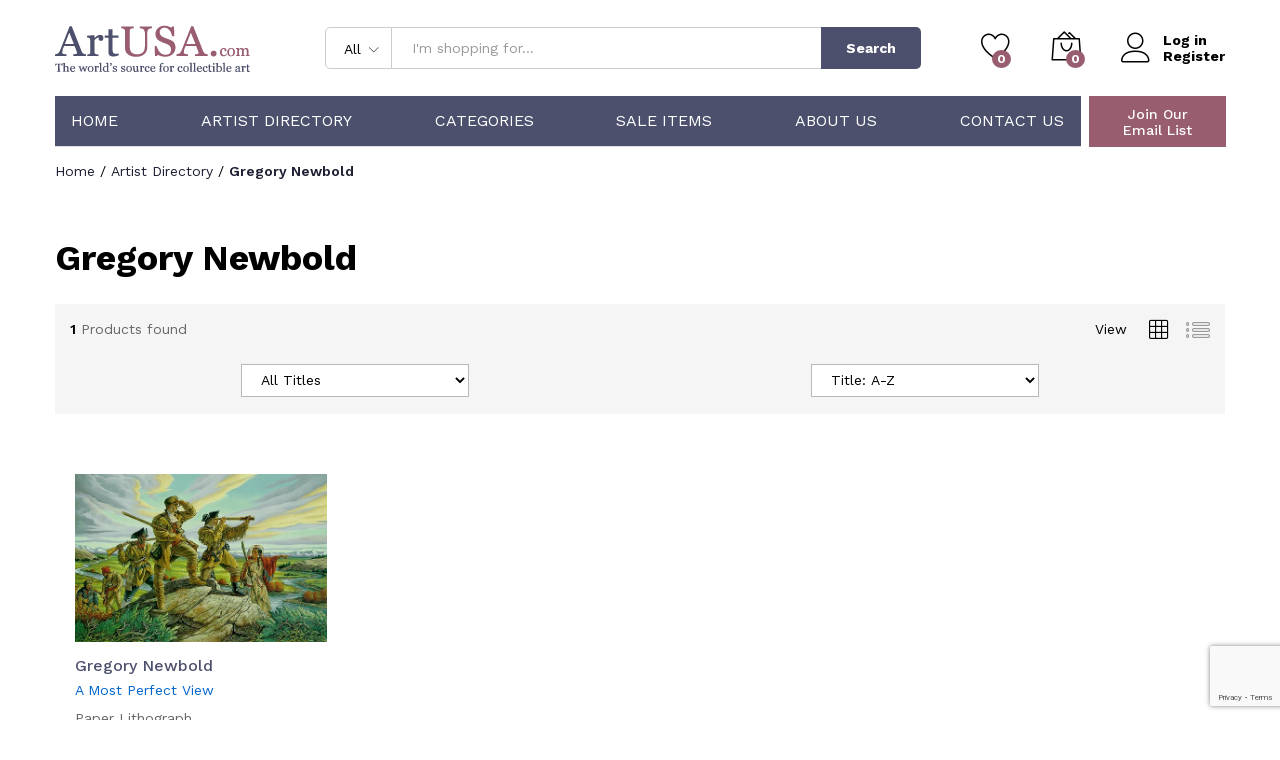

--- FILE ---
content_type: text/html; charset=UTF-8
request_url: https://artusa.com/artist/gregory-newbold/
body_size: 25829
content:
<!DOCTYPE html>
<html lang="en-US">
<head>
    <meta charset="UTF-8">
    <meta name="viewport" content="width=device-width, initial-scale=1, maximum-scale=1">

    <link rel="apple-touch-icon" sizes="180x180" href="/wp-content/themes/martfury-child/apple-touch-icon.png">
    <link rel="icon" type="image/png" sizes="32x32" href="/wp-content/themes/martfury-child/favicon-32x32.png">
    <link rel="icon" type="image/png" sizes="16x16" href="/wp-content/themes/martfury-child/favicon-16x16.png">
    <link rel="manifest" href="/wp-content/themes/martfury-child/site.webmanifest">
    <link rel="mask-icon" href="/wp-content/themes/martfury-child/safari-pinned-tab.svg" color="#5bbad5">
    <meta name="apple-mobile-web-app-title" content="ArtUSA">
    <meta name="application-name" content="ArtUSA">
    <meta name="msapplication-TileColor" content="#da532c">
    <meta name="theme-color" content="#ffffff">
    <meta name="format-detection" content="telephone=no">
    <!--<link rel="pingback" href="https://artusa.com/xmlrpc.php">-->

    <script async src="https://www.googletagmanager.com/gtag/js?id=UA-128275340-1" type="4d1b24579f7fcb4e30c268e5-text/javascript"></script>
    <script type="4d1b24579f7fcb4e30c268e5-text/javascript">
        window.dataLayer = window.dataLayer || [];
        function gtag(){dataLayer.push(arguments);}
        gtag('js', new Date());

        gtag('config', 'UA-128275340-1');
    </script>

    <!--<script async src="https://www.googletagmanager.com/gtag/js?id=AW-1071392545"></script>
    <script>
        window.dataLayer = window.dataLayer || [];
        function gtag(){dataLayer.push(arguments);}
        gtag('js', new Date());

        gtag('config', 'AW-1071392545');
    </script>-->

    <script type="4d1b24579f7fcb4e30c268e5-text/javascript">
        var priceRequestId = 56566;
    </script>
					<script type="4d1b24579f7fcb4e30c268e5-text/javascript">document.documentElement.className = document.documentElement.className + ' yes-js js_active js'</script>
			<meta name='robots' content='index, follow, max-image-preview:large, max-snippet:-1, max-video-preview:-1' />

	<!-- This site is optimized with the Yoast SEO plugin v26.8 - https://yoast.com/product/yoast-seo-wordpress/ -->
	<title>The art of Gregory Newbold</title>
	<link rel="canonical" href="https://artusa.com/artist/gregory-newbold/" />
	<meta property="og:locale" content="en_US" />
	<meta property="og:type" content="article" />
	<meta property="og:title" content="The art of Gregory Newbold" />
	<meta property="og:url" content="https://artusa.com/artist/gregory-newbold/" />
	<meta property="og:site_name" content="ArtUSA" />
	<meta name="twitter:card" content="summary_large_image" />
	<script type="application/ld+json" class="yoast-schema-graph">{"@context":"https://schema.org","@graph":[{"@type":"CollectionPage","@id":"https://artusa.com/artist/gregory-newbold/","url":"https://artusa.com/artist/gregory-newbold/","name":"Gregory Newbold Art, Signed Limited Edition Lithographs","isPartOf":{"@id":"https://artusa.com/#website"},"primaryImageOfPage":{"@id":"https://artusa.com/artist/gregory-newbold/#primaryimage"},"image":{"@id":"https://artusa.com/artist/gregory-newbold/#primaryimage"},"thumbnailUrl":"https://artusa.com/wp-content/uploads/2022/09/newboldmostperfect.jpg","breadcrumb":{"@id":"https://artusa.com/artist/gregory-newbold/#breadcrumb"},"inLanguage":"en-US"},{"@type":"ImageObject","inLanguage":"en-US","@id":"https://artusa.com/artist/gregory-newbold/#primaryimage","url":"https://artusa.com/wp-content/uploads/2022/09/newboldmostperfect.jpg","contentUrl":"https://artusa.com/wp-content/uploads/2022/09/newboldmostperfect.jpg","width":541,"height":360},{"@type":"BreadcrumbList","@id":"https://artusa.com/artist/gregory-newbold/#breadcrumb","itemListElement":[{"@type":"ListItem","position":1,"name":"Home","item":"https://artusa.com/"},{"@type":"ListItem","position":2,"name":"Gregory Newbold"}]},{"@type":"WebSite","@id":"https://artusa.com/#website","url":"https://artusa.com/","name":"ArtUSA","description":"The World&#039;s Source for Collectible Art","potentialAction":[{"@type":"SearchAction","target":{"@type":"EntryPoint","urlTemplate":"https://artusa.com/?s={search_term_string}"},"query-input":{"@type":"PropertyValueSpecification","valueRequired":true,"valueName":"search_term_string"}}],"inLanguage":"en-US"}]}</script>
	<!-- / Yoast SEO plugin. -->


<style id='wp-img-auto-sizes-contain-inline-css' type='text/css'>
img:is([sizes=auto i],[sizes^="auto," i]){contain-intrinsic-size:3000px 1500px}
/*# sourceURL=wp-img-auto-sizes-contain-inline-css */
</style>
<link rel='stylesheet' id='wc-authorize-net-cim-credit-card-checkout-block-css' href='https://artusa.com/wp-content/plugins/woocommerce-gateway-authorize-net-cim/assets/css/blocks/wc-authorize-net-cim-checkout-block.css?ver=3.10.14' type='text/css' media='all' />
<link rel='stylesheet' id='wc-authorize-net-cim-echeck-checkout-block-css' href='https://artusa.com/wp-content/plugins/woocommerce-gateway-authorize-net-cim/assets/css/blocks/wc-authorize-net-cim-checkout-block.css?ver=3.10.14' type='text/css' media='all' />
<link rel='stylesheet' id='linearicons-css' href='https://artusa.com/wp-content/plugins/martfury-addons/assets/css/linearicons.min.css?ver=1.0.0' type='text/css' media='all' />
<link rel='stylesheet' id='wp-block-library-css' href='https://artusa.com/wp-includes/css/dist/block-library/style.min.css?ver=6.9' type='text/css' media='all' />
<link rel='stylesheet' id='wc-blocks-style-css' href='https://artusa.com/wp-content/plugins/woocommerce/assets/client/blocks/wc-blocks.css?ver=wc-10.4.3' type='text/css' media='all' />
<style id='global-styles-inline-css' type='text/css'>
:root{--wp--preset--aspect-ratio--square: 1;--wp--preset--aspect-ratio--4-3: 4/3;--wp--preset--aspect-ratio--3-4: 3/4;--wp--preset--aspect-ratio--3-2: 3/2;--wp--preset--aspect-ratio--2-3: 2/3;--wp--preset--aspect-ratio--16-9: 16/9;--wp--preset--aspect-ratio--9-16: 9/16;--wp--preset--color--black: #000000;--wp--preset--color--cyan-bluish-gray: #abb8c3;--wp--preset--color--white: #ffffff;--wp--preset--color--pale-pink: #f78da7;--wp--preset--color--vivid-red: #cf2e2e;--wp--preset--color--luminous-vivid-orange: #ff6900;--wp--preset--color--luminous-vivid-amber: #fcb900;--wp--preset--color--light-green-cyan: #7bdcb5;--wp--preset--color--vivid-green-cyan: #00d084;--wp--preset--color--pale-cyan-blue: #8ed1fc;--wp--preset--color--vivid-cyan-blue: #0693e3;--wp--preset--color--vivid-purple: #9b51e0;--wp--preset--gradient--vivid-cyan-blue-to-vivid-purple: linear-gradient(135deg,rgb(6,147,227) 0%,rgb(155,81,224) 100%);--wp--preset--gradient--light-green-cyan-to-vivid-green-cyan: linear-gradient(135deg,rgb(122,220,180) 0%,rgb(0,208,130) 100%);--wp--preset--gradient--luminous-vivid-amber-to-luminous-vivid-orange: linear-gradient(135deg,rgb(252,185,0) 0%,rgb(255,105,0) 100%);--wp--preset--gradient--luminous-vivid-orange-to-vivid-red: linear-gradient(135deg,rgb(255,105,0) 0%,rgb(207,46,46) 100%);--wp--preset--gradient--very-light-gray-to-cyan-bluish-gray: linear-gradient(135deg,rgb(238,238,238) 0%,rgb(169,184,195) 100%);--wp--preset--gradient--cool-to-warm-spectrum: linear-gradient(135deg,rgb(74,234,220) 0%,rgb(151,120,209) 20%,rgb(207,42,186) 40%,rgb(238,44,130) 60%,rgb(251,105,98) 80%,rgb(254,248,76) 100%);--wp--preset--gradient--blush-light-purple: linear-gradient(135deg,rgb(255,206,236) 0%,rgb(152,150,240) 100%);--wp--preset--gradient--blush-bordeaux: linear-gradient(135deg,rgb(254,205,165) 0%,rgb(254,45,45) 50%,rgb(107,0,62) 100%);--wp--preset--gradient--luminous-dusk: linear-gradient(135deg,rgb(255,203,112) 0%,rgb(199,81,192) 50%,rgb(65,88,208) 100%);--wp--preset--gradient--pale-ocean: linear-gradient(135deg,rgb(255,245,203) 0%,rgb(182,227,212) 50%,rgb(51,167,181) 100%);--wp--preset--gradient--electric-grass: linear-gradient(135deg,rgb(202,248,128) 0%,rgb(113,206,126) 100%);--wp--preset--gradient--midnight: linear-gradient(135deg,rgb(2,3,129) 0%,rgb(40,116,252) 100%);--wp--preset--font-size--small: 13px;--wp--preset--font-size--medium: 20px;--wp--preset--font-size--large: 36px;--wp--preset--font-size--x-large: 42px;--wp--preset--spacing--20: 0.44rem;--wp--preset--spacing--30: 0.67rem;--wp--preset--spacing--40: 1rem;--wp--preset--spacing--50: 1.5rem;--wp--preset--spacing--60: 2.25rem;--wp--preset--spacing--70: 3.38rem;--wp--preset--spacing--80: 5.06rem;--wp--preset--shadow--natural: 6px 6px 9px rgba(0, 0, 0, 0.2);--wp--preset--shadow--deep: 12px 12px 50px rgba(0, 0, 0, 0.4);--wp--preset--shadow--sharp: 6px 6px 0px rgba(0, 0, 0, 0.2);--wp--preset--shadow--outlined: 6px 6px 0px -3px rgb(255, 255, 255), 6px 6px rgb(0, 0, 0);--wp--preset--shadow--crisp: 6px 6px 0px rgb(0, 0, 0);}:where(.is-layout-flex){gap: 0.5em;}:where(.is-layout-grid){gap: 0.5em;}body .is-layout-flex{display: flex;}.is-layout-flex{flex-wrap: wrap;align-items: center;}.is-layout-flex > :is(*, div){margin: 0;}body .is-layout-grid{display: grid;}.is-layout-grid > :is(*, div){margin: 0;}:where(.wp-block-columns.is-layout-flex){gap: 2em;}:where(.wp-block-columns.is-layout-grid){gap: 2em;}:where(.wp-block-post-template.is-layout-flex){gap: 1.25em;}:where(.wp-block-post-template.is-layout-grid){gap: 1.25em;}.has-black-color{color: var(--wp--preset--color--black) !important;}.has-cyan-bluish-gray-color{color: var(--wp--preset--color--cyan-bluish-gray) !important;}.has-white-color{color: var(--wp--preset--color--white) !important;}.has-pale-pink-color{color: var(--wp--preset--color--pale-pink) !important;}.has-vivid-red-color{color: var(--wp--preset--color--vivid-red) !important;}.has-luminous-vivid-orange-color{color: var(--wp--preset--color--luminous-vivid-orange) !important;}.has-luminous-vivid-amber-color{color: var(--wp--preset--color--luminous-vivid-amber) !important;}.has-light-green-cyan-color{color: var(--wp--preset--color--light-green-cyan) !important;}.has-vivid-green-cyan-color{color: var(--wp--preset--color--vivid-green-cyan) !important;}.has-pale-cyan-blue-color{color: var(--wp--preset--color--pale-cyan-blue) !important;}.has-vivid-cyan-blue-color{color: var(--wp--preset--color--vivid-cyan-blue) !important;}.has-vivid-purple-color{color: var(--wp--preset--color--vivid-purple) !important;}.has-black-background-color{background-color: var(--wp--preset--color--black) !important;}.has-cyan-bluish-gray-background-color{background-color: var(--wp--preset--color--cyan-bluish-gray) !important;}.has-white-background-color{background-color: var(--wp--preset--color--white) !important;}.has-pale-pink-background-color{background-color: var(--wp--preset--color--pale-pink) !important;}.has-vivid-red-background-color{background-color: var(--wp--preset--color--vivid-red) !important;}.has-luminous-vivid-orange-background-color{background-color: var(--wp--preset--color--luminous-vivid-orange) !important;}.has-luminous-vivid-amber-background-color{background-color: var(--wp--preset--color--luminous-vivid-amber) !important;}.has-light-green-cyan-background-color{background-color: var(--wp--preset--color--light-green-cyan) !important;}.has-vivid-green-cyan-background-color{background-color: var(--wp--preset--color--vivid-green-cyan) !important;}.has-pale-cyan-blue-background-color{background-color: var(--wp--preset--color--pale-cyan-blue) !important;}.has-vivid-cyan-blue-background-color{background-color: var(--wp--preset--color--vivid-cyan-blue) !important;}.has-vivid-purple-background-color{background-color: var(--wp--preset--color--vivid-purple) !important;}.has-black-border-color{border-color: var(--wp--preset--color--black) !important;}.has-cyan-bluish-gray-border-color{border-color: var(--wp--preset--color--cyan-bluish-gray) !important;}.has-white-border-color{border-color: var(--wp--preset--color--white) !important;}.has-pale-pink-border-color{border-color: var(--wp--preset--color--pale-pink) !important;}.has-vivid-red-border-color{border-color: var(--wp--preset--color--vivid-red) !important;}.has-luminous-vivid-orange-border-color{border-color: var(--wp--preset--color--luminous-vivid-orange) !important;}.has-luminous-vivid-amber-border-color{border-color: var(--wp--preset--color--luminous-vivid-amber) !important;}.has-light-green-cyan-border-color{border-color: var(--wp--preset--color--light-green-cyan) !important;}.has-vivid-green-cyan-border-color{border-color: var(--wp--preset--color--vivid-green-cyan) !important;}.has-pale-cyan-blue-border-color{border-color: var(--wp--preset--color--pale-cyan-blue) !important;}.has-vivid-cyan-blue-border-color{border-color: var(--wp--preset--color--vivid-cyan-blue) !important;}.has-vivid-purple-border-color{border-color: var(--wp--preset--color--vivid-purple) !important;}.has-vivid-cyan-blue-to-vivid-purple-gradient-background{background: var(--wp--preset--gradient--vivid-cyan-blue-to-vivid-purple) !important;}.has-light-green-cyan-to-vivid-green-cyan-gradient-background{background: var(--wp--preset--gradient--light-green-cyan-to-vivid-green-cyan) !important;}.has-luminous-vivid-amber-to-luminous-vivid-orange-gradient-background{background: var(--wp--preset--gradient--luminous-vivid-amber-to-luminous-vivid-orange) !important;}.has-luminous-vivid-orange-to-vivid-red-gradient-background{background: var(--wp--preset--gradient--luminous-vivid-orange-to-vivid-red) !important;}.has-very-light-gray-to-cyan-bluish-gray-gradient-background{background: var(--wp--preset--gradient--very-light-gray-to-cyan-bluish-gray) !important;}.has-cool-to-warm-spectrum-gradient-background{background: var(--wp--preset--gradient--cool-to-warm-spectrum) !important;}.has-blush-light-purple-gradient-background{background: var(--wp--preset--gradient--blush-light-purple) !important;}.has-blush-bordeaux-gradient-background{background: var(--wp--preset--gradient--blush-bordeaux) !important;}.has-luminous-dusk-gradient-background{background: var(--wp--preset--gradient--luminous-dusk) !important;}.has-pale-ocean-gradient-background{background: var(--wp--preset--gradient--pale-ocean) !important;}.has-electric-grass-gradient-background{background: var(--wp--preset--gradient--electric-grass) !important;}.has-midnight-gradient-background{background: var(--wp--preset--gradient--midnight) !important;}.has-small-font-size{font-size: var(--wp--preset--font-size--small) !important;}.has-medium-font-size{font-size: var(--wp--preset--font-size--medium) !important;}.has-large-font-size{font-size: var(--wp--preset--font-size--large) !important;}.has-x-large-font-size{font-size: var(--wp--preset--font-size--x-large) !important;}
/*# sourceURL=global-styles-inline-css */
</style>

<style id='classic-theme-styles-inline-css' type='text/css'>
/*! This file is auto-generated */
.wp-block-button__link{color:#fff;background-color:#32373c;border-radius:9999px;box-shadow:none;text-decoration:none;padding:calc(.667em + 2px) calc(1.333em + 2px);font-size:1.125em}.wp-block-file__button{background:#32373c;color:#fff;text-decoration:none}
/*# sourceURL=/wp-includes/css/classic-themes.min.css */
</style>
<link rel='stylesheet' id='contact-form-7-css' href='https://artusa.com/wp-content/plugins/contact-form-7/includes/css/styles.css?ver=6.1.4' type='text/css' media='all' />
<link rel='stylesheet' id='woocommerce-general-css' href='https://artusa.com/wp-content/plugins/woocommerce/assets/css/woocommerce.css?ver=10.4.3' type='text/css' media='all' />
<style id='woocommerce-inline-inline-css' type='text/css'>
.woocommerce form .form-row .required { visibility: visible; }
/*# sourceURL=woocommerce-inline-inline-css */
</style>
<link rel='stylesheet' id='jquery-selectBox-css' href='https://artusa.com/wp-content/plugins/yith-woocommerce-wishlist/assets/css/jquery.selectBox.css?ver=1.2.0' type='text/css' media='all' />
<link rel='stylesheet' id='woocommerce_prettyPhoto_css-css' href='//artusa.com/wp-content/plugins/woocommerce/assets/css/prettyPhoto.css?ver=3.1.6' type='text/css' media='all' />
<link rel='stylesheet' id='yith-wcwl-main-css' href='https://artusa.com/wp-content/plugins/yith-woocommerce-wishlist/assets/css/style.css?ver=4.11.0' type='text/css' media='all' />
<style id='yith-wcwl-main-inline-css' type='text/css'>
 :root { --add-to-wishlist-icon-color: #000000; --added-to-wishlist-icon-color: #000000; --color-add-to-wishlist-background: #333333; --color-add-to-wishlist-text: #FFFFFF; --color-add-to-wishlist-border: #333333; --color-add-to-wishlist-background-hover: #333333; --color-add-to-wishlist-text-hover: #FFFFFF; --color-add-to-wishlist-border-hover: #333333; --rounded-corners-radius: 16px; --color-add-to-cart-background: #333333; --color-add-to-cart-text: #FFFFFF; --color-add-to-cart-border: #333333; --color-add-to-cart-background-hover: #4F4F4F; --color-add-to-cart-text-hover: #FFFFFF; --color-add-to-cart-border-hover: #4F4F4F; --add-to-cart-rounded-corners-radius: 16px; --color-button-style-1-background: #333333; --color-button-style-1-text: #FFFFFF; --color-button-style-1-border: #333333; --color-button-style-1-background-hover: #4F4F4F; --color-button-style-1-text-hover: #FFFFFF; --color-button-style-1-border-hover: #4F4F4F; --color-button-style-2-background: #333333; --color-button-style-2-text: #FFFFFF; --color-button-style-2-border: #333333; --color-button-style-2-background-hover: #4F4F4F; --color-button-style-2-text-hover: #FFFFFF; --color-button-style-2-border-hover: #4F4F4F; --color-wishlist-table-background: #FFFFFF; --color-wishlist-table-text: #6d6c6c; --color-wishlist-table-border: #FFFFFF; --color-headers-background: #F4F4F4; --color-share-button-color: #FFFFFF; --color-share-button-color-hover: #FFFFFF; --color-fb-button-background: #39599E; --color-fb-button-background-hover: #595A5A; --color-tw-button-background: #45AFE2; --color-tw-button-background-hover: #595A5A; --color-pr-button-background: #AB2E31; --color-pr-button-background-hover: #595A5A; --color-em-button-background: #FBB102; --color-em-button-background-hover: #595A5A; --color-wa-button-background: #00A901; --color-wa-button-background-hover: #595A5A; --feedback-duration: 3s }  #yith-wcwl-icon-heart-outline {
    display: none;
}

.yith-wcwl-icon-svg {
  display: none;
}

.home .yith-wcwl-add-button {
    background: #4c506c !important;
    height: 52px !important;
    display: flex;
    justify-content: center;
}


.home .yith-wcwl-wishlistaddedbrowse {
    background: #4c506c !important;
    height: 52px !important;
    display: flex;
    justify-content: center;
}

.home .yith-wcwl-add-button a {
   color: white;
    width: 100%;
    height: 100%;
    display: flex;
    justify-content: center;
    align-items: center;
}

.home .yith-wcwl-wishlistaddedbrowse a {
   color: white;
    width: 100%;
    height: 100%;
    display: flex;
    justify-content: center;
    align-items: center;
}

 :root { --add-to-wishlist-icon-color: #000000; --added-to-wishlist-icon-color: #000000; --color-add-to-wishlist-background: #333333; --color-add-to-wishlist-text: #FFFFFF; --color-add-to-wishlist-border: #333333; --color-add-to-wishlist-background-hover: #333333; --color-add-to-wishlist-text-hover: #FFFFFF; --color-add-to-wishlist-border-hover: #333333; --rounded-corners-radius: 16px; --color-add-to-cart-background: #333333; --color-add-to-cart-text: #FFFFFF; --color-add-to-cart-border: #333333; --color-add-to-cart-background-hover: #4F4F4F; --color-add-to-cart-text-hover: #FFFFFF; --color-add-to-cart-border-hover: #4F4F4F; --add-to-cart-rounded-corners-radius: 16px; --color-button-style-1-background: #333333; --color-button-style-1-text: #FFFFFF; --color-button-style-1-border: #333333; --color-button-style-1-background-hover: #4F4F4F; --color-button-style-1-text-hover: #FFFFFF; --color-button-style-1-border-hover: #4F4F4F; --color-button-style-2-background: #333333; --color-button-style-2-text: #FFFFFF; --color-button-style-2-border: #333333; --color-button-style-2-background-hover: #4F4F4F; --color-button-style-2-text-hover: #FFFFFF; --color-button-style-2-border-hover: #4F4F4F; --color-wishlist-table-background: #FFFFFF; --color-wishlist-table-text: #6d6c6c; --color-wishlist-table-border: #FFFFFF; --color-headers-background: #F4F4F4; --color-share-button-color: #FFFFFF; --color-share-button-color-hover: #FFFFFF; --color-fb-button-background: #39599E; --color-fb-button-background-hover: #595A5A; --color-tw-button-background: #45AFE2; --color-tw-button-background-hover: #595A5A; --color-pr-button-background: #AB2E31; --color-pr-button-background-hover: #595A5A; --color-em-button-background: #FBB102; --color-em-button-background-hover: #595A5A; --color-wa-button-background: #00A901; --color-wa-button-background-hover: #595A5A; --feedback-duration: 3s }  #yith-wcwl-icon-heart-outline {
    display: none;
}

.yith-wcwl-icon-svg {
  display: none;
}

.home .yith-wcwl-add-button {
    background: #4c506c !important;
    height: 52px !important;
    display: flex;
    justify-content: center;
}


.home .yith-wcwl-wishlistaddedbrowse {
    background: #4c506c !important;
    height: 52px !important;
    display: flex;
    justify-content: center;
}

.home .yith-wcwl-add-button a {
   color: white;
    width: 100%;
    height: 100%;
    display: flex;
    justify-content: center;
    align-items: center;
}

.home .yith-wcwl-wishlistaddedbrowse a {
   color: white;
    width: 100%;
    height: 100%;
    display: flex;
    justify-content: center;
    align-items: center;
}

/*# sourceURL=yith-wcwl-main-inline-css */
</style>
<link rel='stylesheet' id='brands-styles-css' href='https://artusa.com/wp-content/plugins/woocommerce/assets/css/brands.css?ver=10.4.3' type='text/css' media='all' />
<style id="martfury-fonts-css" media="all">/* latin-ext */
@font-face {
  font-family: 'Libre Baskerville';
  font-style: normal;
  font-weight: 400;
  font-display: swap;
  src: url(/fonts.gstatic.com/s/librebaskerville/v24/kmKnZrc3Hgbbcjq75U4uslyuy4kn0qNXaxMaC82U-ro.woff2) format('woff2');
  unicode-range: U+0100-02BA, U+02BD-02C5, U+02C7-02CC, U+02CE-02D7, U+02DD-02FF, U+0304, U+0308, U+0329, U+1D00-1DBF, U+1E00-1E9F, U+1EF2-1EFF, U+2020, U+20A0-20AB, U+20AD-20C0, U+2113, U+2C60-2C7F, U+A720-A7FF;
}
/* latin */
@font-face {
  font-family: 'Libre Baskerville';
  font-style: normal;
  font-weight: 400;
  font-display: swap;
  src: url(/fonts.gstatic.com/s/librebaskerville/v24/kmKnZrc3Hgbbcjq75U4uslyuy4kn0qNZaxMaC82U.woff2) format('woff2');
  unicode-range: U+0000-00FF, U+0131, U+0152-0153, U+02BB-02BC, U+02C6, U+02DA, U+02DC, U+0304, U+0308, U+0329, U+2000-206F, U+20AC, U+2122, U+2191, U+2193, U+2212, U+2215, U+FEFF, U+FFFD;
}
/* latin-ext */
@font-face {
  font-family: 'Libre Baskerville';
  font-style: normal;
  font-weight: 700;
  font-display: swap;
  src: url(/fonts.gstatic.com/s/librebaskerville/v24/kmKnZrc3Hgbbcjq75U4uslyuy4kn0qNXaxMaC82U-ro.woff2) format('woff2');
  unicode-range: U+0100-02BA, U+02BD-02C5, U+02C7-02CC, U+02CE-02D7, U+02DD-02FF, U+0304, U+0308, U+0329, U+1D00-1DBF, U+1E00-1E9F, U+1EF2-1EFF, U+2020, U+20A0-20AB, U+20AD-20C0, U+2113, U+2C60-2C7F, U+A720-A7FF;
}
/* latin */
@font-face {
  font-family: 'Libre Baskerville';
  font-style: normal;
  font-weight: 700;
  font-display: swap;
  src: url(/fonts.gstatic.com/s/librebaskerville/v24/kmKnZrc3Hgbbcjq75U4uslyuy4kn0qNZaxMaC82U.woff2) format('woff2');
  unicode-range: U+0000-00FF, U+0131, U+0152-0153, U+02BB-02BC, U+02C6, U+02DA, U+02DC, U+0304, U+0308, U+0329, U+2000-206F, U+20AC, U+2122, U+2191, U+2193, U+2212, U+2215, U+FEFF, U+FFFD;
}
/* vietnamese */
@font-face {
  font-family: 'Work Sans';
  font-style: normal;
  font-weight: 300;
  font-display: swap;
  src: url(/fonts.gstatic.com/s/worksans/v24/QGYsz_wNahGAdqQ43Rh_c6DptfpA4cD3.woff2) format('woff2');
  unicode-range: U+0102-0103, U+0110-0111, U+0128-0129, U+0168-0169, U+01A0-01A1, U+01AF-01B0, U+0300-0301, U+0303-0304, U+0308-0309, U+0323, U+0329, U+1EA0-1EF9, U+20AB;
}
/* latin-ext */
@font-face {
  font-family: 'Work Sans';
  font-style: normal;
  font-weight: 300;
  font-display: swap;
  src: url(/fonts.gstatic.com/s/worksans/v24/QGYsz_wNahGAdqQ43Rh_cqDptfpA4cD3.woff2) format('woff2');
  unicode-range: U+0100-02BA, U+02BD-02C5, U+02C7-02CC, U+02CE-02D7, U+02DD-02FF, U+0304, U+0308, U+0329, U+1D00-1DBF, U+1E00-1E9F, U+1EF2-1EFF, U+2020, U+20A0-20AB, U+20AD-20C0, U+2113, U+2C60-2C7F, U+A720-A7FF;
}
/* latin */
@font-face {
  font-family: 'Work Sans';
  font-style: normal;
  font-weight: 300;
  font-display: swap;
  src: url(/fonts.gstatic.com/s/worksans/v24/QGYsz_wNahGAdqQ43Rh_fKDptfpA4Q.woff2) format('woff2');
  unicode-range: U+0000-00FF, U+0131, U+0152-0153, U+02BB-02BC, U+02C6, U+02DA, U+02DC, U+0304, U+0308, U+0329, U+2000-206F, U+20AC, U+2122, U+2191, U+2193, U+2212, U+2215, U+FEFF, U+FFFD;
}
/* vietnamese */
@font-face {
  font-family: 'Work Sans';
  font-style: normal;
  font-weight: 400;
  font-display: swap;
  src: url(/fonts.gstatic.com/s/worksans/v24/QGYsz_wNahGAdqQ43Rh_c6DptfpA4cD3.woff2) format('woff2');
  unicode-range: U+0102-0103, U+0110-0111, U+0128-0129, U+0168-0169, U+01A0-01A1, U+01AF-01B0, U+0300-0301, U+0303-0304, U+0308-0309, U+0323, U+0329, U+1EA0-1EF9, U+20AB;
}
/* latin-ext */
@font-face {
  font-family: 'Work Sans';
  font-style: normal;
  font-weight: 400;
  font-display: swap;
  src: url(/fonts.gstatic.com/s/worksans/v24/QGYsz_wNahGAdqQ43Rh_cqDptfpA4cD3.woff2) format('woff2');
  unicode-range: U+0100-02BA, U+02BD-02C5, U+02C7-02CC, U+02CE-02D7, U+02DD-02FF, U+0304, U+0308, U+0329, U+1D00-1DBF, U+1E00-1E9F, U+1EF2-1EFF, U+2020, U+20A0-20AB, U+20AD-20C0, U+2113, U+2C60-2C7F, U+A720-A7FF;
}
/* latin */
@font-face {
  font-family: 'Work Sans';
  font-style: normal;
  font-weight: 400;
  font-display: swap;
  src: url(/fonts.gstatic.com/s/worksans/v24/QGYsz_wNahGAdqQ43Rh_fKDptfpA4Q.woff2) format('woff2');
  unicode-range: U+0000-00FF, U+0131, U+0152-0153, U+02BB-02BC, U+02C6, U+02DA, U+02DC, U+0304, U+0308, U+0329, U+2000-206F, U+20AC, U+2122, U+2191, U+2193, U+2212, U+2215, U+FEFF, U+FFFD;
}
/* vietnamese */
@font-face {
  font-family: 'Work Sans';
  font-style: normal;
  font-weight: 500;
  font-display: swap;
  src: url(/fonts.gstatic.com/s/worksans/v24/QGYsz_wNahGAdqQ43Rh_c6DptfpA4cD3.woff2) format('woff2');
  unicode-range: U+0102-0103, U+0110-0111, U+0128-0129, U+0168-0169, U+01A0-01A1, U+01AF-01B0, U+0300-0301, U+0303-0304, U+0308-0309, U+0323, U+0329, U+1EA0-1EF9, U+20AB;
}
/* latin-ext */
@font-face {
  font-family: 'Work Sans';
  font-style: normal;
  font-weight: 500;
  font-display: swap;
  src: url(/fonts.gstatic.com/s/worksans/v24/QGYsz_wNahGAdqQ43Rh_cqDptfpA4cD3.woff2) format('woff2');
  unicode-range: U+0100-02BA, U+02BD-02C5, U+02C7-02CC, U+02CE-02D7, U+02DD-02FF, U+0304, U+0308, U+0329, U+1D00-1DBF, U+1E00-1E9F, U+1EF2-1EFF, U+2020, U+20A0-20AB, U+20AD-20C0, U+2113, U+2C60-2C7F, U+A720-A7FF;
}
/* latin */
@font-face {
  font-family: 'Work Sans';
  font-style: normal;
  font-weight: 500;
  font-display: swap;
  src: url(/fonts.gstatic.com/s/worksans/v24/QGYsz_wNahGAdqQ43Rh_fKDptfpA4Q.woff2) format('woff2');
  unicode-range: U+0000-00FF, U+0131, U+0152-0153, U+02BB-02BC, U+02C6, U+02DA, U+02DC, U+0304, U+0308, U+0329, U+2000-206F, U+20AC, U+2122, U+2191, U+2193, U+2212, U+2215, U+FEFF, U+FFFD;
}
/* vietnamese */
@font-face {
  font-family: 'Work Sans';
  font-style: normal;
  font-weight: 600;
  font-display: swap;
  src: url(/fonts.gstatic.com/s/worksans/v24/QGYsz_wNahGAdqQ43Rh_c6DptfpA4cD3.woff2) format('woff2');
  unicode-range: U+0102-0103, U+0110-0111, U+0128-0129, U+0168-0169, U+01A0-01A1, U+01AF-01B0, U+0300-0301, U+0303-0304, U+0308-0309, U+0323, U+0329, U+1EA0-1EF9, U+20AB;
}
/* latin-ext */
@font-face {
  font-family: 'Work Sans';
  font-style: normal;
  font-weight: 600;
  font-display: swap;
  src: url(/fonts.gstatic.com/s/worksans/v24/QGYsz_wNahGAdqQ43Rh_cqDptfpA4cD3.woff2) format('woff2');
  unicode-range: U+0100-02BA, U+02BD-02C5, U+02C7-02CC, U+02CE-02D7, U+02DD-02FF, U+0304, U+0308, U+0329, U+1D00-1DBF, U+1E00-1E9F, U+1EF2-1EFF, U+2020, U+20A0-20AB, U+20AD-20C0, U+2113, U+2C60-2C7F, U+A720-A7FF;
}
/* latin */
@font-face {
  font-family: 'Work Sans';
  font-style: normal;
  font-weight: 600;
  font-display: swap;
  src: url(/fonts.gstatic.com/s/worksans/v24/QGYsz_wNahGAdqQ43Rh_fKDptfpA4Q.woff2) format('woff2');
  unicode-range: U+0000-00FF, U+0131, U+0152-0153, U+02BB-02BC, U+02C6, U+02DA, U+02DC, U+0304, U+0308, U+0329, U+2000-206F, U+20AC, U+2122, U+2191, U+2193, U+2212, U+2215, U+FEFF, U+FFFD;
}
/* vietnamese */
@font-face {
  font-family: 'Work Sans';
  font-style: normal;
  font-weight: 700;
  font-display: swap;
  src: url(/fonts.gstatic.com/s/worksans/v24/QGYsz_wNahGAdqQ43Rh_c6DptfpA4cD3.woff2) format('woff2');
  unicode-range: U+0102-0103, U+0110-0111, U+0128-0129, U+0168-0169, U+01A0-01A1, U+01AF-01B0, U+0300-0301, U+0303-0304, U+0308-0309, U+0323, U+0329, U+1EA0-1EF9, U+20AB;
}
/* latin-ext */
@font-face {
  font-family: 'Work Sans';
  font-style: normal;
  font-weight: 700;
  font-display: swap;
  src: url(/fonts.gstatic.com/s/worksans/v24/QGYsz_wNahGAdqQ43Rh_cqDptfpA4cD3.woff2) format('woff2');
  unicode-range: U+0100-02BA, U+02BD-02C5, U+02C7-02CC, U+02CE-02D7, U+02DD-02FF, U+0304, U+0308, U+0329, U+1D00-1DBF, U+1E00-1E9F, U+1EF2-1EFF, U+2020, U+20A0-20AB, U+20AD-20C0, U+2113, U+2C60-2C7F, U+A720-A7FF;
}
/* latin */
@font-face {
  font-family: 'Work Sans';
  font-style: normal;
  font-weight: 700;
  font-display: swap;
  src: url(/fonts.gstatic.com/s/worksans/v24/QGYsz_wNahGAdqQ43Rh_fKDptfpA4Q.woff2) format('woff2');
  unicode-range: U+0000-00FF, U+0131, U+0152-0153, U+02BB-02BC, U+02C6, U+02DA, U+02DC, U+0304, U+0308, U+0329, U+2000-206F, U+20AC, U+2122, U+2191, U+2193, U+2212, U+2215, U+FEFF, U+FFFD;
}
</style>
<link rel='stylesheet' id='ionicons-css' href='https://artusa.com/wp-content/themes/martfury/css/ionicons.min.css?ver=2.0.0' type='text/css' media='all' />
<link rel='stylesheet' id='eleganticons-css' href='https://artusa.com/wp-content/themes/martfury/css/eleganticons.min.css?ver=1.0.0' type='text/css' media='all' />
<link rel='stylesheet' id='font-awesome-css' href='https://artusa.com/wp-content/themes/martfury/css/font-awesome.min.css?ver=4.7.0' type='text/css' media='all' />
<style id='font-awesome-inline-css' type='text/css'>
[data-font="FontAwesome"]:before {font-family: 'FontAwesome' !important;content: attr(data-icon) !important;speak: none !important;font-weight: normal !important;font-variant: normal !important;text-transform: none !important;line-height: 1 !important;font-style: normal !important;-webkit-font-smoothing: antialiased !important;-moz-osx-font-smoothing: grayscale !important;}
/*# sourceURL=font-awesome-inline-css */
</style>
<link rel='stylesheet' id='bootstrap-css' href='https://artusa.com/wp-content/themes/martfury/css/bootstrap.min.css?ver=3.3.7' type='text/css' media='all' />
<link rel='stylesheet' id='martfury-css' href='https://artusa.com/wp-content/themes/martfury/style.css?ver=20201224' type='text/css' media='all' />
<style id='martfury-inline-css' type='text/css'>
	/* Color Scheme */

	/* Color */

	body {
		--mf-primary-color: #985d6f;
		--mf-background-primary-color: #985d6f;
		--mf-border-primary-color: #985d6f;
	}

	.widget_shopping_cart_content .woocommerce-mini-cart__buttons .checkout,
	 .header-layout-4 .topbar:not(.header-bar),
	 .header-layout-3 .topbar:not(.header-bar){
		background-color: #985d6f;
	}
	
	.site-header .menu .is-mega-menu .dropdown-submenu .menu-item-mega > a{color: #000000;}.site-header .menu li li a{font-weight: 400;color: #000000;}
/*# sourceURL=martfury-inline-css */
</style>
<link rel='stylesheet' id='sv-wc-payment-gateway-payment-form-v5_15_12-css' href='https://artusa.com/wp-content/plugins/woocommerce-gateway-authorize-net-cim/vendor/skyverge/wc-plugin-framework/woocommerce/payment-gateway/assets/css/frontend/sv-wc-payment-gateway-payment-form.min.css?ver=5.15.12' type='text/css' media='all' />
<link rel='stylesheet' id='martfury-child-style-css' href='https://artusa.com/wp-content/themes/martfury-child/style.css?ver=6.9' type='text/css' media='all' />
<link rel='stylesheet' id='martfury-child-style-custom-css' href='https://artusa.com/wp-content/themes/martfury-child/assets/css/style.css?ver=1.1.35' type='text/css' media='all' />
<script type="text/template" id="tmpl-variation-template">
	<div class="woocommerce-variation-description">{{{ data.variation.variation_description }}}</div>
	<div class="woocommerce-variation-price">{{{ data.variation.price_html }}}</div>
	<div class="woocommerce-variation-availability">{{{ data.variation.availability_html }}}</div>
</script>
<script type="text/template" id="tmpl-unavailable-variation-template">
	<p role="alert">Sorry, this product is unavailable. Please choose a different combination.</p>
</script>
<script type="4d1b24579f7fcb4e30c268e5-text/javascript" src="https://artusa.com/wp-includes/js/jquery/jquery.min.js?ver=3.7.1" id="jquery-core-js"></script>
<script type="4d1b24579f7fcb4e30c268e5-text/javascript" src="https://artusa.com/wp-includes/js/jquery/jquery-migrate.min.js?ver=3.4.1" id="jquery-migrate-js"></script>
<script type="4d1b24579f7fcb4e30c268e5-text/javascript" src="https://artusa.com/wp-content/plugins/woocommerce/assets/js/jquery-blockui/jquery.blockUI.min.js?ver=2.7.0-wc.10.4.3" id="wc-jquery-blockui-js" data-wp-strategy="defer"></script>
<script type="4d1b24579f7fcb4e30c268e5-text/javascript" id="wc-add-to-cart-js-extra">
/* <![CDATA[ */
var wc_add_to_cart_params = {"ajax_url":"/wp-admin/admin-ajax.php","wc_ajax_url":"/?wc-ajax=%%endpoint%%","i18n_view_cart":"View cart","cart_url":"https://artusa.com/cart/","is_cart":"","cart_redirect_after_add":"yes"};
//# sourceURL=wc-add-to-cart-js-extra
/* ]]> */
</script>
<script type="4d1b24579f7fcb4e30c268e5-text/javascript" src="https://artusa.com/wp-content/plugins/woocommerce/assets/js/frontend/add-to-cart.min.js?ver=10.4.3" id="wc-add-to-cart-js" data-wp-strategy="defer"></script>
<script type="4d1b24579f7fcb4e30c268e5-text/javascript" src="https://artusa.com/wp-content/plugins/woocommerce/assets/js/js-cookie/js.cookie.min.js?ver=2.1.4-wc.10.4.3" id="wc-js-cookie-js" defer="defer" data-wp-strategy="defer"></script>
<script type="4d1b24579f7fcb4e30c268e5-text/javascript" id="woocommerce-js-extra">
/* <![CDATA[ */
var woocommerce_params = {"ajax_url":"/wp-admin/admin-ajax.php","wc_ajax_url":"/?wc-ajax=%%endpoint%%","i18n_password_show":"Show password","i18n_password_hide":"Hide password"};
//# sourceURL=woocommerce-js-extra
/* ]]> */
</script>
<script type="4d1b24579f7fcb4e30c268e5-text/javascript" src="https://artusa.com/wp-content/plugins/woocommerce/assets/js/frontend/woocommerce.min.js?ver=10.4.3" id="woocommerce-js" defer="defer" data-wp-strategy="defer"></script>
<script type="4d1b24579f7fcb4e30c268e5-text/javascript" src="https://artusa.com/wp-content/plugins/js_composer/assets/js/vendors/woocommerce-add-to-cart.js?ver=8.6.1" id="vc_woocommerce-add-to-cart-js-js"></script>
<script type="4d1b24579f7fcb4e30c268e5-text/javascript" src="https://artusa.com/wp-includes/js/underscore.min.js?ver=1.13.7" id="underscore-js"></script>
<script type="4d1b24579f7fcb4e30c268e5-text/javascript" id="wp-util-js-extra">
/* <![CDATA[ */
var _wpUtilSettings = {"ajax":{"url":"/wp-admin/admin-ajax.php"}};
//# sourceURL=wp-util-js-extra
/* ]]> */
</script>
<script type="4d1b24579f7fcb4e30c268e5-text/javascript" src="https://artusa.com/wp-includes/js/wp-util.min.js?ver=6.9" id="wp-util-js"></script>
<script type="4d1b24579f7fcb4e30c268e5-text/javascript" id="wc-add-to-cart-variation-js-extra">
/* <![CDATA[ */
var wc_add_to_cart_variation_params = {"wc_ajax_url":"/?wc-ajax=%%endpoint%%","i18n_no_matching_variations_text":"Sorry, no products matched your selection. Please choose a different combination.","i18n_make_a_selection_text":"Please select some product options before adding this product to your cart.","i18n_unavailable_text":"Sorry, this product is unavailable. Please choose a different combination.","i18n_reset_alert_text":"Your selection has been reset. Please select some product options before adding this product to your cart."};
//# sourceURL=wc-add-to-cart-variation-js-extra
/* ]]> */
</script>
<script type="4d1b24579f7fcb4e30c268e5-text/javascript" src="https://artusa.com/wp-content/plugins/woocommerce/assets/js/frontend/add-to-cart-variation.min.js?ver=10.4.3" id="wc-add-to-cart-variation-js" defer="defer" data-wp-strategy="defer"></script>
<script type="4d1b24579f7fcb4e30c268e5-text/javascript" src="https://artusa.com/wp-content/themes/martfury/js/plugins/waypoints.min.js?ver=2.0.2" id="waypoints-js"></script>
<script type="4d1b24579f7fcb4e30c268e5-text/javascript"></script><link rel="https://api.w.org/" href="https://artusa.com/wp-json/" /><meta name="generator" content="WordPress 6.9" />
<meta name="generator" content="WooCommerce 10.4.3" />
	<noscript><style>.woocommerce-product-gallery{ opacity: 1 !important; }</style></noscript>
	<style type="text/css">.recentcomments a{display:inline !important;padding:0 !important;margin:0 !important;}</style><meta name="generator" content="Powered by WPBakery Page Builder - drag and drop page builder for WordPress."/>
<noscript><style> .wpb_animate_when_almost_visible { opacity: 1; }</style></noscript>
</head>

<body class="archive tax-product_brand term-gregory-newbold term-4298 wp-embed-responsive wp-theme-martfury wp-child-theme-martfury-child theme-martfury woocommerce woocommerce-page woocommerce-no-js header-layout-6 mf-catalog-page sidebar-content mf-catalog-layout-10 shop-view-grid catalog-filter-mobile navigation-type-numbers mf-preloader mf-light-skin sticky-header wpb-js-composer js-comp-ver-8.6.1 vc_responsive">
<div class="popup-holder price-request-popup" style="display: none">
    <div class="popup-body">
        <div class="close-button">
            <span></span>
            <span></span>
        </div>
        <h2>Price Request</h2>
        <div class="product-info-holder">
            <span class="req-info prod-title"></span>
            <span class="req-info prod-artist"></span>
            <span class="req-info prod-sku"></span>
        </div>
        
<div class="wpcf7 no-js" id="wpcf7-f56566-o1" lang="en-US" dir="ltr" data-wpcf7-id="56566">
<div class="screen-reader-response"><p role="status" aria-live="polite" aria-atomic="true"></p> <ul></ul></div>
<form action="/artist/gregory-newbold/#wpcf7-f56566-o1" method="post" class="wpcf7-form init" aria-label="Contact form" novalidate="novalidate" data-status="init">
<fieldset class="hidden-fields-container"><input type="hidden" name="_wpcf7" value="56566" /><input type="hidden" name="_wpcf7_version" value="6.1.4" /><input type="hidden" name="_wpcf7_locale" value="en_US" /><input type="hidden" name="_wpcf7_unit_tag" value="wpcf7-f56566-o1" /><input type="hidden" name="_wpcf7_container_post" value="0" /><input type="hidden" name="_wpcf7_posted_data_hash" value="" /><input type="hidden" name="_wpcf7_recaptcha_response" value="" />
</fieldset>
<p><label> Name (required)<br />
<span class="wpcf7-form-control-wrap" data-name="your-name"><input size="40" maxlength="400" class="wpcf7-form-control wpcf7-text wpcf7-validates-as-required" aria-required="true" aria-invalid="false" value="" type="text" name="your-name" /></span> </label>
</p>
<p><label> Email (required)<br />
<span class="wpcf7-form-control-wrap" data-name="your-email"><input size="40" maxlength="400" class="wpcf7-form-control wpcf7-email wpcf7-validates-as-required wpcf7-text wpcf7-validates-as-email" aria-required="true" aria-invalid="false" value="" type="email" name="your-email" /></span> </label>
</p>
<p><label> Phone<br />
<span class="wpcf7-form-control-wrap" data-name="your-phone"><input size="40" maxlength="400" class="wpcf7-form-control wpcf7-tel wpcf7-text wpcf7-validates-as-tel" aria-invalid="false" value="" type="tel" name="your-phone" /></span> </label>
</p>
<p><label> Message<br />
<span class="wpcf7-form-control-wrap" data-name="your-message"><textarea cols="40" rows="10" maxlength="2000" class="wpcf7-form-control wpcf7-textarea" aria-invalid="false" name="your-message"></textarea></span> </label>
</p>
<input class="wpcf7-form-control wpcf7-hidden" value="" type="hidden" name="product-title" />
<input class="wpcf7-form-control wpcf7-hidden" value="" type="hidden" name="artist-name" />
<input class="wpcf7-form-control wpcf7-hidden" value="" type="hidden" name="stock-number" />
<p><input class="wpcf7-form-control wpcf7-submit has-spinner" type="submit" value="Send" />
</p><div class="wpcf7-response-output" aria-hidden="true"></div>
</form>
</div>
    </div>
</div>
        <div id="martfury-preloader" class="martfury-preloader">
        </div>
		
<div id="page" class="hfeed site">
			        <header id="site-header" class="site-header header-department-top">
			<div class="header-main-wapper">
	<div class="header-main">
		<div class="container">
			<div class="row header-row">
				<div class="header-logo col-md-3 col-sm-3 ">
					<div class="d-logo">
						    <div class="logo">
        <a href="https://artusa.com/">
            <img class="site-logo" alt="ArtUSA"
                 src="https://artusa.com/wp-content/themes/martfury-child/assets/img/ArtUSA-logo.svg"/>
			        </a>
    </div>
<p class="site-title"><a href="https://artusa.com/" rel="home">ArtUSA</a></p>    <h2 class="site-description">The World&#039;s Source for Collectible Art</h2>

					</div>
					<div class="d-department hidden-xs hidden-sm ">
											</div>
				</div>
				<div class="header-extras col-md-9 col-sm-9">
					<div class="product-extra-search">
                <form class="products-search" method="get" action="https://artusa.com/shop">
                <div class="psearch-content">
                    <div class="product-cat"><div class="product-cat-label ">All</div> <select  name='product_brand' id='header-search-product-cat' class='product-cat-dd'>
	<option value='0' selected='selected'>All</option>
	<option class="level-0" value="robert-abbett">Robert Abbett</option>
	<option class="level-0" value="norman-adams">Norman Adams</option>
	<option class="level-0" value="al-agnew">Al Agnew</option>
	<option class="level-0" value="arnold-alaniz">Arnold Alaniz</option>
	<option class="level-0" value="greg-alexander">Greg Alexander</option>
	<option class="level-0" value="anthony-alonso">Anthony Alonso</option>
	<option class="level-0" value="axel-amuchastegui">Axel Amuchastegui</option>
	<option class="level-0" value="neal_anderson">Neal Anderson</option>
	<option class="level-0" value="arthur-anderson">Arthur Anderson</option>
	<option class="level-0" value="larry-anderson">Larry Anderson</option>
	<option class="level-0" value="jennifer-annesley">Jennifer Annesley</option>
	<option class="level-0" value="bill-anton">Bill Anton</option>
	<option class="level-0" value="david-armstrong">David Armstrong</option>
	<option class="level-0" value="clyde-aspevig">Clyde Aspevig</option>
	<option class="level-0" value="michael-atkinson">Michael Atkinson</option>
	<option class="level-0" value="ken-auster">Ken Auster</option>
	<option class="level-0" value="cary-austin">Cary Austin</option>
	<option class="level-0" value="paul-bachem">Paul Bachem</option>
	<option class="level-0" value="chris-bacon">Chris Bacon</option>
	<option class="level-0" value="lj-bailey">L. J. Bailey</option>
	<option class="level-0" value="wayne-baize">Wayne Baize</option>
	<option class="level-0" value="c-l-ballantyne">C. L. Ballantyne</option>
	<option class="level-0" value="james-bama">James Bama</option>
	<option class="level-0" value="john-banovich">John Banovich</option>
	<option class="level-0" value="john-barber">John Barber</option>
	<option class="level-0" value="al-barnes">Al Barnes</option>
	<option class="level-0" value="cassandra-barney">Cassandra Barney</option>
	<option class="level-0" value="dave-barnhouse">Dave Barnhouse</option>
	<option class="level-0" value="cindy-baron">Cindy Baron</option>
	<option class="level-0" value="jeffrey-barson">Jeffrey Barson</option>
	<option class="level-0" value="diane-clapp-bartz">Diane Clapp Bartz</option>
	<option class="level-0" value="marjolein-bastin">Marjolein Bastin</option>
	<option class="level-0" value="robert-bateman">Robert Bateman</option>
	<option class="level-0" value="deborah-bays">Deborah Bays</option>
	<option class="level-0" value="alan-bean">Alan Bean</option>
	<option class="level-0" value="john-beder">John Beder</option>
	<option class="level-0" value="mrs-bee">Mrs. Bee</option>
	<option class="level-0" value="greg-beecham">Greg Beecham</option>
	<option class="level-0" value="joe-beeler">Joe Beeler</option>
	<option class="level-0" value="brent-benger">Brent Benger</option>
	<option class="level-0" value="libby-berry">Libby Berry</option>
	<option class="level-0" value="edward-bierly">Edward Bierly</option>
	<option class="level-0" value="albert-bierstadt">Albert Bierstadt</option>
	<option class="level-0" value="byron_birdsall">Byron Birdsall</option>
	<option class="level-0" value="eric-bjorlin">Eric Bjorlin</option>
	<option class="level-0" value="thomas-blackshear">Thomas Blackshear</option>
	<option class="level-0" value="michael-blessing">Michael Blessing</option>
	<option class="level-0" value="carolyn-blish">Carolyn Blish</option>
	<option class="level-0" value="christopher-blossom">Christopher Blossom</option>
	<option class="level-0" value="collin-bogle">Collin Bogle</option>
	<option class="level-0" value="lee-bogle">Lee Bogle</option>
	<option class="level-0" value="richard-parkes-bonington">Richard Parkes Bonington</option>
	<option class="level-0" value="herb-booth">Herb Booth</option>
	<option class="level-0" value="nelson-boren">Nelson Boren</option>
	<option class="level-0" value="james-boren">James Boren</option>
	<option class="level-0" value="susan-von-borstel">Susan Von Borstel</option>
	<option class="level-0" value="susan-bourdet">Susan Bourdet</option>
	<option class="level-0" value="amy-brackenbury">Amy Brackenbury</option>
	<option class="level-0" value="braldt-bralds">Braldt Bralds</option>
	<option class="level-0" value="jim-brandenburg">Jim Brandenburg</option>
	<option class="level-0" value="rollie-brandt">Rollie Brandt</option>
	<option class="level-0" value="romas-brandt">Romas Brandt</option>
	<option class="level-0" value="william-breedon">William Breedon</option>
	<option class="level-0" value="carl-brenders">Carl Brenders</option>
	<option class="level-0" value="keith-brockie">Keith Brockie</option>
	<option class="level-0" value="daniel-brown">Daniel Brown</option>
	<option class="level-0" value="tom-browning">Tom Browning</option>
	<option class="level-0" value="luke-buck">Luke Buck</option>
	<option class="level-0" value="al-buell">Al Buell</option>
	<option class="level-0" value="will-bullas">Will Bullas</option>
	<option class="level-0" value="kerri-burnett">Kerri Burnett</option>
	<option class="level-0" value="richard-burns">Richard Burns</option>
	<option class="level-0" value="galen-burrell">Galen Burrell</option>
	<option class="level-0" value="darrell-bush">Darrell Bush</option>
	<option class="level-0" value="john-buxton">John Buxton</option>
	<option class="level-0" value="john-bye">John Bye</option>
	<option class="level-0" value="bob-byerley">Bob Byerley</option>
	<option class="level-0" value="lee-cable">Lee Cable</option>
	<option class="level-0" value="chris-calle">Chris Calle</option>
	<option class="level-0" value="paul-calle">Paul Calle</option>
	<option class="level-0" value="al-capp">Al Capp</option>
	<option class="level-0" value="mike-capser">Mike Capser</option>
	<option class="level-0" value="amanda-carder">Amanda Carder</option>
	<option class="level-0" value="june-carey">June Carey</option>
	<option class="level-0" value="ken-carlson">Ken Carlson</option>
	<option class="level-0" value="william-carman">William Carman</option>
	<option class="level-0" value="david-carr">David Carr</option>
	<option class="level-0" value="pamela-carroll">Pamela Carroll</option>
	<option class="level-0" value="brenda-carter">Brenda Carter</option>
	<option class="level-0" value="john-michael-carter">John Michael Carter</option>
	<option class="level-0" value="audrey-casey">Audrey Casey</option>
	<option class="level-0" value="kara-castro">Kara Castro</option>
	<option class="level-0" value="gift-certificate">Gift Certificate</option>
	<option class="level-0" value="j-d-challenger">J. D. Challenger</option>
	<option class="level-0" value="larry-chandler">Larry Chandler</option>
	<option class="level-0" value="jill-charuk">Jill Charuk</option>
	<option class="level-0" value="rod-chase">Rod Chase</option>
	<option class="level-0" value="yiming-chen">YiMing Chen</option>
	<option class="level-0" value="james-christensen">James Christensen</option>
	<option class="level-0" value="jim-clary">Jim Clary</option>
	<option class="level-0" value="richard-clifton">Richard Clifton</option>
	<option class="level-0" value="john-clymer">John Clymer</option>
	<option class="level-0" value="guy-coheleach">Guy Coheleach</option>
	<option class="level-0" value="julie-kramer-cole">Julie Kramer Cole</option>
	<option class="level-0" value="john-coleman">John Coleman</option>
	<option class="level-0" value="guy-combes">Guy Combes</option>
	<option class="level-0" value="simon-combes">Simon Combes</option>
	<option class="level-0" value="carol-cooke">Carol Cooke</option>
	<option class="level-0" value="peter_corbin">Peter Corbin</option>
	<option class="level-0" value="bob-coronato">Bob Coronato</option>
	<option class="level-0" value="tim-cox">Tim Cox</option>
	<option class="level-0" value="vivi-crandall">Vivi Crandall</option>
	<option class="level-0" value="jon-crane">Jon Crane</option>
	<option class="level-0" value="tom-cross">Tom Cross</option>
	<option class="level-0" value="rod-crossman">Rod Crossman</option>
	<option class="level-0" value="phillip-crowe">Phillip Crowe</option>
	<option class="level-0" value="don-crowley">Don Crowley</option>
	<option class="level-0" value="chris-cummings">Chris Cummings</option>
	<option class="level-0" value="dan-d-amico">Dan D&#8217;Amico</option>
	<option class="level-0" value="mark-daehlin">Mark Daehlin</option>
	<option class="level-0" value="mo-dafeng">Mo DaFeng</option>
	<option class="level-0" value="qin-dahu">Qin Dahu</option>
	<option class="level-0" value="jim-daly">Jim Daly</option>
	<option class="level-0" value="ken-danby">Ken Danby</option>
	<option class="level-0" value="kevin-daniel">Kevin Daniel</option>
	<option class="level-0" value="linda-daniels">Linda Daniels</option>
	<option class="level-0" value="robert-daughters">Robert Daughters</option>
	<option class="level-0" value="j-o-davidson">J.O. Davidson</option>
	<option class="level-0" value="john-dawson">John Dawson</option>
	<option class="level-0" value="robert-dawson">Robert Dawson</option>
	<option class="level-0" value="michael-deas">Michael Deas</option>
	<option class="level-0" value="chuck-dehaan">Chuck DeHaan</option>
	<option class="level-0" value="don-demers">Don Demers</option>
	<option class="level-0" value="andrew-denman">Andrew Denman</option>
	<option class="level-0" value="bev-doolittle">Bev Doolittle</option>
	<option class="level-0" value="tom-dubois">Tom duBois</option>
	<option class="level-0" value="emily-dubowski">Emily Dubowski</option>
	<option class="level-0" value="michael-dudash">Michael Dudash</option>
	<option class="level-0" value="r-dudek">R. Dudek</option>
	<option class="level-0" value="michael-dumas">Michael Dumas</option>
	<option class="level-0" value="noel-dunn">Noel Dunn</option>
	<option class="level-0" value="anthony-van-dyck">Anthony van Dyck</option>
	<option class="level-0" value="lawrence-dyer">Lawrence Dyer</option>
	<option class="level-0" value="larry-dyke">Larry Dyke</option>
	<option class="level-0" value="lisa-eastman">Lisa Eastman</option>
	<option class="level-0" value="howard-eberle">Howard Eberle</option>
	<option class="level-0" value="john-ebner">John Ebner</option>
	<option class="level-0" value="charlotte-edwards">Charlotte Edwards</option>
	<option class="level-0" value="bob-elgas">Bob Elgas</option>
	<option class="level-0" value="peter-ellenshaw">Peter Ellenshaw</option>
	<option class="level-0" value="nita-engle">Nita Engle</option>
	<option class="level-0" value="loren-entz">Loren Entz</option>
	<option class="level-0" value="mary-erickson">Mary Erickson</option>
	<option class="level-0" value="robert-eschenfeldt">Robert Eschenfeldt</option>
	<option class="level-0" value="etchings">Etchings</option>
	<option class="level-0" value="diane-eugster">Diane Eugster</option>
	<option class="level-0" value="carl-evers">Carl Evers</option>
	<option class="level-0" value="joni-falk">Joni Falk</option>
	<option class="level-0" value="john-falter">John Falter</option>
	<option class="level-0" value="larry-fanning">Larry Fanning</option>
	<option class="level-0" value="gerald_farm">Gerald Farm</option>
	<option class="level-0" value="fred-fellows">Fred Fellows</option>
	<option class="level-0" value="mario-fernandez">Mario Fernandez</option>
	<option class="level-0" value="keith-ferris">Keith Ferris</option>
	<option class="level-0" value="jim-fetter">Jim Fetter</option>
	<option class="level-0" value="fred-fields">Fred Fields</option>
	<option class="level-0" value="kathryn-andrews-fincher">Kathryn Andrews Fincher</option>
	<option class="level-0" value="donnie-finley">Donnie Finley</option>
	<option class="level-0" value="james-fisher">James Fisher</option>
	<option class="level-0" value="sally-caldwell-fisher">Sally Caldwell Fisher</option>
	<option class="level-0" value="jim-fitzgerald">Jim Fitzgerald</option>
	<option class="level-0" value="ken-fleisch">Ken Fleisch</option>
	<option class="level-0" value="sir_william_russel_flint">Sir William Russel Flint</option>
	<option class="level-0" value="brent-flory">Brent Flory</option>
	<option class="level-0" value="lindsey-foggett">Lindsey Foggett</option>
	<option class="level-0" value="jim-foote">Jim Foote</option>
	<option class="level-0" value="flick-ford">Flick Ford</option>
	<option class="level-0" value="charles-frace">Charles Frace</option>
	<option class="level-0" value="tk-frames">TK Frames</option>
	<option class="level-0" value="ozz-franca">Ozz Franca</option>
	<option class="level-0" value="luke-frazier">Luke Frazier</option>
	<option class="level-0" value="rod-frederick">Rod Frederick</option>
	<option class="level-0" value="charles-freitag">Charles Freitag</option>
	<option class="level-0" value="rusty-frentner">Rusty Frentner</option>
	<option class="level-0" value="arnold-friberg">Arnold Friberg</option>
	<option class="level-0" value="corbert-gauthier">Corbert Gauthier</option>
	<option class="level-0" value="ragan-gennusa">Ragan Gennusa</option>
	<option class="level-0" value="michael_ghaui">Michael Ghaui</option>
	<option class="level-0" value="anthony-gibbs">Anthony Gibbs</option>
	<option class="level-0" value="albert-earl-gilbert">Albert Earl Gilbert</option>
	<option class="level-0" value="ron-van-gilder">Ron Van Gilder</option>
	<option class="level-0" value="r-tom-gilleon">R. Tom Gilleon</option>
	<option class="level-0" value="william-gillies">William Gillies</option>
	<option class="level-0" value="nancy-glazier">Nancy Glazier</option>
	<option class="level-0" value="winifred-godfrey">Winifred Godfrey</option>
	<option class="level-0" value="wilhelm-goebel">Wilhelm Goebel</option>
	<option class="level-0" value="claire-goldrick">Claire Goldrick</option>
	<option class="level-0" value="lew-gordon">Lew Gordon</option>
	<option class="level-0" value="nancy-graham">Nancy Graham</option>
	<option class="level-0" value="joe_ruiz_grande">Joe Ruiz Grande</option>
	<option class="level-0" value="donald-grant">Donald Grant</option>
	<option class="level-0" value="david-grant">David Grant</option>
	<option class="level-0" value="john-c-green">John C. Green</option>
	<option class="level-0" value="bruce-greene">Bruce Greene</option>
	<option class="level-0" value="martin-grelle">Martin Grelle</option>
	<option class="level-0" value="robert-griffing">Robert Griffing</option>
	<option class="level-0" value="adam-grimm">Adam Grimm</option>
	<option class="level-0" value="owen-gromme">Owen Gromme</option>
	<option class="level-0" value="jean_luc_grondin">Jean-Luc Grondin</option>
	<option class="level-0" value="james-gurney">James Gurney</option>
	<option class="level-0" value="scott-gustafson">Scott Gustafson</option>
	<option class="level-0" value="mike-hagel">Mike Hagel</option>
	<option class="level-0" value="jess-hager">Jess Hager</option>
	<option class="level-0" value="dora-hagge">Dora Hagge</option>
	<option class="level-0" value="danny-hahlbohm">Danny Hahlbohm</option>
	<option class="level-0" value="george-hallmark">George Hallmark</option>
	<option class="level-0" value="stephen-hamrick">Stephen Hamrick</option>
	<option class="level-0" value="steve-hanks">Steve Hanks</option>
	<option class="level-0" value="john-austin-hanna">John Austin Hanna</option>
	<option class="level-0" value="jim-hansel">Jim Hansel</option>
	<option class="level-0" value="derk-hansen">Derk Hansen</option>
	<option class="level-0" value="ann-hanson">Ann Hanson</option>
	<option class="level-0" value="marc-hanson">Marc Hanson</option>
	<option class="level-0" value="charley-harper">Charley Harper</option>
	<option class="level-0" value="lesley-harrison">Lesley Harrison</option>
	<option class="level-0" value="linda-hartough">Linda Hartough</option>
	<option class="level-0" value="dwayne-harty">Dwayne Harty</option>
	<option class="level-0" value="g-harvey">G. Harvey</option>
	<option class="level-0" value="robert-hautman">Robert Hautman</option>
	<option class="level-0" value="jim_hautman">Jim Hautman</option>
	<option class="level-0" value="nigel-hemming">Nigel Hemming</option>
	<option class="level-0" value="bob-henley">Bob Henley</option>
	<option class="level-0" value="gary-hernandez">Gary Hernandez</option>
	<option class="level-0" value="jack-hetterich">Jack Hetterich</option>
	<option class="level-0" value="kim-hill">Kim Hill</option>
	<option class="level-0" value="matthew-hillier">Matthew Hillier</option>
	<option class="level-0" value="jack_hines">Jack Hines</option>
	<option class="level-0" value="tom_hirata">Tom Hirata</option>
	<option class="level-0" value="maria-hoch">Maria Hoch</option>
	<option class="level-0" value="jessica-holm">Jessica Holm</option>
	<option class="level-0" value="daniel-horne">Daniel Horne</option>
	<option class="level-0" value="nancy-howe">Nancy Howe</option>
	<option class="level-0" value="donna-howell-sickles">Donna Howell-Sickles</option>
	<option class="level-0" value="clark-hulings">Clark Hulings</option>
	<option class="level-0" value="alan-hunt">Alan Hunt</option>
	<option class="level-0" value="mel-hunter">Mel Hunter</option>
	<option class="level-0" value="wilson-hurley">Wilson Hurley</option>
	<option class="level-0" value="cha-hyong">Cha Hyong</option>
	<option class="level-0" value="terry-isaac">Terry Isaac</option>
	<option class="level-0" value="lesley-anne-ivory">Lesley Anne Ivory</option>
	<option class="level-0" value="bradley-jackson">Bradley Jackson</option>
	<option class="level-0" value="scott-jacobs">Scott Jacobs</option>
	<option class="level-0" value="philip_jamison">Philip Jamison</option>
	<option class="level-0" value="brian-jarvi">Brian Jarvi</option>
	<option class="level-0" value="carol-jessen">Carol Jessen</option>
	<option class="level-0" value="russell_johnson">Russell Johnson</option>
	<option class="level-0" value="cole-johnson">Cole Johnson</option>
	<option class="level-0" value="jay-johnson">Jay Johnson</option>
	<option class="level-0" value="harvey-johnson">Harvey Johnson</option>
	<option class="level-0" value="scott-johnston">Scott Johnston</option>
	<option class="level-0" value="jane-jones">Jane Jones</option>
	<option class="level-0" value="lars-jonsson">Lars Jonsson</option>
	<option class="level-0" value="marshall_joyce">Marshall Joyce</option>
	<option class="level-0" value="jim-kasper">Jim Kasper</option>
	<option class="level-0" value="kevin-katz">Kevin Katz</option>
	<option class="level-0" value="peter-keating">Peter Keating</option>
	<option class="level-0" value="jay-kemp">Jay Kemp</option>
	<option class="level-0" value="carel-pieter-brest-van-kempen">Carel Pieter Brest Van Kempen</option>
	<option class="level-0" value="scott-kennedy">Scott Kennedy</option>
	<option class="level-0" value="christa-kieffer">Christa Kieffer</option>
	<option class="level-0" value="jim-killen">Jim Killen</option>
	<option class="level-0" value="thomas-kinkade">Thomas Kinkade</option>
	<option class="level-0" value="craig-kodera">Craig Kodera</option>
	<option class="level-0" value="craig-kosak">Craig Kosak</option>
	<option class="level-0" value="les-kouba">Les Kouba</option>
	<option class="level-0" value="steven-kozar">Steven Kozar</option>
	<option class="level-0" value="paul-krapf">Paul Krapf</option>
	<option class="level-0" value="lee-kromschroeder">Lee Kromschroeder</option>
	<option class="level-0" value="becky-kruger">Becky Kruger</option>
	<option class="level-0" value="d-e-kucera">D. E. Kucera</option>
	<option class="level-0" value="sandra-kuck">Sandra Kuck</option>
	<option class="level-0" value="bob-kuhn">Bob Kuhn</option>
	<option class="level-0" value="mort-kunstler">Mort Kunstler</option>
	<option class="level-0" value="steve-kushner">Steve Kushner</option>
	<option class="level-0" value="ken-laager">Ken Laager</option>
	<option class="level-0" value="jim-lamb">Jim Lamb</option>
	<option class="level-0" value="paul-landry">Paul Landry</option>
	<option class="level-0" value="thomas-langan">Thomas Langan</option>
	<option class="level-0" value="j-fenwick-lansdowne">J. Fenwick Lansdowne</option>
	<option class="level-0" value="jeff-larson">Jeff Larson</option>
	<option class="level-0" value="judy-larson">Judy Larson</option>
	<option class="level-0" value="joseph-larusso">Joseph Larusso</option>
	<option class="level-0" value="kathy-lawrence">Kathy Lawrence</option>
	<option class="level-0" value="rod-lawrence">Rod Lawrence</option>
	<option class="level-0" value="florian-lawton">Florian Lawton</option>
	<option class="level-0" value="lee-leblanc">Lee LeBlanc</option>
	<option class="level-0" value="sandi-lebron">Sandi Lebron</option>
	<option class="level-0" value="pierre_leduc">Pierre Leduc</option>
	<option class="level-0" value="marsha-lehmann">Marsha Lehmann</option>
	<option class="level-0" value="martha_leone">Martha Leone</option>
	<option class="level-0" value="ron-lesser">Ron Lesser</option>
	<option class="level-0" value="z-s-liang">Z. S. Liang</option>
	<option class="level-0" value="tim-liess">Tim Liess</option>
	<option class="level-0" value="maggie_linn">Maggie Linn</option>
	<option class="level-0" value="pat-lipetzky">Pat Lipetzky</option>
	<option class="level-0" value="john-littlejohn">John Littlejohn</option>
	<option class="level-0" value="huihan-liu">Huihan Liu</option>
	<option class="level-0" value="robert-long">Robert Long</option>
	<option class="level-0" value="ted-long">Ted Long</option>
	<option class="level-0" value="robert-lougheed">Robert Lougheed</option>
	<option class="level-0" value="roger-loveless">Roger Loveless</option>
	<option class="level-0" value="tom-lovell">Tom Lovell</option>
	<option class="level-0" value="richard-luce">Richard Luce</option>
	<option class="level-0" value="james-lumbers">James Lumbers</option>
	<option class="level-0" value="stephen-lyman">Stephen Lyman</option>
	<option class="level-0" value="howard-lyon">Howard Lyon</option>
	<option class="level-0" value="david-maass">David Maass</option>
	<option class="level-0" value="fred-machetanz">Fred Machetanz</option>
	<option class="level-0" value="alderson-magee">Alderson Magee</option>
	<option class="level-0" value="david-mann">David Mann</option>
	<option class="level-0" value="adriano-manocchia">Adriano Manocchia</option>
	<option class="level-0" value="michael-mao">Michael Mao</option>
	<option class="level-0" value="rita-marandino">Rita Marandino</option>
	<option class="level-0" value="bonnie-marris">Bonnie Marris</option>
	<option class="level-0" value="ken-marschall">Ken Marschall</option>
	<option class="level-0" value="sandy-mastroni">Sandy Mastroni</option>
	<option class="level-0" value="jorge-mayol">Jorge Mayol</option>
	<option class="level-0" value="victor-mays">Victor Mays</option>
	<option class="level-0" value="frank-mccarthy">Frank McCarthy</option>
	<option class="level-0" value="john-mcfaul">John McFaul</option>
	<option class="level-0" value="william-mcgrath">William McGrath</option>
	<option class="level-0" value="brownell_mcgrew">Brownell McGrew</option>
	<option class="level-0" value="jan-martin-mcguire">Jan Martin McGuire</option>
	<option class="level-0" value="george-mclean">George McLean</option>
	<option class="level-0" value="ann-mcmillan">Ann McMillan</option>
	<option class="level-0" value="rodger_mcphail">Rodger McPhail</option>
	<option class="level-0" value="emily-mcphie">Emily McPhie</option>
	<option class="level-0" value="james-meger">James Meger</option>
	<option class="level-0" value="wayne-meineke">Wayne Meineke</option>
	<option class="level-0" value="gregory-messier">Gregory Messier</option>
	<option class="level-0" value="eric-michaels">Eric Michaels</option>
	<option class="level-0" value="dan-milbert">Dan Milbert</option>
	<option class="level-0" value="denis-milhomme">Denis Milhomme</option>
	<option class="level-0" value="bruce-miller">Bruce Miller</option>
	<option class="level-0" value="rosemary-millette">Rosemary Millette</option>
	<option class="level-0" value="miscellaneous">Miscellaneous</option>
	<option class="level-0" value="dean-mitchell">Dean Mitchell</option>
	<option class="level-0" value="gerald-mobley">Gerald Mobley</option>
	<option class="level-0" value="bonnie-mohr">Bonnie Mohr</option>
	<option class="level-0" value="george-molnar">George Molnar</option>
	<option class="level-0" value="jean-monti">Jean Monti</option>
	<option class="level-0" value="bryan-moon">Bryan Moon</option>
	<option class="level-0" value="burton-moore">Burton Moore</option>
	<option class="level-0" value="william_morris">William Morris</option>
	<option class="level-0" value="dean-morrissey">Dean Morrissey</option>
	<option class="level-0" value="gary-moss">Gary Moss</option>
	<option class="level-0" value="richard-mravik">Richard Mravik</option>
	<option class="level-0" value="paul-mullally">Paul Mullally</option>
	<option class="level-0" value="john-mullane">John Mullane</option>
	<option class="level-0" value="rie-munoz">Rie Munoz</option>
	<option class="level-0" value="martin-murk">Martin Murk</option>
	<option class="level-0" value="sally-murray">Sally Murray</option>
	<option class="level-0" value="stan-myers">Stan Myers</option>
	<option class="level-0" value="nancy-nevin">Nancy Nevin</option>
	<option class="level-0" value="gregory-newbold">Gregory Newbold</option>
	<option class="level-0" value="nnamdi-okonkwo">Nnamdi Okonkwo</option>
	<option class="level-0" value="greg-olsen">Greg Olsen</option>
	<option class="level-0" value="robert-olson">Robert Olson</option>
	<option class="level-0" value="master-of-the-osservana">Master of the Osservana</option>
	<option class="level-0" value="chris-owen">Chris Owen</option>
	<option class="level-0" value="bill-owen">Bill Owen</option>
	<option class="level-0" value="tim-packer">Tim Packer</option>
	<option class="level-0" value="kathy-paivinen">Kathy Paivinen</option>
	<option class="level-0" value="tom-palmore">Tom Palmore</option>
	<option class="level-0" value="frank-panabaker">Frank Panabaker</option>
	<option class="level-0" value="dino-paravano">Dino Paravano</option>
	<option class="level-0" value="ed-parker">Ed Parker</option>
	<option class="level-0" value="ron-parker">Ron Parker</option>
	<option class="level-0" value="peter-parnall">Peter Parnall</option>
	<option class="level-0" value="bradley-parrish">Bradley Parrish</option>
	<option class="level-0" value="del-parson">Del Parson</option>
	<option class="level-0" value="arleta-pech">Arleta Pech</option>
	<option class="level-0" value="cristina-penescu">Cristina Penescu</option>
	<option class="level-0" value="patricia-pepin">Patricia Pepin</option>
	<option class="level-0" value="joann-peralta">JoAnn Peralta</option>
	<option class="level-0" value="roger-tory-peterson">Roger Tory Peterson</option>
	<option class="level-0" value="phillip-philbeck">Phillip Philbeck</option>
	<option class="level-0" value="gordon_phillips">Gordon Phillips</option>
	<option class="level-0" value="william-phillips">William Phillips</option>
	<option class="level-0" value="christine-picavet">Christine Picavet</option>
	<option class="level-0" value="pino">Pino</option>
	<option class="level-0" value="john-pitcher">John Pitcher</option>
	<option class="level-0" value="richard-plasschaert">Richard Plasschaert</option>
	<option class="level-0" value="jf-policky">J. F. Policky</option>
	<option class="level-0" value="pomm">Pomm</option>
	<option class="level-0" value="colin-poole">Colin Poole</option>
	<option class="level-0" value="ed-posa">Ed Posa</option>
	<option class="level-0" value="scott-tallman-powers">Scott Tallman Powers</option>
	<option class="level-0" value="heide-presse">Heide Presse</option>
	<option class="level-0" value="tony-pridham">Tony Pridham</option>
	<option class="level-0" value="james-prosek">James Prosek</option>
	<option class="level-0" value="judi-kent-pyrah">Judi Kent Pyrah</option>
	<option class="level-0" value="thomas-quinn">Thomas Quinn</option>
	<option class="level-0" value="vinny-raffa">Vinny Raffa</option>
	<option class="level-0" value="marian-ramsey">Marian Ramsey</option>
	<option class="level-0" value="terry-redlin">Terry Redlin</option>
	<option class="level-0" value="maynard-reece">Maynard Reece</option>
	<option class="level-0" value="mark-reece">Mark Reece</option>
	<option class="level-0" value="rick-reeves">Rick Reeves</option>
	<option class="level-0" value="chuck-ren">Chuck Ren</option>
	<option class="level-0" value="norberto-reyes">Norberto Reyes</option>
	<option class="level-0" value="james-reynolds">James Reynolds</option>
	<option class="level-0" value="martiena-richter">Martiena Richter</option>
	<option class="level-0" value="r-s-riddick">R. S. Riddick</option>
	<option class="level-0" value="kenneth-riley">Kenneth Riley</option>
	<option class="level-0" value="gary-lynn-roberts">Gary Lynn Roberts</option>
	<option class="level-0" value="james-robinson">James Robinson</option>
	<option class="level-0" value="norman-rockwell">Norman Rockwell</option>
	<option class="level-0" value="howard-rogers">Howard Rogers</option>
	<option class="level-0" value="julia-rogers">Julia Rogers</option>
	<option class="level-0" value="gary-roller">Gary Roller</option>
	<option class="level-0" value="sueellen-ross">Sueellen Ross</option>
	<option class="level-0" value="e_robert_ross">E. Robert Ross</option>
	<option class="level-0" value="don-roth">Don Roth</option>
	<option class="level-0" value="sir-peter-paul-rubens">Sir Peter Paul Rubens</option>
	<option class="level-0" value="steve_russell">Steve Russell</option>
	<option class="level-0" value="kiyoshi_saito">Kiyoshi Saito</option>
	<option class="level-0" value="alan-sakhavarz">Alan Sakhavarz</option>
	<option class="level-0" value="carl-sams">Carl Sams</option>
	<option class="level-0" value="tom-sander">Tom Sander</option>
	<option class="level-0" value="daniel-dos-santos">Daniel Dos Santos</option>
	<option class="level-0" value="robert-sarsony">Robert Sarsony</option>
	<option class="level-0" value="sam-savitt">Sam Savitt</option>
	<option class="level-0" value="manfred-schatz">Manfred Schatz</option>
	<option class="level-0" value="bradley-schmehl">Bradley Schmehl</option>
	<option class="level-0" value="richard-schmid">Richard Schmid</option>
	<option class="level-0" value="jay-schmidt">Jay Schmidt</option>
	<option class="level-0" value="phil-scholer">Phil Scholer</option>
	<option class="level-0" value="peter-scott">Peter Scott</option>
	<option class="level-0" value="lindsay-scott">Lindsay Scott</option>
	<option class="level-0" value="james_godwin_scott">James Godwin Scott</option>
	<option class="level-0" value="randall-scott">Randall Scott</option>
	<option class="level-0" value="john-seerey-lester">John Seerey-Lester</option>
	<option class="level-0" value="robert-seufert">Robert Seufert</option>
	<option class="level-0" value="james-seward">James Seward</option>
	<option class="level-0" value="david-seybold">David Seybold</option>
	<option class="level-0" value="keith-shackleton">Keith Shackleton</option>
	<option class="level-0" value="david-shepherd">David Shepherd</option>
	<option class="level-0" value="duffy-sheridan">Duffy Sheridan</option>
	<option class="level-0" value="arthur-shilstone">Arthur Shilstone</option>
	<option class="level-0" value="terence_michael_shortt">Terence Michael Shortt</option>
	<option class="level-0" value="yiqian-shu">Yiqian Shu</option>
	<option class="level-0" value="wes-siegrist">Wes Siegrist</option>
	<option class="level-0" value="s-thomas-sierak">S. Thomas Sierak</option>
	<option class="level-0" value="michael-sieve">Michael Sieve</option>
	<option class="level-0" value="john-simpkins">John Simpkins</option>
	<option class="level-0" value="kyle-sims">Kyle Sims</option>
	<option class="level-0" value="miro-sinovcic">Miro Sinovcic</option>
	<option class="level-0" value="mian-situ">Mian Situ</option>
	<option class="level-0" value="michael-sloan">Michael Sloan</option>
	<option class="level-0" value="daniel-smith">Daniel Smith</option>
	<option class="level-0" value="tucker-smith">Tucker Smith</option>
	<option class="level-0" value="gary-ernest-smith">Gary Ernest Smith</option>
	<option class="level-0" value="brett-smith">Brett Smith</option>
	<option class="level-0" value="gordon-snidow">Gordon Snidow</option>
	<option class="level-0" value="morten-solberg">Morten Solberg</option>
	<option class="level-0" value="daniel-long-soldier">Daniel Long Soldier</option>
	<option class="level-0" value="frank-soltesz">Frank Soltesz</option>
	<option class="level-0" value="don-spaulding">Don Spaulding</option>
	<option class="level-0" value="joshua-spies">Joshua Spies</option>
	<option class="level-0" value="gennady-spirin">Gennady Spirin</option>
	<option class="level-0" value="elmer-sprunger">Elmer Sprunger</option>
	<option class="level-0" value="dean-stclair">Dean St.Clair</option>
	<option class="level-0" value="ben-steele">Ben Steele</option>
	<option class="level-0" value="robert_steiner">Robert Steiner</option>
	<option class="level-0" value="anita_steinmiller">Anita Steinmiller</option>
	<option class="level-0" value="don-stivers">Don Stivers</option>
	<option class="level-0" value="john-stobart">John Stobart</option>
	<option class="level-0" value="linda-nelson-stocks">Linda Nelson Stocks</option>
	<option class="level-0" value="fred-stone">Fred Stone</option>
	<option class="level-0" value="john-paul-strain">John Paul Strain</option>
	<option class="level-0" value="lee-stroncek">Lee Stroncek</option>
	<option class="level-0" value="joseph-sulkowski">Joseph Sulkowski</option>
	<option class="level-0" value="robert-summers">Robert Summers</option>
	<option class="level-0" value="donna-suprenant">Donna Suprenant</option>
	<option class="level-0" value="john_swan">John Swan</option>
	<option class="level-0" value="ray-swanson">Ray Swanson</option>
	<option class="level-0" value="michael-swanson">Michael Swanson</option>
	<option class="level-0" value="hazel-sweeney">Hazel Sweeney</option>
	<option class="level-0" value="liz-lemon-swindle">Liz Lemon Swindle</option>
	<option class="level-0" value="zoltan-szabo">Zoltan Szabo</option>
	<option class="level-0" value="hubble-space-telescope">Hubble Space Telescope</option>
	<option class="level-0" value="howard-terpning">Howard Terpning</option>
	<option class="level-0" value="jack-terry">Jack Terry</option>
	<option class="level-0" value="lee-teter">Lee Teter</option>
	<option class="level-0" value="andy-thomas">Andy Thomas</option>
	<option class="level-0" value="ralph_thompson">Ralph Thompson</option>
	<option class="level-0" value="linda-thompson">Linda Thompson</option>
	<option class="level-0" value="joe_thornbrugh">Joe Thornbrugh</option>
	<option class="level-0" value="lloyd-thorsten">Lloyd Thorsten</option>
	<option class="level-0" value="bob-timberlake">Bob Timberlake</option>
	<option class="level-0" value="sid-tingle">Sid Tingle</option>
	<option class="level-0" value="brent-townsend">Brent Townsend</option>
	<option class="level-0" value="steven-townsend">Steven Townsend</option>
	<option class="level-0" value="don-troiani">Don Troiani</option>
	<option class="level-0" value="darryl-trott">Darryl Trott</option>
	<option class="level-0" value="john-trumbull">John Trumbull</option>
	<option class="level-0" value="ezra-tucker">Ezra Tucker</option>
	<option class="level-0" value="michael-turner">Michael Turner</option>
	<option class="level-0" value="edwin-tuts">Edwin Tuts</option>
	<option class="level-0" value="unknown">Unknown</option>
	<option class="level-0" value="david-utz">David Utz</option>
	<option class="level-0" value="thornton-utz">Thornton Utz</option>
	<option class="level-0" value="mary-vickers">Mary Vickers</option>
	<option class="level-0" value="hahn_vidal">Hahn Vidal</option>
	<option class="level-0" value="vidan">Vidan</option>
	<option class="level-0" value="curt-walters">Curt Walters</option>
	<option class="level-0" value="jay-bryant-ward">Jay Bryant Ward</option>
	<option class="level-0" value="melvin-warren">Melvin Warren</option>
	<option class="level-0" value="arthur-weaver">Arthur Weaver</option>
	<option class="level-0" value="dustin-van-wechel">Dustin Van Wechel</option>
	<option class="level-0" value="sandra-wiesman-weiler">Sandra Wiesman Weiler</option>
	<option class="level-0" value="persis-clayton-weirs">Persis Clayton Weirs</option>
	<option class="level-0" value="john-weiss">John Weiss</option>
	<option class="level-0" value="morgan-weistling">Morgan Weistling</option>
	<option class="level-0" value="liang-weizhen">Liang Weizhen</option>
	<option class="level-0" value="michael-whelan">Michael Whelan</option>
	<option class="level-0" value="william-whitaker">William Whitaker</option>
	<option class="level-0" value="charles-white">Charles White</option>
	<option class="level-0" value="marianne_wieland">Marianne Wieland</option>
	<option class="level-0" value="kim-wiggins">Kim Wiggins</option>
	<option class="level-0" value="leslie-wilcox">Leslie Wilcox</option>
	<option class="level-0" value="jamesb-williams">James B. Williams</option>
	<option class="level-0" value="jason-williamson">Jason Williamson</option>
	<option class="level-0" value="nick-wilson">Nick Wilson</option>
	<option class="level-0" value="dalhart-windberg">Dalhart Windberg</option>
	<option class="level-0" value="richard-winship">Richard Winship</option>
	<option class="level-0" value="mikel-wintermantel">Mikel Wintermantel</option>
	<option class="level-0" value="hala-wittwer">Hala Wittwer</option>
	<option class="level-0" value="frank-wootton">Frank Wootton</option>
	<option class="level-0" value="reagan-word">Reagan Word</option>
	<option class="level-0" value="david-wright">David Wright</option>
	<option class="level-0" value="charles-wysocki">Charles Wysocki</option>
	<option class="level-0" value="mao-yigang">Mao Yigang</option>
	<option class="level-0" value="david-yorke">David Yorke</option>
	<option class="level-0" value="toshi_yoshida">Toshi Yoshida</option>
	<option class="level-0" value="chris-young">Chris Young</option>
	<option class="level-0" value="michael-young">Michael Young</option>
	<option class="level-0" value="paco-young">Paco Young</option>
	<option class="level-0" value="ross-young">Ross Young</option>
	<option class="level-0" value="aaron-yount">Aaron Yount</option>
	<option class="level-0" value="jessica-zemsky">Jessica Zemsky</option>
	<option class="level-0" value="jon-van-zyle">Jon Van Zyle</option>
</select>
</div>
                    <div class="search-wrapper">
                        <input type="text" name="s"  class="search-field" autocomplete="off" placeholder="I&apos;m shopping for...">
                        
                        <div class="search-results woocommerce"></div>
                    </div>
                    <button type="submit" class="search-submit mf-background-primary">Search</button>
                </div>
            </form> 
            </div>					<ul class="extras-menu">
						<li class="extra-menu-item menu-item-wishlist menu-item-yith">
			<a class="yith-contents" id="icon-wishlist-contents" href="https://artusa.com/wishlist/">
				<i class="icon-heart extra-icon" rel="tooltip"></i>
				<span class="mini-item-counter mf-background-primary">
					0
				</span>
			</a>
		</li><li class="extra-menu-item menu-item-cart mini-cart woocommerce">
				<a class="cart-contents" id="icon-cart-contents" href="https://artusa.com/cart/">
					<i class="icon-bag2 extra-icon"></i>
					<span class="mini-item-counter mf-background-primary">
						0
					</span>
				</a>
				<div class="mini-cart-content">
				<span class="tl-arrow-menu"></span>
					<div class="widget_shopping_cart_content">

    <p class="woocommerce-mini-cart__empty-message">No products in the cart.</p>


</div>
				</div>
			</li><li class="extra-menu-item menu-item-account">
					<a href="https://artusa.com/my-account/" id="menu-extra-login"><i class="extra-icon icon-user"></i><span class="login-text">Log in</span></a>
					<a href="https://artusa.com/my-account/" class="item-register" id="menu-extra-register">Register</a>
				</li>					</ul>
				</div>
			</div>
		</div>
        <div class="main-menu hidden-xs hidden-sm">
            <div class="main-menu__wrapper container">
                <div class="row">
                    <div class="col-md-12 col-sm-12 col-xs-12">
                        <div class="col-header-menu">
							        <div class="primary-nav nav">
			<ul id="menu-primary-menu" class="menu"><li class="menu-item menu-item-type-post_type menu-item-object-page menu-item-home menu-item-2883"><a href="https://artusa.com/">Home</a></li>
<li class="menu-item menu-item-type-custom menu-item-object-custom menu-item-31622"><a href="/artists/">Artist Directory</a></li>
<li class="menu-item menu-item-type-post_type menu-item-object-page menu-item-55396"><a href="https://artusa.com/categories/">Categories</a></li>
<li class="menu-item menu-item-type-custom menu-item-object-custom menu-item-54294"><a href="/shop?filter=sale">Sale Items</a></li>
<li class="menu-item menu-item-type-post_type menu-item-object-page menu-item-179"><a href="https://artusa.com/about-us/">About Us</a></li>
<li class="menu-item menu-item-type-post_type menu-item-object-page menu-item-56815"><a href="https://artusa.com/contact-us/">Contact Us</a></li>
</ul>        </div>
		                        </div>
                    </div>
										                </div>
                <div class="email-list call-us-item">

                    <a href="#" class="call-us-item email-list-toggle">
                        Join Our <br/> Email List
                    </a>
                    <div class="email-list-form desktop">
                        <form name="ccoptin" action="https://ui.constantcontact.com/d.jsp" target="_blank" method="post">
                            <input type="hidden" name="m" value="1101242551293">
                            <input type="hidden" name="p" value="oi">
                            <div><input type="text" name="ea" size="18" placeholder="Email" value="" style="font-size: 10pt; border: 1px solid #999999"></div>
                            <!--<input type="image" src="images/email_signup.gif" name="go" value="Go" style="margin-top:5px;" />-->
                            <input type="submit" name="go" value="Sign up" style="margin-top:5px;" class="button email-list-submit" /><br /><br />
                        </form>
                        <strong>Privacy Policy</strong><br />
                        <p>
                        E-mail addresses are never shared. Unsubscribe or change your preferences at any time.
                        </p>
                    </div>
                </div>
            </div>

        </div>
	</div>
</div>

<div class="mobile-menu hidden-lg hidden-md">
	<div class="container">
		<div class="mobile-menu-row">
            <div class="mobile-header-logo header-logo col-md-3 col-sm-3 ">
                <div class="d-logo">
					    <div class="logo">
        <a href="https://artusa.com/">
            <img class="site-logo" alt="ArtUSA"
                 src="https://artusa.com/wp-content/themes/martfury-child/assets/img/ArtUSA-logo.svg"/>
			        </a>
    </div>
<p class="site-title"><a href="https://artusa.com/" rel="home">ArtUSA</a></p>    <h2 class="site-description">The World&#039;s Source for Collectible Art</h2>

                </div>
                <div class="d-department hidden-xs hidden-sm ">
					
                </div>
            </div>
			<a class="mf-toggle-menu" id="mf-toggle-menu" href="#">
				<i class="icon-menu"></i>
			</a>
			<div class="product-extra-search">
                <form class="products-search" method="get" action="https://artusa.com/shop">
                <div class="psearch-content">
                    <div class="product-cat"><div class="product-cat-label no-cats">All</div> </div>
                    <div class="search-wrapper">
                        <input type="text" name="s"  class="search-field" autocomplete="off" placeholder="I&apos;m shopping for...">
                        
                        <div class="search-results woocommerce"></div>
                    </div>
                    <button type="submit" class="search-submit mf-background-primary">Search</button>
                </div>
            </form> 
            </div>		</div>
	</div>
</div>


        </header>
		
<div class="page-header page-header-catalog">
	<!--	-->        <div class="page-breadcrumbs">
            <div class="container">
				    <ul class="breadcrumbs" itemscope itemtype="https://schema.org/BreadcrumbList">
        <li itemprop="itemListElement" itemscope itemtype="http://schema.org/ListItem">
				<a class="home" href="https://artusa.com" itemprop="item">
					<span itemprop="name">Home </span>
					<meta itemprop="position" content="1">
				</a>
				</li><span class="sep">/</span>
		 <li itemprop="itemListElement" itemscope itemtype="http://schema.org/ListItem">
			<a href="/artists/" itemprop="item"><span itemprop="name">Artist Directory</span><meta itemprop="position" content="2"></a>
		</li>
	<span class="sep">/</span>
		 <li itemprop="itemListElement" itemscope itemtype="http://schema.org/ListItem">
			<a href="https://artusa.com/artist/gregory-newbold/" itemprop="item"><span itemprop="name">Gregory Newbold</span><meta itemprop="position" content="3"></a>
		</li>
	    </ul>
                </div>
        </div>
<!--	--></div>
    <div id="content" class="site-content">
		<div class="container"><div class="row"><div id="primary" class="content-area col-md-9 col-sm-12 col-xs-12">
    <header class="woocommerce-products-header">
        <h1 class="mf-catalog-title">Gregory Newbold</h1>    </header>
        <div class="artist-banner no-image">
            <div class="artist-banner-name">
                <span>the art of</span>
                <h1>Gregory Newbold</h1>
                <a href="#mf-catalog-toolbar">Explore Work</a>
            </div>
        </div>
        <div class="woocommerce-notices-wrapper"></div>            <h1>Gregory Newbold</h1>
                    <div id="mf-catalog-toolbar" class="shop-toolbar multiple">
				<div class="products-found"><strong>1</strong>Products found</div> <div class="shop-view"><span>View</span><a href="#" class="grid-view mf-shop-view current" data-view="grid"><i class="icon-grid"></i></a><a href="#" class="list-view mf-shop-view " data-view="list"><i class="icon-list4"></i></a></div> <a href="#" class="mf-filter-mobile" id="mf-filter-mobile"><i class="icon-equalizer"></i><span>Filter</span></a> 
<form class="woocommerce-ordering" method="get">
                    <select name="post_name">
        <option value="" selected>All Titles</option>
        <option value="a-most-perfect-view" >A Most Perfect View</option>    </select>
    <select name="orderby">
        <option value="price" >Price: Low to High</option><option value="price-desc" >Price: High to Low</option><option value="title" selected>Title: A-Z</option><option value="title-desc" >Title: Z-A</option><option value="artist" >Artist: A-Z</option><option value="artist-desc" >Artist: Z-A</option><option value="size" >Size: Small to Large</option><option value="size-desc" >Size: Large to Small</option>    </select>
</form>
            </div>
			        <div class="mf-toolbar-empty-space"></div>
		<div id="mf-shop-content" class="mf-shop-content"><ul class="products columns-4">
<li class="col-xs-6 col-sm-4 col-md-3 col-lg-3 un-4-cols product type-product post-121751 status-publish first instock product_cat-explorers has-post-thumbnail taxable shipping-taxable purchasable product-type-variable">
	<div class="product-inner  clearfix"><div class="mf-product-thumbnail"><a href="https://artusa.com/product/a-most-perfect-view/"><img src="https://artusa.com/wp-content/themes/martfury/images/transparent.png" data-original="https://artusa.com/wp-content/uploads/2022/09/newboldmostperfect.jpg"  alt="" class="lazy " width="541" height="360"></a><div class="footer-button"><a href="https://artusa.com/product/a-most-perfect-view/" data-quantity="1" data-title="A Most Perfect View" class="button product_type_variable add_to_cart_button" data-product_id="121751" data-product_sku="7199" aria-label="Select options for &ldquo;A Most Perfect View&rdquo;" rel="nofollow"><i class="p-icon icon-bag2" data-rel="tooltip" title="Details"></i><span class="add-to-cart-text">Details</span></a><a href="https://artusa.com/product/a-most-perfect-view/" data-id="121751"  class="mf-product-quick-view"><i class="p-icon icon-eye" title="Quick View" data-rel="tooltip"></i></a>
<div class="yith-wcwl-add-to-wishlist add-to-wishlist-121751 yith-wcwl-add-to-wishlist--link-style wishlist-fragment on-first-load"
     data-fragment-ref="121751"
     data-fragment-options="{&quot;base_url&quot;:&quot;&quot;,&quot;product_id&quot;:121751,&quot;parent_product_id&quot;:0,&quot;product_type&quot;:&quot;variable&quot;,&quot;is_single&quot;:false,&quot;in_default_wishlist&quot;:false,&quot;show_view&quot;:false,&quot;browse_wishlist_text&quot;:&quot;Browse Wishlist&quot;,&quot;already_in_wishslist_text&quot;:&quot;The product is already in your Wishlist!&quot;,&quot;product_added_text&quot;:&quot;Product added!&quot;,&quot;available_multi_wishlist&quot;:false,&quot;disable_wishlist&quot;:false,&quot;show_count&quot;:false,&quot;ajax_loading&quot;:false,&quot;loop_position&quot;:&quot;after_add_to_cart&quot;,&quot;item&quot;:&quot;add_to_wishlist&quot;}">
			
            <!-- ADD TO WISHLIST -->
			
<div class="yith-wcwl-add-button">
    <a href="?add_to_wishlist=121751" data-rel="tooltip"
       data-product-id="121751" data-product-type="variable"
       data-original-product-id="0" class="add_to_wishlist single_add_to_wishlist"
       data-product-title="A Most Perfect View" title="Add to Wishlist">
		<svg id="yith-wcwl-icon-heart-outline" class="yith-wcwl-icon-svg" fill="none" stroke-width="1.5" stroke="currentColor" viewBox="0 0 24 24" xmlns="http://www.w3.org/2000/svg">
  <path stroke-linecap="round" stroke-linejoin="round" d="M21 8.25c0-2.485-2.099-4.5-4.688-4.5-1.935 0-3.597 1.126-4.312 2.733-.715-1.607-2.377-2.733-4.313-2.733C5.1 3.75 3 5.765 3 8.25c0 7.22 9 12 9 12s9-4.78 9-12Z"></path>
</svg>        <span>Add to Wishlist</span>
    </a>
</div>
            <!-- COUNT TEXT -->
			
			</div></div></div><div class="mf-product-details"><div class="mf-product-content"><h2><a href="https://artusa.com/product/a-most-perfect-view/">A Most Perfect View</a></h2>        <ul class="au-details">
            <li>
                <a class="listing-artist" href="/artist/gregory-newbold">Gregory Newbold</a>
            </li>
            <li>
                <h2>
                    <a href="https://artusa.com/product/a-most-perfect-view/">A Most Perfect View</a>
                </h2>
            </li>
                            <li>Paper Lithograph</li>
                                <li>Signed</li>
                                <li>550 S/N</li>
                                <li>15 7/8 X 24</li>
                        </ul>

    <div class="woocommerce-product-details__short-description">
	<p>This Piece has been Signed by Gregory Newbold</p>
</div>
</div><div class="mf-product-price-box">
    <span class="price"><span class="single-price sale-price">$125</span><a class="button product_type_variable add_to_cart_button featured-details" href="https://artusa.com/product/a-most-perfect-view/">Details</a>
<div class="yith-wcwl-add-to-wishlist add-to-wishlist-121751 yith-wcwl-add-to-wishlist--link-style wishlist-fragment on-first-load"
     data-fragment-ref="121751"
     data-fragment-options="{&quot;base_url&quot;:&quot;&quot;,&quot;product_id&quot;:121751,&quot;parent_product_id&quot;:0,&quot;product_type&quot;:&quot;variable&quot;,&quot;is_single&quot;:false,&quot;in_default_wishlist&quot;:false,&quot;show_view&quot;:false,&quot;browse_wishlist_text&quot;:&quot;Browse Wishlist&quot;,&quot;already_in_wishslist_text&quot;:&quot;The product is already in your Wishlist!&quot;,&quot;product_added_text&quot;:&quot;Product added!&quot;,&quot;available_multi_wishlist&quot;:false,&quot;disable_wishlist&quot;:false,&quot;show_count&quot;:false,&quot;ajax_loading&quot;:false,&quot;loop_position&quot;:&quot;after_add_to_cart&quot;,&quot;item&quot;:&quot;add_to_wishlist&quot;}">
			
            <!-- ADD TO WISHLIST -->
			
<div class="yith-wcwl-add-button">
    <a href="?add_to_wishlist=121751" data-rel="tooltip"
       data-product-id="121751" data-product-type="variable"
       data-original-product-id="0" class="add_to_wishlist single_add_to_wishlist"
       data-product-title="A Most Perfect View" title="Add to Wishlist">
		<svg id="yith-wcwl-icon-heart-outline" class="yith-wcwl-icon-svg" fill="none" stroke-width="1.5" stroke="currentColor" viewBox="0 0 24 24" xmlns="http://www.w3.org/2000/svg">
  <path stroke-linecap="round" stroke-linejoin="round" d="M21 8.25c0-2.485-2.099-4.5-4.688-4.5-1.935 0-3.597 1.126-4.312 2.733-.715-1.607-2.377-2.733-4.313-2.733C5.1 3.75 3 5.765 3 8.25c0 7.22 9 12 9 12s9-4.78 9-12Z"></path>
</svg>        <span>Add to Wishlist</span>
    </a>
</div>
            <!-- COUNT TEXT -->
			
			</div></span>
<div class="footer-button"><a href="https://artusa.com/product/a-most-perfect-view/" data-quantity="1" data-title="A Most Perfect View" class="button product_type_variable add_to_cart_button" data-product_id="121751" data-product_sku="7199" aria-label="Select options for &ldquo;A Most Perfect View&rdquo;" rel="nofollow"><i class="p-icon icon-bag2" data-rel="tooltip" title="Details"></i><span class="add-to-cart-text">Details</span></a><div class="action-button">
<div class="yith-wcwl-add-to-wishlist add-to-wishlist-121751 yith-wcwl-add-to-wishlist--link-style wishlist-fragment on-first-load"
     data-fragment-ref="121751"
     data-fragment-options="{&quot;base_url&quot;:&quot;&quot;,&quot;product_id&quot;:121751,&quot;parent_product_id&quot;:0,&quot;product_type&quot;:&quot;variable&quot;,&quot;is_single&quot;:false,&quot;in_default_wishlist&quot;:false,&quot;show_view&quot;:false,&quot;browse_wishlist_text&quot;:&quot;Browse Wishlist&quot;,&quot;already_in_wishslist_text&quot;:&quot;The product is already in your Wishlist!&quot;,&quot;product_added_text&quot;:&quot;Product added!&quot;,&quot;available_multi_wishlist&quot;:false,&quot;disable_wishlist&quot;:false,&quot;show_count&quot;:false,&quot;ajax_loading&quot;:false,&quot;loop_position&quot;:&quot;after_add_to_cart&quot;,&quot;item&quot;:&quot;add_to_wishlist&quot;}">
			
            <!-- ADD TO WISHLIST -->
			
<div class="yith-wcwl-add-button">
    <a href="?add_to_wishlist=121751" data-rel="tooltip"
       data-product-id="121751" data-product-type="variable"
       data-original-product-id="0" class="add_to_wishlist single_add_to_wishlist"
       data-product-title="A Most Perfect View" title="Add to Wishlist">
		<svg id="yith-wcwl-icon-heart-outline" class="yith-wcwl-icon-svg" fill="none" stroke-width="1.5" stroke="currentColor" viewBox="0 0 24 24" xmlns="http://www.w3.org/2000/svg">
  <path stroke-linecap="round" stroke-linejoin="round" d="M21 8.25c0-2.485-2.099-4.5-4.688-4.5-1.935 0-3.597 1.126-4.312 2.733-.715-1.607-2.377-2.733-4.313-2.733C5.1 3.75 3 5.765 3 8.25c0 7.22 9 12 9 12s9-4.78 9-12Z"></path>
</svg>        <span>Add to Wishlist</span>
    </a>
</div>
            <!-- COUNT TEXT -->
			
			</div></div></div>    </a>
                    <div class="product-result-details">
        <div class="woocommerce-product-details__short-description">
	<p>This Piece has been Signed by Gregory Newbold</p>
</div>
            </div>
        </div><div class="mf-product-details-hover"><h2><a href="https://artusa.com/product/a-most-perfect-view/">A Most Perfect View</a></h2>
    <span class="price"><span class="single-price sale-price">$125</span><a class="button product_type_variable add_to_cart_button featured-details" href="https://artusa.com/product/a-most-perfect-view/">Details</a>
<div class="yith-wcwl-add-to-wishlist add-to-wishlist-121751 yith-wcwl-add-to-wishlist--link-style wishlist-fragment on-first-load"
     data-fragment-ref="121751"
     data-fragment-options="{&quot;base_url&quot;:&quot;&quot;,&quot;product_id&quot;:121751,&quot;parent_product_id&quot;:0,&quot;product_type&quot;:&quot;variable&quot;,&quot;is_single&quot;:false,&quot;in_default_wishlist&quot;:false,&quot;show_view&quot;:false,&quot;browse_wishlist_text&quot;:&quot;Browse Wishlist&quot;,&quot;already_in_wishslist_text&quot;:&quot;The product is already in your Wishlist!&quot;,&quot;product_added_text&quot;:&quot;Product added!&quot;,&quot;available_multi_wishlist&quot;:false,&quot;disable_wishlist&quot;:false,&quot;show_count&quot;:false,&quot;ajax_loading&quot;:false,&quot;loop_position&quot;:&quot;after_add_to_cart&quot;,&quot;item&quot;:&quot;add_to_wishlist&quot;}">
			
            <!-- ADD TO WISHLIST -->
			
<div class="yith-wcwl-add-button">
    <a href="?add_to_wishlist=121751" data-rel="tooltip"
       data-product-id="121751" data-product-type="variable"
       data-original-product-id="0" class="add_to_wishlist single_add_to_wishlist"
       data-product-title="A Most Perfect View" title="Add to Wishlist">
		<svg id="yith-wcwl-icon-heart-outline" class="yith-wcwl-icon-svg" fill="none" stroke-width="1.5" stroke="currentColor" viewBox="0 0 24 24" xmlns="http://www.w3.org/2000/svg">
  <path stroke-linecap="round" stroke-linejoin="round" d="M21 8.25c0-2.485-2.099-4.5-4.688-4.5-1.935 0-3.597 1.126-4.312 2.733-.715-1.607-2.377-2.733-4.313-2.733C5.1 3.75 3 5.765 3 8.25c0 7.22 9 12 9 12s9-4.78 9-12Z"></path>
</svg>        <span>Add to Wishlist</span>
    </a>
</div>
            <!-- COUNT TEXT -->
			
			</div></span>
</div></div></div></li>
</ul>
</div></div><aside id="primary-sidebar"
       class="widgets-area primary-sidebar col-md-3 col-sm-12 col-xs-12  catalog-sidebar">
	</aside><!-- #secondary -->


</div></div></div><!-- #content -->
    <footer id="colophon" class="site-footer">
        <nav class="footer-layout footer-layout-1 footer-gray">
		<div class="container">
		<div class="footer-content">
			        <div class="footer-widgets columns-4" id="footer-widgets">
			                    <div class="footer-sidebar footer-1">
						<div id="nav_menu-1" class="widget widget_nav_menu"><h4 class="widget-title">Our Company</h4><div class="menu-footer-company-container"><ul id="menu-footer-company" class="menu"><li id="menu-item-3098" class="menu-item menu-item-type-custom menu-item-object-custom menu-item-3098"><a href="/faqs/">FAQs</a></li>
<li id="menu-item-465" class="menu-item menu-item-type-post_type menu-item-object-page menu-item-465"><a href="https://artusa.com/about-us/">About Us</a></li>
<li id="menu-item-56616" class="menu-item menu-item-type-post_type menu-item-object-page menu-item-56616"><a href="https://artusa.com/presidents-message-2/">President’s Message</a></li>
<li id="menu-item-56622" class="menu-item menu-item-type-post_type menu-item-object-page menu-item-56622"><a href="https://artusa.com/testimonials-2/">Testimonials</a></li>
<li id="menu-item-3105" class="menu-item menu-item-type-custom menu-item-object-custom menu-item-3105"><a href="/authorized-dealerships/">Authorized Dealerships</a></li>
<li id="menu-item-3109" class="menu-item menu-item-type-custom menu-item-object-custom menu-item-3109"><a href="/return-policy/">Return Policy</a></li>
<li id="menu-item-3113" class="menu-item menu-item-type-custom menu-item-object-custom menu-item-3113"><a href="/privacy-policy/">Privacy Policy</a></li>
</ul></div></div>                    </div>
				                    <div class="footer-sidebar footer-2">
						<div id="nav_menu-2" class="widget widget_nav_menu"><h4 class="widget-title">Shop</h4><div class="menu-footer-shop-container"><ul id="menu-footer-shop" class="menu"><li id="menu-item-56642" class="menu-item menu-item-type-post_type menu-item-object-page menu-item-56642"><a href="https://artusa.com/price-match-guarantee-2/">Price Match Guarantee</a></li>
<li id="menu-item-56645" class="menu-item menu-item-type-post_type menu-item-object-page menu-item-56645"><a href="https://artusa.com/payment-methods/">Payment Methods</a></li>
<li id="menu-item-56652" class="menu-item menu-item-type-post_type menu-item-object-page menu-item-56652"><a href="https://artusa.com/free-layaway/">Free Layaway</a></li>
<li id="menu-item-56656" class="menu-item menu-item-type-post_type menu-item-object-page menu-item-56656"><a href="https://artusa.com/gift-certificates-2/">Gift Certificates</a></li>
<li id="menu-item-56660" class="menu-item menu-item-type-post_type menu-item-object-page menu-item-56660"><a href="https://artusa.com/search-tips/">Search Tips</a></li>
<li id="menu-item-56664" class="menu-item menu-item-type-post_type menu-item-object-page menu-item-56664"><a href="https://artusa.com/currency-converter/">Currency Converter</a></li>
</ul></div></div>                    </div>
				                    <div class="footer-sidebar footer-3">
						<div id="nav_menu-3" class="widget widget_nav_menu"><h4 class="widget-title">Shipping</h4><div class="menu-footer-shipping-container"><ul id="menu-footer-shipping" class="menu"><li id="menu-item-56678" class="menu-item menu-item-type-post_type menu-item-object-page menu-item-56678"><a href="https://artusa.com/shipping/">Shipping</a></li>
<li id="menu-item-56677" class="menu-item menu-item-type-post_type menu-item-object-page menu-item-56677"><a href="https://artusa.com/international-shipping/">International Shipping</a></li>
<li id="menu-item-56686" class="menu-item menu-item-type-post_type menu-item-object-page menu-item-56686"><a href="https://artusa.com/delivery-times/">Delivery Times</a></li>
<li id="menu-item-56685" class="menu-item menu-item-type-post_type menu-item-object-page menu-item-56685"><a href="https://artusa.com/rush-shipping/">Rush Shipping</a></li>
<li id="menu-item-56692" class="menu-item menu-item-type-post_type menu-item-object-page menu-item-56692"><a href="https://artusa.com/order-tracking/">Order Tracking</a></li>
</ul></div></div>                    </div>
				                    <div class="footer-sidebar footer-4">
						<div id="nav_menu-4" class="widget widget_nav_menu"><h4 class="widget-title">Contact Info</h4><div class="menu-footer-contact-container"><ul id="menu-footer-contact" class="menu"><li id="menu-item-54307" class="menu-item menu-item-type-custom menu-item-object-custom menu-item-54307"><a href="/contact-us/">Contact Us</a></li>
<li id="menu-item-56705" class="menu-item menu-item-type-post_type menu-item-object-page menu-item-56705"><a href="https://artusa.com/appraisals/">Appraisals</a></li>
<li id="menu-item-56706" class="menu-item menu-item-type-post_type menu-item-object-page menu-item-56706"><a href="https://artusa.com/email-directory/">Email Directory</a></li>
<li id="menu-item-54308" class="menu-item menu-item-type-custom menu-item-object-custom menu-item-54308"><a href="/sell-your-art/">Sell Your Art</a></li>
<li id="menu-item-56707" class="menu-item menu-item-type-post_type menu-item-object-page menu-item-56707"><a href="https://artusa.com/artist-submissions-2/">Artist Submissions</a></li>
</ul></div></div>                    </div>
				        </div>
				</div>
		<div class="footer-bottom">
			<div class="row footer-row">
				<div class="col-footer-copyright col-lg-6 col-md-12 col-sm-12 col-xs-12">
					<div class="footer-copyright">© 2022 ArtUSA. All Rights Reserved</div>				</div>
				<div class="col-footer-payments col-lg-6 col-md-12 col-sm-12 col-xs-12">
									</div>
			</div>
		</div>
	</div>
</nav>    </footer><!-- #colophon -->
    </div><!-- #page -->

<script type="speculationrules">
{"prefetch":[{"source":"document","where":{"and":[{"href_matches":"/*"},{"not":{"href_matches":["/wp-*.php","/wp-admin/*","/wp-content/uploads/*","/wp-content/*","/wp-content/plugins/*","/wp-content/themes/martfury-child/*","/wp-content/themes/martfury/*","/*\\?(.+)"]}},{"not":{"selector_matches":"a[rel~=\"nofollow\"]"}},{"not":{"selector_matches":".no-prefetch, .no-prefetch a"}}]},"eagerness":"conservative"}]}
</script>

        <div id="mf-quick-view-modal" class="mf-quick-view-modal martfury-modal woocommerce" tabindex="-1">
            <div class="mf-modal-overlay"></div>
            <div class="modal-content">
                <a href="#" class="close-modal">
                    <i class="icon-cross"></i>
                </a>
                <div class="product-modal-content loading"></div>
            </div>
            <div class="mf-loading"></div>
        </div>

		            <a id="scroll-top" class="backtotop" href="#page-top">
                <i class="arrow_carrot_up_alt"></i>
            </a>
				        <div class="primary-mobile-nav mf-els-item" id="primary-mobile-nav">
            <div class="mobile-nav-content">
                <div class="mobile-nav-overlay"></div>
                <div class="mobile-nav-header">
					                    <h2>Main Menu</h2>
                    <a class="close-mobile-nav"><i class="icon-cross"></i></a>
                </div>

				<ul id="menu-mobile" class="menu"><li class="menu-item menu-item-type-post_type menu-item-object-page menu-item-home menu-item-55406"><a href="https://artusa.com/">Home</a></li>
<li class="menu-item menu-item-type-custom menu-item-object-custom menu-item-55407"><a href="/artists/">Artist Directory</a></li>
<li class="menu-item menu-item-type-post_type menu-item-object-page menu-item-55408"><a href="https://artusa.com/categories/">Categories</a></li>
<li class="menu-item menu-item-type-custom menu-item-object-custom menu-item-55409"><a href="/shop/?filter=sale">Sale Items</a></li>
<li class="menu-item menu-item-type-post_type menu-item-object-page menu-item-55410"><a href="https://artusa.com/about-us/">About Us</a></li>
<li class="menu-item menu-item-type-post_type menu-item-object-page menu-item-154279"><a href="https://artusa.com/contact-us/">Contact Us</a></li>
<li class="menu-item menu-item-type-custom menu-item-object-custom menu-item-55412"><a href="https://ui.constantcontact.com/d.jsp?m=1101242551293&#038;p=oi">Join Our Email List</a></li>
</ul>
            </div>
        </div>
		        <div id="mf-off-canvas-layer" class="martfury-off-canvas-layer"></div>
		<script type="4d1b24579f7fcb4e30c268e5-text/javascript">jQuery(function($){		function load_authorize_net_cim_credit_card_payment_form_handler() {
			window.wc_authorize_net_cim_credit_card_payment_form_handler = new WC_Authorize_Net_Payment_Form_Handler( {"plugin_id":"authorize_net_cim","id":"authorize_net_cim_credit_card","id_dasherized":"authorize-net-cim-credit-card","type":"credit-card","csc_required":true,"csc_required_for_tokens":false,"logging_enabled":false,"lightbox_enabled":false,"login_id":"6LCw83Scj8c6","client_key":"9gUxXuhQu8etgW6HrcGqL9qF7L3N8EDjre9gcamg4P3v269BtH9C24F76JAwcgQw","general_error":"An error occurred, please try again or try an alternate form of payment.","ajax_url":"https:\/\/artusa.com\/wp-admin\/admin-ajax.php","ajax_log_nonce":"21a02ce28b","enabled_card_types":["visa","mastercard","amex","discover"]} );window.jQuery( document.body ).trigger( "update_checkout" );		}

		try {

			if ( 'undefined' !== typeof WC_Authorize_Net_Payment_Form_Handler ) {
				load_authorize_net_cim_credit_card_payment_form_handler();
			} else {
				window.jQuery( document.body ).on( 'wc_authorize_net_payment_form_handler_loaded', load_authorize_net_cim_credit_card_payment_form_handler );
			}

		} catch ( err ) {

			
		var errorName    = '',
		    errorMessage = '';

		if ( 'undefined' === typeof err || 0 === err.length || ! err ) {
			errorName    = 'A script error has occurred.';
			errorMessage = 'The script WC_Authorize_Net_Payment_Form_Handler could not be loaded.';
		} else {
			errorName    = 'undefined' !== typeof err.name    ? err.name    : '';
			errorMessage = 'undefined' !== typeof err.message ? err.message : '';
		}

		
		jQuery.post( 'https://artusa.com/wp-admin/admin-ajax.php', {
			action:   'wc_authorize_net_cim_credit_card_payment_form_log_script_event',
			security: '30fc05e31a',
			name:     errorName,
			message:  errorMessage,
		} );

				}
		});</script><script type="4d1b24579f7fcb4e30c268e5-text/javascript">jQuery(function($){		function load_authorize_net_cim_echeck_payment_form_handler() {
			window.wc_authorize_net_cim_echeck_payment_form_handler = new WC_Authorize_Net_Payment_Form_Handler( {"plugin_id":"authorize_net_cim","id":"authorize_net_cim_echeck","id_dasherized":"authorize-net-cim-echeck","type":"echeck","csc_required":false,"csc_required_for_tokens":false,"logging_enabled":false,"lightbox_enabled":false,"login_id":"6LCw83Scj8c6","client_key":"9gUxXuhQu8etgW6HrcGqL9qF7L3N8EDjre9gcamg4P3v269BtH9C24F76JAwcgQw","general_error":"An error occurred, please try again or try an alternate form of payment.","ajax_url":"https:\/\/artusa.com\/wp-admin\/admin-ajax.php","ajax_log_nonce":"c30564dcf0"} );window.jQuery( document.body ).trigger( "update_checkout" );		}

		try {

			if ( 'undefined' !== typeof WC_Authorize_Net_Payment_Form_Handler ) {
				load_authorize_net_cim_echeck_payment_form_handler();
			} else {
				window.jQuery( document.body ).on( 'wc_authorize_net_payment_form_handler_loaded', load_authorize_net_cim_echeck_payment_form_handler );
			}

		} catch ( err ) {

			
		var errorName    = '',
		    errorMessage = '';

		if ( 'undefined' === typeof err || 0 === err.length || ! err ) {
			errorName    = 'A script error has occurred.';
			errorMessage = 'The script WC_Authorize_Net_Payment_Form_Handler could not be loaded.';
		} else {
			errorName    = 'undefined' !== typeof err.name    ? err.name    : '';
			errorMessage = 'undefined' !== typeof err.message ? err.message : '';
		}

		
		jQuery.post( 'https://artusa.com/wp-admin/admin-ajax.php', {
			action:   'wc_authorize_net_cim_echeck_payment_form_log_script_event',
			security: 'cc87a3f7a9',
			name:     errorName,
			message:  errorMessage,
		} );

				}
		});</script>	<script type="4d1b24579f7fcb4e30c268e5-text/javascript">
		(function () {
			var c = document.body.className;
			c = c.replace(/woocommerce-no-js/, 'woocommerce-js');
			document.body.className = c;
		})();
	</script>
	<script type="4d1b24579f7fcb4e30c268e5-text/javascript" src="https://artusa.com/wp-includes/js/dist/hooks.min.js?ver=dd5603f07f9220ed27f1" id="wp-hooks-js"></script>
<script type="4d1b24579f7fcb4e30c268e5-text/javascript" src="https://artusa.com/wp-includes/js/dist/i18n.min.js?ver=c26c3dc7bed366793375" id="wp-i18n-js"></script>
<script type="4d1b24579f7fcb4e30c268e5-text/javascript" id="wp-i18n-js-after">
/* <![CDATA[ */
wp.i18n.setLocaleData( { 'text direction\u0004ltr': [ 'ltr' ] } );
//# sourceURL=wp-i18n-js-after
/* ]]> */
</script>
<script type="4d1b24579f7fcb4e30c268e5-text/javascript" src="https://artusa.com/wp-content/plugins/contact-form-7/includes/swv/js/index.js?ver=6.1.4" id="swv-js"></script>
<script type="4d1b24579f7fcb4e30c268e5-text/javascript" id="contact-form-7-js-before">
/* <![CDATA[ */
var wpcf7 = {
    "api": {
        "root": "https:\/\/artusa.com\/wp-json\/",
        "namespace": "contact-form-7\/v1"
    }
};
//# sourceURL=contact-form-7-js-before
/* ]]> */
</script>
<script type="4d1b24579f7fcb4e30c268e5-text/javascript" src="https://artusa.com/wp-content/plugins/contact-form-7/includes/js/index.js?ver=6.1.4" id="contact-form-7-js"></script>
<script type="4d1b24579f7fcb4e30c268e5-text/javascript" src="https://artusa.com/wp-includes/js/jquery/ui/core.min.js?ver=1.13.3" id="jquery-ui-core-js"></script>
<script type="4d1b24579f7fcb4e30c268e5-text/javascript" src="https://artusa.com/wp-includes/js/jquery/ui/tooltip.min.js?ver=1.13.3" id="jquery-ui-tooltip-js"></script>
<script type="4d1b24579f7fcb4e30c268e5-text/javascript" src="https://artusa.com/wp-includes/js/imagesloaded.min.js?ver=5.0.0" id="imagesloaded-js"></script>
<script type="4d1b24579f7fcb4e30c268e5-text/javascript" src="https://artusa.com/wp-content/themes/martfury/js/plugins/jquery.lazyload.min.js?ver=1.9.7" id="lazyload-js"></script>
<script type="4d1b24579f7fcb4e30c268e5-text/javascript" src="https://artusa.com/wp-content/themes/martfury/js/plugins/jquery.fitvids.js?ver=1.1.0" id="fitvids-js"></script>
<script type="4d1b24579f7fcb4e30c268e5-text/javascript" src="https://artusa.com/wp-content/themes/martfury/js/plugins/isInViewport.min.js?ver=1.0.0" id="isinviewport-js"></script>
<script type="4d1b24579f7fcb4e30c268e5-text/javascript" src="https://artusa.com/wp-content/themes/martfury/js/plugins/jquery.coundown.js?ver=1.0.0" id="mf-countdown-js"></script>
<script type="4d1b24579f7fcb4e30c268e5-text/javascript" src="https://artusa.com/wp-content/themes/martfury/js/plugins/jquery.counterup.min.js?ver=1.0.0" id="counterup-js"></script>
<script type="4d1b24579f7fcb4e30c268e5-text/javascript" src="https://artusa.com/wp-content/themes/martfury/js/plugins/jquery.slimscroll.js?ver=1.3.8" id="slimscroll-js"></script>
<script type="4d1b24579f7fcb4e30c268e5-text/javascript" src="https://artusa.com/wp-content/themes/martfury/js/plugins/jquery.tabs.js?ver=1.0.0" id="martfury-tabs-js"></script>
<script type="4d1b24579f7fcb4e30c268e5-text/javascript" src="https://artusa.com/wp-content/themes/martfury/js/plugins/nprogress.js?ver=1.0.0" id="nprogress-js"></script>
<script type="4d1b24579f7fcb4e30c268e5-text/javascript" src="https://artusa.com/wp-content/themes/martfury/js/plugins/slick.min.js?ver=1.6.0" id="slick-js"></script>
<script type="4d1b24579f7fcb4e30c268e5-text/javascript" src="https://artusa.com/wp-content/themes/martfury/js/plugins/notify.min.js?ver=1.0.0" id="notify-js"></script>
<script type="4d1b24579f7fcb4e30c268e5-text/javascript" id="martfury-js-extra">
/* <![CDATA[ */
var martfuryData = {"direction":"false","ajax_url":"https://artusa.com/wp-admin/admin-ajax.php","wc_ajax_url":"/?wc-ajax=%%endpoint%%","nonce":"21df640b19","days":"days","hours":"hours","minutes":"minutes","seconds":"seconds","add_to_cart_ajax":"1","search_content_type":"product","nl_days":"1","nl_seconds":"0","ajax_search":"1","quantity_ajax":"0","product_gallery":"1"};
//# sourceURL=martfury-js-extra
/* ]]> */
</script>
<script type="4d1b24579f7fcb4e30c268e5-text/javascript" src="https://artusa.com/wp-content/themes/martfury/js/scripts.js?ver=20201224" id="martfury-js"></script>
<script type="4d1b24579f7fcb4e30c268e5-text/javascript" src="https://artusa.com/wp-content/plugins/woocommerce/assets/js/jquery-payment/jquery.payment.min.js?ver=3.0.0-wc.10.4.3" id="wc-jquery-payment-js" data-wp-strategy="defer"></script>
<script type="4d1b24579f7fcb4e30c268e5-text/javascript" id="sv-wc-payment-gateway-payment-form-v5_15_12-js-extra">
/* <![CDATA[ */
var sv_wc_payment_gateway_payment_form_params = {"order_button_text":"Place order","card_number_missing":"Card number is missing","card_number_invalid":"Card number is invalid","card_number_digits_invalid":"Card number is invalid (only digits allowed)","card_number_length_invalid":"Card number is invalid (wrong length)","card_type_invalid":"Card is invalid","card_type_invalid_specific_type":"{card_type} card is invalid","cvv_missing":"Card security code is missing","cvv_digits_invalid":"Card security code is invalid (only digits are allowed)","cvv_length_invalid":"Card security code is invalid (must be 3 or 4 digits)","card_exp_date_invalid":"Card expiration date is invalid","check_number_digits_invalid":"Check Number is invalid (only digits are allowed)","check_number_missing":"Check Number is missing","drivers_license_state_missing":"Driver's license state is missing","drivers_license_number_missing":"Driver's license number is missing","drivers_license_number_invalid":"Driver's license number is invalid","account_number_missing":"Account Number is missing","account_number_invalid":"Account Number is invalid (only digits are allowed)","account_number_length_invalid":"Account Number is invalid (must be between 5 and 17 digits)","routing_number_missing":"Routing Number is missing","routing_number_digits_invalid":"Routing Number is invalid (only digits are allowed)","routing_number_length_invalid":"Routing Number is invalid (must be 9 digits)"};
//# sourceURL=sv-wc-payment-gateway-payment-form-v5_15_12-js-extra
/* ]]> */
</script>
<script type="4d1b24579f7fcb4e30c268e5-text/javascript" src="https://artusa.com/wp-content/plugins/woocommerce-gateway-authorize-net-cim/vendor/skyverge/wc-plugin-framework/woocommerce/payment-gateway/assets/dist/frontend/sv-wc-payment-gateway-payment-form.js?ver=5.15.12" id="sv-wc-payment-gateway-payment-form-v5_15_12-js"></script>
<script type="4d1b24579f7fcb4e30c268e5-text/javascript" src="https://artusa.com/wp-content/plugins/woocommerce/assets/js/sourcebuster/sourcebuster.min.js?ver=10.4.3" id="sourcebuster-js-js"></script>
<script type="4d1b24579f7fcb4e30c268e5-text/javascript" id="wc-order-attribution-js-extra">
/* <![CDATA[ */
var wc_order_attribution = {"params":{"lifetime":1.0e-5,"session":30,"base64":false,"ajaxurl":"https://artusa.com/wp-admin/admin-ajax.php","prefix":"wc_order_attribution_","allowTracking":true},"fields":{"source_type":"current.typ","referrer":"current_add.rf","utm_campaign":"current.cmp","utm_source":"current.src","utm_medium":"current.mdm","utm_content":"current.cnt","utm_id":"current.id","utm_term":"current.trm","utm_source_platform":"current.plt","utm_creative_format":"current.fmt","utm_marketing_tactic":"current.tct","session_entry":"current_add.ep","session_start_time":"current_add.fd","session_pages":"session.pgs","session_count":"udata.vst","user_agent":"udata.uag"}};
//# sourceURL=wc-order-attribution-js-extra
/* ]]> */
</script>
<script type="4d1b24579f7fcb4e30c268e5-text/javascript" src="https://artusa.com/wp-content/plugins/woocommerce/assets/js/frontend/order-attribution.min.js?ver=10.4.3" id="wc-order-attribution-js"></script>
<script type="4d1b24579f7fcb4e30c268e5-text/javascript" src="https://www.google.com/recaptcha/api.js?render=6LdIH-MhAAAAAG00IUPgO5KHnT8Wmp-9GYTgG3PZ&amp;ver=3.0" id="google-recaptcha-js"></script>
<script type="4d1b24579f7fcb4e30c268e5-text/javascript" src="https://artusa.com/wp-includes/js/dist/vendor/wp-polyfill.min.js?ver=3.15.0" id="wp-polyfill-js"></script>
<script type="4d1b24579f7fcb4e30c268e5-text/javascript" id="wpcf7-recaptcha-js-before">
/* <![CDATA[ */
var wpcf7_recaptcha = {
    "sitekey": "6LdIH-MhAAAAAG00IUPgO5KHnT8Wmp-9GYTgG3PZ",
    "actions": {
        "homepage": "homepage",
        "contactform": "contactform"
    }
};
//# sourceURL=wpcf7-recaptcha-js-before
/* ]]> */
</script>
<script type="4d1b24579f7fcb4e30c268e5-text/javascript" src="https://artusa.com/wp-content/plugins/contact-form-7/modules/recaptcha/index.js?ver=6.1.4" id="wpcf7-recaptcha-js"></script>
<script type="4d1b24579f7fcb4e30c268e5-text/javascript" src="https://artusa.com/wp-content/themes/martfury-child/assets/js/main.js?ver=1.1.35" id="martfury-child-scripts-custom-js"></script>
<script type="4d1b24579f7fcb4e30c268e5-text/javascript" src="https://artusa.com/wp-content/themes/martfury/js/homepage-slick.js?ver=1.1.35" id="homepage-slick-js"></script>
<script type="4d1b24579f7fcb4e30c268e5-text/javascript" src="https://artusa.com/wp-content/plugins/yith-woocommerce-wishlist/assets/js/jquery.selectBox.min.js?ver=1.2.0" id="jquery-selectBox-js"></script>
<script type="4d1b24579f7fcb4e30c268e5-text/javascript" src="//artusa.com/wp-content/plugins/woocommerce/assets/js/prettyPhoto/jquery.prettyPhoto.min.js?ver=3.1.6" id="wc-prettyPhoto-js" data-wp-strategy="defer"></script>
<script type="4d1b24579f7fcb4e30c268e5-text/javascript" id="jquery-yith-wcwl-js-extra">
/* <![CDATA[ */
var yith_wcwl_l10n = {"ajax_url":"/wp-admin/admin-ajax.php","redirect_to_cart":"no","yith_wcwl_button_position":"add-to-cart","multi_wishlist":"","hide_add_button":"1","enable_ajax_loading":"","ajax_loader_url":"https://artusa.com/wp-content/plugins/yith-woocommerce-wishlist/assets/images/ajax-loader-alt.svg","remove_from_wishlist_after_add_to_cart":"1","is_wishlist_responsive":"1","time_to_close_prettyphoto":"3000","fragments_index_glue":".","reload_on_found_variation":"1","mobile_media_query":"768","labels":{"cookie_disabled":"We are sorry, but this feature is available only if cookies on your browser are enabled.","added_to_cart_message":"\u003Cdiv class=\"woocommerce-notices-wrapper\"\u003E\u003Cdiv class=\"woocommerce-message\" role=\"alert\"\u003EProduct added to cart successfully\u003C/div\u003E\u003C/div\u003E"},"actions":{"add_to_wishlist_action":"add_to_wishlist","remove_from_wishlist_action":"remove_from_wishlist","reload_wishlist_and_adding_elem_action":"reload_wishlist_and_adding_elem","load_mobile_action":"load_mobile","delete_item_action":"delete_item","save_title_action":"save_title","save_privacy_action":"save_privacy","load_fragments":"load_fragments"},"nonce":{"add_to_wishlist_nonce":"39eb8fe71b","remove_from_wishlist_nonce":"e5a2cac784","reload_wishlist_and_adding_elem_nonce":"6630004e6c","load_mobile_nonce":"25acb8f917","delete_item_nonce":"59c82ce295","save_title_nonce":"bb87ef0e32","save_privacy_nonce":"c8c436e77d","load_fragments_nonce":"e00a709eb1"},"redirect_after_ask_estimate":"","ask_estimate_redirect_url":"https://artusa.com","enable_notices":""};
var yith_wcwl_l10n = {"ajax_url":"/wp-admin/admin-ajax.php","redirect_to_cart":"no","yith_wcwl_button_position":"add-to-cart","multi_wishlist":"","hide_add_button":"1","enable_ajax_loading":"","ajax_loader_url":"https://artusa.com/wp-content/plugins/yith-woocommerce-wishlist/assets/images/ajax-loader-alt.svg","remove_from_wishlist_after_add_to_cart":"1","is_wishlist_responsive":"1","time_to_close_prettyphoto":"3000","fragments_index_glue":".","reload_on_found_variation":"1","mobile_media_query":"768","labels":{"cookie_disabled":"We are sorry, but this feature is available only if cookies on your browser are enabled.","added_to_cart_message":"\u003Cdiv class=\"woocommerce-notices-wrapper\"\u003E\u003Cdiv class=\"woocommerce-message\" role=\"alert\"\u003EProduct added to cart successfully\u003C/div\u003E\u003C/div\u003E"},"actions":{"add_to_wishlist_action":"add_to_wishlist","remove_from_wishlist_action":"remove_from_wishlist","reload_wishlist_and_adding_elem_action":"reload_wishlist_and_adding_elem","load_mobile_action":"load_mobile","delete_item_action":"delete_item","save_title_action":"save_title","save_privacy_action":"save_privacy","load_fragments":"load_fragments"},"nonce":{"add_to_wishlist_nonce":"39eb8fe71b","remove_from_wishlist_nonce":"e5a2cac784","reload_wishlist_and_adding_elem_nonce":"6630004e6c","load_mobile_nonce":"25acb8f917","delete_item_nonce":"59c82ce295","save_title_nonce":"bb87ef0e32","save_privacy_nonce":"c8c436e77d","load_fragments_nonce":"e00a709eb1"},"redirect_after_ask_estimate":"","ask_estimate_redirect_url":"https://artusa.com","enable_notices":""};
var yith_wcwl_l10n = {"ajax_url":"/wp-admin/admin-ajax.php","redirect_to_cart":"no","yith_wcwl_button_position":"add-to-cart","multi_wishlist":"","hide_add_button":"1","enable_ajax_loading":"","ajax_loader_url":"https://artusa.com/wp-content/plugins/yith-woocommerce-wishlist/assets/images/ajax-loader-alt.svg","remove_from_wishlist_after_add_to_cart":"1","is_wishlist_responsive":"1","time_to_close_prettyphoto":"3000","fragments_index_glue":".","reload_on_found_variation":"1","mobile_media_query":"768","labels":{"cookie_disabled":"We are sorry, but this feature is available only if cookies on your browser are enabled.","added_to_cart_message":"\u003Cdiv class=\"woocommerce-notices-wrapper\"\u003E\u003Cdiv class=\"woocommerce-message\" role=\"alert\"\u003EProduct added to cart successfully\u003C/div\u003E\u003C/div\u003E"},"actions":{"add_to_wishlist_action":"add_to_wishlist","remove_from_wishlist_action":"remove_from_wishlist","reload_wishlist_and_adding_elem_action":"reload_wishlist_and_adding_elem","load_mobile_action":"load_mobile","delete_item_action":"delete_item","save_title_action":"save_title","save_privacy_action":"save_privacy","load_fragments":"load_fragments"},"nonce":{"add_to_wishlist_nonce":"39eb8fe71b","remove_from_wishlist_nonce":"e5a2cac784","reload_wishlist_and_adding_elem_nonce":"6630004e6c","load_mobile_nonce":"25acb8f917","delete_item_nonce":"59c82ce295","save_title_nonce":"bb87ef0e32","save_privacy_nonce":"c8c436e77d","load_fragments_nonce":"e00a709eb1"},"redirect_after_ask_estimate":"","ask_estimate_redirect_url":"https://artusa.com","enable_notices":""};
var yith_wcwl_l10n = {"ajax_url":"/wp-admin/admin-ajax.php","redirect_to_cart":"no","yith_wcwl_button_position":"add-to-cart","multi_wishlist":"","hide_add_button":"1","enable_ajax_loading":"","ajax_loader_url":"https://artusa.com/wp-content/plugins/yith-woocommerce-wishlist/assets/images/ajax-loader-alt.svg","remove_from_wishlist_after_add_to_cart":"1","is_wishlist_responsive":"1","time_to_close_prettyphoto":"3000","fragments_index_glue":".","reload_on_found_variation":"1","mobile_media_query":"768","labels":{"cookie_disabled":"We are sorry, but this feature is available only if cookies on your browser are enabled.","added_to_cart_message":"\u003Cdiv class=\"woocommerce-notices-wrapper\"\u003E\u003Cdiv class=\"woocommerce-message\" role=\"alert\"\u003EProduct added to cart successfully\u003C/div\u003E\u003C/div\u003E"},"actions":{"add_to_wishlist_action":"add_to_wishlist","remove_from_wishlist_action":"remove_from_wishlist","reload_wishlist_and_adding_elem_action":"reload_wishlist_and_adding_elem","load_mobile_action":"load_mobile","delete_item_action":"delete_item","save_title_action":"save_title","save_privacy_action":"save_privacy","load_fragments":"load_fragments"},"nonce":{"add_to_wishlist_nonce":"39eb8fe71b","remove_from_wishlist_nonce":"e5a2cac784","reload_wishlist_and_adding_elem_nonce":"6630004e6c","load_mobile_nonce":"25acb8f917","delete_item_nonce":"59c82ce295","save_title_nonce":"bb87ef0e32","save_privacy_nonce":"c8c436e77d","load_fragments_nonce":"e00a709eb1"},"redirect_after_ask_estimate":"","ask_estimate_redirect_url":"https://artusa.com","enable_notices":""};
var yith_wcwl_l10n = {"ajax_url":"/wp-admin/admin-ajax.php","redirect_to_cart":"no","yith_wcwl_button_position":"add-to-cart","multi_wishlist":"","hide_add_button":"1","enable_ajax_loading":"","ajax_loader_url":"https://artusa.com/wp-content/plugins/yith-woocommerce-wishlist/assets/images/ajax-loader-alt.svg","remove_from_wishlist_after_add_to_cart":"1","is_wishlist_responsive":"1","time_to_close_prettyphoto":"3000","fragments_index_glue":".","reload_on_found_variation":"1","mobile_media_query":"768","labels":{"cookie_disabled":"We are sorry, but this feature is available only if cookies on your browser are enabled.","added_to_cart_message":"\u003Cdiv class=\"woocommerce-notices-wrapper\"\u003E\u003Cdiv class=\"woocommerce-message\" role=\"alert\"\u003EProduct added to cart successfully\u003C/div\u003E\u003C/div\u003E"},"actions":{"add_to_wishlist_action":"add_to_wishlist","remove_from_wishlist_action":"remove_from_wishlist","reload_wishlist_and_adding_elem_action":"reload_wishlist_and_adding_elem","load_mobile_action":"load_mobile","delete_item_action":"delete_item","save_title_action":"save_title","save_privacy_action":"save_privacy","load_fragments":"load_fragments"},"nonce":{"add_to_wishlist_nonce":"39eb8fe71b","remove_from_wishlist_nonce":"e5a2cac784","reload_wishlist_and_adding_elem_nonce":"6630004e6c","load_mobile_nonce":"25acb8f917","delete_item_nonce":"59c82ce295","save_title_nonce":"bb87ef0e32","save_privacy_nonce":"c8c436e77d","load_fragments_nonce":"e00a709eb1"},"redirect_after_ask_estimate":"","ask_estimate_redirect_url":"https://artusa.com","enable_notices":""};
var yith_wcwl_l10n = {"ajax_url":"/wp-admin/admin-ajax.php","redirect_to_cart":"no","yith_wcwl_button_position":"add-to-cart","multi_wishlist":"","hide_add_button":"1","enable_ajax_loading":"","ajax_loader_url":"https://artusa.com/wp-content/plugins/yith-woocommerce-wishlist/assets/images/ajax-loader-alt.svg","remove_from_wishlist_after_add_to_cart":"1","is_wishlist_responsive":"1","time_to_close_prettyphoto":"3000","fragments_index_glue":".","reload_on_found_variation":"1","mobile_media_query":"768","labels":{"cookie_disabled":"We are sorry, but this feature is available only if cookies on your browser are enabled.","added_to_cart_message":"\u003Cdiv class=\"woocommerce-notices-wrapper\"\u003E\u003Cdiv class=\"woocommerce-message\" role=\"alert\"\u003EProduct added to cart successfully\u003C/div\u003E\u003C/div\u003E"},"actions":{"add_to_wishlist_action":"add_to_wishlist","remove_from_wishlist_action":"remove_from_wishlist","reload_wishlist_and_adding_elem_action":"reload_wishlist_and_adding_elem","load_mobile_action":"load_mobile","delete_item_action":"delete_item","save_title_action":"save_title","save_privacy_action":"save_privacy","load_fragments":"load_fragments"},"nonce":{"add_to_wishlist_nonce":"39eb8fe71b","remove_from_wishlist_nonce":"e5a2cac784","reload_wishlist_and_adding_elem_nonce":"6630004e6c","load_mobile_nonce":"25acb8f917","delete_item_nonce":"59c82ce295","save_title_nonce":"bb87ef0e32","save_privacy_nonce":"c8c436e77d","load_fragments_nonce":"e00a709eb1"},"redirect_after_ask_estimate":"","ask_estimate_redirect_url":"https://artusa.com","enable_notices":""};
var yith_wcwl_l10n = {"ajax_url":"/wp-admin/admin-ajax.php","redirect_to_cart":"no","yith_wcwl_button_position":"add-to-cart","multi_wishlist":"","hide_add_button":"1","enable_ajax_loading":"","ajax_loader_url":"https://artusa.com/wp-content/plugins/yith-woocommerce-wishlist/assets/images/ajax-loader-alt.svg","remove_from_wishlist_after_add_to_cart":"1","is_wishlist_responsive":"1","time_to_close_prettyphoto":"3000","fragments_index_glue":".","reload_on_found_variation":"1","mobile_media_query":"768","labels":{"cookie_disabled":"We are sorry, but this feature is available only if cookies on your browser are enabled.","added_to_cart_message":"\u003Cdiv class=\"woocommerce-notices-wrapper\"\u003E\u003Cdiv class=\"woocommerce-message\" role=\"alert\"\u003EProduct added to cart successfully\u003C/div\u003E\u003C/div\u003E"},"actions":{"add_to_wishlist_action":"add_to_wishlist","remove_from_wishlist_action":"remove_from_wishlist","reload_wishlist_and_adding_elem_action":"reload_wishlist_and_adding_elem","load_mobile_action":"load_mobile","delete_item_action":"delete_item","save_title_action":"save_title","save_privacy_action":"save_privacy","load_fragments":"load_fragments"},"nonce":{"add_to_wishlist_nonce":"39eb8fe71b","remove_from_wishlist_nonce":"e5a2cac784","reload_wishlist_and_adding_elem_nonce":"6630004e6c","load_mobile_nonce":"25acb8f917","delete_item_nonce":"59c82ce295","save_title_nonce":"bb87ef0e32","save_privacy_nonce":"c8c436e77d","load_fragments_nonce":"e00a709eb1"},"redirect_after_ask_estimate":"","ask_estimate_redirect_url":"https://artusa.com","enable_notices":""};
//# sourceURL=jquery-yith-wcwl-js-extra
/* ]]> */
</script>
<script type="4d1b24579f7fcb4e30c268e5-text/javascript" src="https://artusa.com/wp-content/plugins/yith-woocommerce-wishlist/assets/js/jquery.yith-wcwl.min.js?ver=4.11.0" id="jquery-yith-wcwl-js"></script>
<script type="4d1b24579f7fcb4e30c268e5-text/javascript" id="martfury-shortcodes-js-extra">
/* <![CDATA[ */
var martfuryShortCode = {"days":"days","hours":"hours","minutes":"minutes","seconds":"seconds","direction":"false","wc_ajax_url":"/?wc-ajax=%%endpoint%%"};
//# sourceURL=martfury-shortcodes-js-extra
/* ]]> */
</script>
<script type="4d1b24579f7fcb4e30c268e5-text/javascript" src="https://artusa.com/wp-content/plugins/martfury-addons//assets/js/frontend.js?ver=20170530" id="martfury-shortcodes-js"></script>
<script type="4d1b24579f7fcb4e30c268e5-text/javascript"></script>

<link rel="stylesheet" type="text/css" href="//cdn.jsdelivr.net/npm/slick-carousel@1.8.1/slick/slick.css"/>
<script type="4d1b24579f7fcb4e30c268e5-text/javascript" src="//cdn.jsdelivr.net/npm/slick-carousel@1.8.1/slick/slick.min.js"></script>


<script src="/cdn-cgi/scripts/7d0fa10a/cloudflare-static/rocket-loader.min.js" data-cf-settings="4d1b24579f7fcb4e30c268e5-|49" defer></script></body>
</html>


--- FILE ---
content_type: text/html; charset=utf-8
request_url: https://www.google.com/recaptcha/api2/anchor?ar=1&k=6LdIH-MhAAAAAG00IUPgO5KHnT8Wmp-9GYTgG3PZ&co=aHR0cHM6Ly9hcnR1c2EuY29tOjQ0Mw..&hl=en&v=PoyoqOPhxBO7pBk68S4YbpHZ&size=invisible&anchor-ms=20000&execute-ms=30000&cb=az5d682mnjwv
body_size: 48625
content:
<!DOCTYPE HTML><html dir="ltr" lang="en"><head><meta http-equiv="Content-Type" content="text/html; charset=UTF-8">
<meta http-equiv="X-UA-Compatible" content="IE=edge">
<title>reCAPTCHA</title>
<style type="text/css">
/* cyrillic-ext */
@font-face {
  font-family: 'Roboto';
  font-style: normal;
  font-weight: 400;
  font-stretch: 100%;
  src: url(//fonts.gstatic.com/s/roboto/v48/KFO7CnqEu92Fr1ME7kSn66aGLdTylUAMa3GUBHMdazTgWw.woff2) format('woff2');
  unicode-range: U+0460-052F, U+1C80-1C8A, U+20B4, U+2DE0-2DFF, U+A640-A69F, U+FE2E-FE2F;
}
/* cyrillic */
@font-face {
  font-family: 'Roboto';
  font-style: normal;
  font-weight: 400;
  font-stretch: 100%;
  src: url(//fonts.gstatic.com/s/roboto/v48/KFO7CnqEu92Fr1ME7kSn66aGLdTylUAMa3iUBHMdazTgWw.woff2) format('woff2');
  unicode-range: U+0301, U+0400-045F, U+0490-0491, U+04B0-04B1, U+2116;
}
/* greek-ext */
@font-face {
  font-family: 'Roboto';
  font-style: normal;
  font-weight: 400;
  font-stretch: 100%;
  src: url(//fonts.gstatic.com/s/roboto/v48/KFO7CnqEu92Fr1ME7kSn66aGLdTylUAMa3CUBHMdazTgWw.woff2) format('woff2');
  unicode-range: U+1F00-1FFF;
}
/* greek */
@font-face {
  font-family: 'Roboto';
  font-style: normal;
  font-weight: 400;
  font-stretch: 100%;
  src: url(//fonts.gstatic.com/s/roboto/v48/KFO7CnqEu92Fr1ME7kSn66aGLdTylUAMa3-UBHMdazTgWw.woff2) format('woff2');
  unicode-range: U+0370-0377, U+037A-037F, U+0384-038A, U+038C, U+038E-03A1, U+03A3-03FF;
}
/* math */
@font-face {
  font-family: 'Roboto';
  font-style: normal;
  font-weight: 400;
  font-stretch: 100%;
  src: url(//fonts.gstatic.com/s/roboto/v48/KFO7CnqEu92Fr1ME7kSn66aGLdTylUAMawCUBHMdazTgWw.woff2) format('woff2');
  unicode-range: U+0302-0303, U+0305, U+0307-0308, U+0310, U+0312, U+0315, U+031A, U+0326-0327, U+032C, U+032F-0330, U+0332-0333, U+0338, U+033A, U+0346, U+034D, U+0391-03A1, U+03A3-03A9, U+03B1-03C9, U+03D1, U+03D5-03D6, U+03F0-03F1, U+03F4-03F5, U+2016-2017, U+2034-2038, U+203C, U+2040, U+2043, U+2047, U+2050, U+2057, U+205F, U+2070-2071, U+2074-208E, U+2090-209C, U+20D0-20DC, U+20E1, U+20E5-20EF, U+2100-2112, U+2114-2115, U+2117-2121, U+2123-214F, U+2190, U+2192, U+2194-21AE, U+21B0-21E5, U+21F1-21F2, U+21F4-2211, U+2213-2214, U+2216-22FF, U+2308-230B, U+2310, U+2319, U+231C-2321, U+2336-237A, U+237C, U+2395, U+239B-23B7, U+23D0, U+23DC-23E1, U+2474-2475, U+25AF, U+25B3, U+25B7, U+25BD, U+25C1, U+25CA, U+25CC, U+25FB, U+266D-266F, U+27C0-27FF, U+2900-2AFF, U+2B0E-2B11, U+2B30-2B4C, U+2BFE, U+3030, U+FF5B, U+FF5D, U+1D400-1D7FF, U+1EE00-1EEFF;
}
/* symbols */
@font-face {
  font-family: 'Roboto';
  font-style: normal;
  font-weight: 400;
  font-stretch: 100%;
  src: url(//fonts.gstatic.com/s/roboto/v48/KFO7CnqEu92Fr1ME7kSn66aGLdTylUAMaxKUBHMdazTgWw.woff2) format('woff2');
  unicode-range: U+0001-000C, U+000E-001F, U+007F-009F, U+20DD-20E0, U+20E2-20E4, U+2150-218F, U+2190, U+2192, U+2194-2199, U+21AF, U+21E6-21F0, U+21F3, U+2218-2219, U+2299, U+22C4-22C6, U+2300-243F, U+2440-244A, U+2460-24FF, U+25A0-27BF, U+2800-28FF, U+2921-2922, U+2981, U+29BF, U+29EB, U+2B00-2BFF, U+4DC0-4DFF, U+FFF9-FFFB, U+10140-1018E, U+10190-1019C, U+101A0, U+101D0-101FD, U+102E0-102FB, U+10E60-10E7E, U+1D2C0-1D2D3, U+1D2E0-1D37F, U+1F000-1F0FF, U+1F100-1F1AD, U+1F1E6-1F1FF, U+1F30D-1F30F, U+1F315, U+1F31C, U+1F31E, U+1F320-1F32C, U+1F336, U+1F378, U+1F37D, U+1F382, U+1F393-1F39F, U+1F3A7-1F3A8, U+1F3AC-1F3AF, U+1F3C2, U+1F3C4-1F3C6, U+1F3CA-1F3CE, U+1F3D4-1F3E0, U+1F3ED, U+1F3F1-1F3F3, U+1F3F5-1F3F7, U+1F408, U+1F415, U+1F41F, U+1F426, U+1F43F, U+1F441-1F442, U+1F444, U+1F446-1F449, U+1F44C-1F44E, U+1F453, U+1F46A, U+1F47D, U+1F4A3, U+1F4B0, U+1F4B3, U+1F4B9, U+1F4BB, U+1F4BF, U+1F4C8-1F4CB, U+1F4D6, U+1F4DA, U+1F4DF, U+1F4E3-1F4E6, U+1F4EA-1F4ED, U+1F4F7, U+1F4F9-1F4FB, U+1F4FD-1F4FE, U+1F503, U+1F507-1F50B, U+1F50D, U+1F512-1F513, U+1F53E-1F54A, U+1F54F-1F5FA, U+1F610, U+1F650-1F67F, U+1F687, U+1F68D, U+1F691, U+1F694, U+1F698, U+1F6AD, U+1F6B2, U+1F6B9-1F6BA, U+1F6BC, U+1F6C6-1F6CF, U+1F6D3-1F6D7, U+1F6E0-1F6EA, U+1F6F0-1F6F3, U+1F6F7-1F6FC, U+1F700-1F7FF, U+1F800-1F80B, U+1F810-1F847, U+1F850-1F859, U+1F860-1F887, U+1F890-1F8AD, U+1F8B0-1F8BB, U+1F8C0-1F8C1, U+1F900-1F90B, U+1F93B, U+1F946, U+1F984, U+1F996, U+1F9E9, U+1FA00-1FA6F, U+1FA70-1FA7C, U+1FA80-1FA89, U+1FA8F-1FAC6, U+1FACE-1FADC, U+1FADF-1FAE9, U+1FAF0-1FAF8, U+1FB00-1FBFF;
}
/* vietnamese */
@font-face {
  font-family: 'Roboto';
  font-style: normal;
  font-weight: 400;
  font-stretch: 100%;
  src: url(//fonts.gstatic.com/s/roboto/v48/KFO7CnqEu92Fr1ME7kSn66aGLdTylUAMa3OUBHMdazTgWw.woff2) format('woff2');
  unicode-range: U+0102-0103, U+0110-0111, U+0128-0129, U+0168-0169, U+01A0-01A1, U+01AF-01B0, U+0300-0301, U+0303-0304, U+0308-0309, U+0323, U+0329, U+1EA0-1EF9, U+20AB;
}
/* latin-ext */
@font-face {
  font-family: 'Roboto';
  font-style: normal;
  font-weight: 400;
  font-stretch: 100%;
  src: url(//fonts.gstatic.com/s/roboto/v48/KFO7CnqEu92Fr1ME7kSn66aGLdTylUAMa3KUBHMdazTgWw.woff2) format('woff2');
  unicode-range: U+0100-02BA, U+02BD-02C5, U+02C7-02CC, U+02CE-02D7, U+02DD-02FF, U+0304, U+0308, U+0329, U+1D00-1DBF, U+1E00-1E9F, U+1EF2-1EFF, U+2020, U+20A0-20AB, U+20AD-20C0, U+2113, U+2C60-2C7F, U+A720-A7FF;
}
/* latin */
@font-face {
  font-family: 'Roboto';
  font-style: normal;
  font-weight: 400;
  font-stretch: 100%;
  src: url(//fonts.gstatic.com/s/roboto/v48/KFO7CnqEu92Fr1ME7kSn66aGLdTylUAMa3yUBHMdazQ.woff2) format('woff2');
  unicode-range: U+0000-00FF, U+0131, U+0152-0153, U+02BB-02BC, U+02C6, U+02DA, U+02DC, U+0304, U+0308, U+0329, U+2000-206F, U+20AC, U+2122, U+2191, U+2193, U+2212, U+2215, U+FEFF, U+FFFD;
}
/* cyrillic-ext */
@font-face {
  font-family: 'Roboto';
  font-style: normal;
  font-weight: 500;
  font-stretch: 100%;
  src: url(//fonts.gstatic.com/s/roboto/v48/KFO7CnqEu92Fr1ME7kSn66aGLdTylUAMa3GUBHMdazTgWw.woff2) format('woff2');
  unicode-range: U+0460-052F, U+1C80-1C8A, U+20B4, U+2DE0-2DFF, U+A640-A69F, U+FE2E-FE2F;
}
/* cyrillic */
@font-face {
  font-family: 'Roboto';
  font-style: normal;
  font-weight: 500;
  font-stretch: 100%;
  src: url(//fonts.gstatic.com/s/roboto/v48/KFO7CnqEu92Fr1ME7kSn66aGLdTylUAMa3iUBHMdazTgWw.woff2) format('woff2');
  unicode-range: U+0301, U+0400-045F, U+0490-0491, U+04B0-04B1, U+2116;
}
/* greek-ext */
@font-face {
  font-family: 'Roboto';
  font-style: normal;
  font-weight: 500;
  font-stretch: 100%;
  src: url(//fonts.gstatic.com/s/roboto/v48/KFO7CnqEu92Fr1ME7kSn66aGLdTylUAMa3CUBHMdazTgWw.woff2) format('woff2');
  unicode-range: U+1F00-1FFF;
}
/* greek */
@font-face {
  font-family: 'Roboto';
  font-style: normal;
  font-weight: 500;
  font-stretch: 100%;
  src: url(//fonts.gstatic.com/s/roboto/v48/KFO7CnqEu92Fr1ME7kSn66aGLdTylUAMa3-UBHMdazTgWw.woff2) format('woff2');
  unicode-range: U+0370-0377, U+037A-037F, U+0384-038A, U+038C, U+038E-03A1, U+03A3-03FF;
}
/* math */
@font-face {
  font-family: 'Roboto';
  font-style: normal;
  font-weight: 500;
  font-stretch: 100%;
  src: url(//fonts.gstatic.com/s/roboto/v48/KFO7CnqEu92Fr1ME7kSn66aGLdTylUAMawCUBHMdazTgWw.woff2) format('woff2');
  unicode-range: U+0302-0303, U+0305, U+0307-0308, U+0310, U+0312, U+0315, U+031A, U+0326-0327, U+032C, U+032F-0330, U+0332-0333, U+0338, U+033A, U+0346, U+034D, U+0391-03A1, U+03A3-03A9, U+03B1-03C9, U+03D1, U+03D5-03D6, U+03F0-03F1, U+03F4-03F5, U+2016-2017, U+2034-2038, U+203C, U+2040, U+2043, U+2047, U+2050, U+2057, U+205F, U+2070-2071, U+2074-208E, U+2090-209C, U+20D0-20DC, U+20E1, U+20E5-20EF, U+2100-2112, U+2114-2115, U+2117-2121, U+2123-214F, U+2190, U+2192, U+2194-21AE, U+21B0-21E5, U+21F1-21F2, U+21F4-2211, U+2213-2214, U+2216-22FF, U+2308-230B, U+2310, U+2319, U+231C-2321, U+2336-237A, U+237C, U+2395, U+239B-23B7, U+23D0, U+23DC-23E1, U+2474-2475, U+25AF, U+25B3, U+25B7, U+25BD, U+25C1, U+25CA, U+25CC, U+25FB, U+266D-266F, U+27C0-27FF, U+2900-2AFF, U+2B0E-2B11, U+2B30-2B4C, U+2BFE, U+3030, U+FF5B, U+FF5D, U+1D400-1D7FF, U+1EE00-1EEFF;
}
/* symbols */
@font-face {
  font-family: 'Roboto';
  font-style: normal;
  font-weight: 500;
  font-stretch: 100%;
  src: url(//fonts.gstatic.com/s/roboto/v48/KFO7CnqEu92Fr1ME7kSn66aGLdTylUAMaxKUBHMdazTgWw.woff2) format('woff2');
  unicode-range: U+0001-000C, U+000E-001F, U+007F-009F, U+20DD-20E0, U+20E2-20E4, U+2150-218F, U+2190, U+2192, U+2194-2199, U+21AF, U+21E6-21F0, U+21F3, U+2218-2219, U+2299, U+22C4-22C6, U+2300-243F, U+2440-244A, U+2460-24FF, U+25A0-27BF, U+2800-28FF, U+2921-2922, U+2981, U+29BF, U+29EB, U+2B00-2BFF, U+4DC0-4DFF, U+FFF9-FFFB, U+10140-1018E, U+10190-1019C, U+101A0, U+101D0-101FD, U+102E0-102FB, U+10E60-10E7E, U+1D2C0-1D2D3, U+1D2E0-1D37F, U+1F000-1F0FF, U+1F100-1F1AD, U+1F1E6-1F1FF, U+1F30D-1F30F, U+1F315, U+1F31C, U+1F31E, U+1F320-1F32C, U+1F336, U+1F378, U+1F37D, U+1F382, U+1F393-1F39F, U+1F3A7-1F3A8, U+1F3AC-1F3AF, U+1F3C2, U+1F3C4-1F3C6, U+1F3CA-1F3CE, U+1F3D4-1F3E0, U+1F3ED, U+1F3F1-1F3F3, U+1F3F5-1F3F7, U+1F408, U+1F415, U+1F41F, U+1F426, U+1F43F, U+1F441-1F442, U+1F444, U+1F446-1F449, U+1F44C-1F44E, U+1F453, U+1F46A, U+1F47D, U+1F4A3, U+1F4B0, U+1F4B3, U+1F4B9, U+1F4BB, U+1F4BF, U+1F4C8-1F4CB, U+1F4D6, U+1F4DA, U+1F4DF, U+1F4E3-1F4E6, U+1F4EA-1F4ED, U+1F4F7, U+1F4F9-1F4FB, U+1F4FD-1F4FE, U+1F503, U+1F507-1F50B, U+1F50D, U+1F512-1F513, U+1F53E-1F54A, U+1F54F-1F5FA, U+1F610, U+1F650-1F67F, U+1F687, U+1F68D, U+1F691, U+1F694, U+1F698, U+1F6AD, U+1F6B2, U+1F6B9-1F6BA, U+1F6BC, U+1F6C6-1F6CF, U+1F6D3-1F6D7, U+1F6E0-1F6EA, U+1F6F0-1F6F3, U+1F6F7-1F6FC, U+1F700-1F7FF, U+1F800-1F80B, U+1F810-1F847, U+1F850-1F859, U+1F860-1F887, U+1F890-1F8AD, U+1F8B0-1F8BB, U+1F8C0-1F8C1, U+1F900-1F90B, U+1F93B, U+1F946, U+1F984, U+1F996, U+1F9E9, U+1FA00-1FA6F, U+1FA70-1FA7C, U+1FA80-1FA89, U+1FA8F-1FAC6, U+1FACE-1FADC, U+1FADF-1FAE9, U+1FAF0-1FAF8, U+1FB00-1FBFF;
}
/* vietnamese */
@font-face {
  font-family: 'Roboto';
  font-style: normal;
  font-weight: 500;
  font-stretch: 100%;
  src: url(//fonts.gstatic.com/s/roboto/v48/KFO7CnqEu92Fr1ME7kSn66aGLdTylUAMa3OUBHMdazTgWw.woff2) format('woff2');
  unicode-range: U+0102-0103, U+0110-0111, U+0128-0129, U+0168-0169, U+01A0-01A1, U+01AF-01B0, U+0300-0301, U+0303-0304, U+0308-0309, U+0323, U+0329, U+1EA0-1EF9, U+20AB;
}
/* latin-ext */
@font-face {
  font-family: 'Roboto';
  font-style: normal;
  font-weight: 500;
  font-stretch: 100%;
  src: url(//fonts.gstatic.com/s/roboto/v48/KFO7CnqEu92Fr1ME7kSn66aGLdTylUAMa3KUBHMdazTgWw.woff2) format('woff2');
  unicode-range: U+0100-02BA, U+02BD-02C5, U+02C7-02CC, U+02CE-02D7, U+02DD-02FF, U+0304, U+0308, U+0329, U+1D00-1DBF, U+1E00-1E9F, U+1EF2-1EFF, U+2020, U+20A0-20AB, U+20AD-20C0, U+2113, U+2C60-2C7F, U+A720-A7FF;
}
/* latin */
@font-face {
  font-family: 'Roboto';
  font-style: normal;
  font-weight: 500;
  font-stretch: 100%;
  src: url(//fonts.gstatic.com/s/roboto/v48/KFO7CnqEu92Fr1ME7kSn66aGLdTylUAMa3yUBHMdazQ.woff2) format('woff2');
  unicode-range: U+0000-00FF, U+0131, U+0152-0153, U+02BB-02BC, U+02C6, U+02DA, U+02DC, U+0304, U+0308, U+0329, U+2000-206F, U+20AC, U+2122, U+2191, U+2193, U+2212, U+2215, U+FEFF, U+FFFD;
}
/* cyrillic-ext */
@font-face {
  font-family: 'Roboto';
  font-style: normal;
  font-weight: 900;
  font-stretch: 100%;
  src: url(//fonts.gstatic.com/s/roboto/v48/KFO7CnqEu92Fr1ME7kSn66aGLdTylUAMa3GUBHMdazTgWw.woff2) format('woff2');
  unicode-range: U+0460-052F, U+1C80-1C8A, U+20B4, U+2DE0-2DFF, U+A640-A69F, U+FE2E-FE2F;
}
/* cyrillic */
@font-face {
  font-family: 'Roboto';
  font-style: normal;
  font-weight: 900;
  font-stretch: 100%;
  src: url(//fonts.gstatic.com/s/roboto/v48/KFO7CnqEu92Fr1ME7kSn66aGLdTylUAMa3iUBHMdazTgWw.woff2) format('woff2');
  unicode-range: U+0301, U+0400-045F, U+0490-0491, U+04B0-04B1, U+2116;
}
/* greek-ext */
@font-face {
  font-family: 'Roboto';
  font-style: normal;
  font-weight: 900;
  font-stretch: 100%;
  src: url(//fonts.gstatic.com/s/roboto/v48/KFO7CnqEu92Fr1ME7kSn66aGLdTylUAMa3CUBHMdazTgWw.woff2) format('woff2');
  unicode-range: U+1F00-1FFF;
}
/* greek */
@font-face {
  font-family: 'Roboto';
  font-style: normal;
  font-weight: 900;
  font-stretch: 100%;
  src: url(//fonts.gstatic.com/s/roboto/v48/KFO7CnqEu92Fr1ME7kSn66aGLdTylUAMa3-UBHMdazTgWw.woff2) format('woff2');
  unicode-range: U+0370-0377, U+037A-037F, U+0384-038A, U+038C, U+038E-03A1, U+03A3-03FF;
}
/* math */
@font-face {
  font-family: 'Roboto';
  font-style: normal;
  font-weight: 900;
  font-stretch: 100%;
  src: url(//fonts.gstatic.com/s/roboto/v48/KFO7CnqEu92Fr1ME7kSn66aGLdTylUAMawCUBHMdazTgWw.woff2) format('woff2');
  unicode-range: U+0302-0303, U+0305, U+0307-0308, U+0310, U+0312, U+0315, U+031A, U+0326-0327, U+032C, U+032F-0330, U+0332-0333, U+0338, U+033A, U+0346, U+034D, U+0391-03A1, U+03A3-03A9, U+03B1-03C9, U+03D1, U+03D5-03D6, U+03F0-03F1, U+03F4-03F5, U+2016-2017, U+2034-2038, U+203C, U+2040, U+2043, U+2047, U+2050, U+2057, U+205F, U+2070-2071, U+2074-208E, U+2090-209C, U+20D0-20DC, U+20E1, U+20E5-20EF, U+2100-2112, U+2114-2115, U+2117-2121, U+2123-214F, U+2190, U+2192, U+2194-21AE, U+21B0-21E5, U+21F1-21F2, U+21F4-2211, U+2213-2214, U+2216-22FF, U+2308-230B, U+2310, U+2319, U+231C-2321, U+2336-237A, U+237C, U+2395, U+239B-23B7, U+23D0, U+23DC-23E1, U+2474-2475, U+25AF, U+25B3, U+25B7, U+25BD, U+25C1, U+25CA, U+25CC, U+25FB, U+266D-266F, U+27C0-27FF, U+2900-2AFF, U+2B0E-2B11, U+2B30-2B4C, U+2BFE, U+3030, U+FF5B, U+FF5D, U+1D400-1D7FF, U+1EE00-1EEFF;
}
/* symbols */
@font-face {
  font-family: 'Roboto';
  font-style: normal;
  font-weight: 900;
  font-stretch: 100%;
  src: url(//fonts.gstatic.com/s/roboto/v48/KFO7CnqEu92Fr1ME7kSn66aGLdTylUAMaxKUBHMdazTgWw.woff2) format('woff2');
  unicode-range: U+0001-000C, U+000E-001F, U+007F-009F, U+20DD-20E0, U+20E2-20E4, U+2150-218F, U+2190, U+2192, U+2194-2199, U+21AF, U+21E6-21F0, U+21F3, U+2218-2219, U+2299, U+22C4-22C6, U+2300-243F, U+2440-244A, U+2460-24FF, U+25A0-27BF, U+2800-28FF, U+2921-2922, U+2981, U+29BF, U+29EB, U+2B00-2BFF, U+4DC0-4DFF, U+FFF9-FFFB, U+10140-1018E, U+10190-1019C, U+101A0, U+101D0-101FD, U+102E0-102FB, U+10E60-10E7E, U+1D2C0-1D2D3, U+1D2E0-1D37F, U+1F000-1F0FF, U+1F100-1F1AD, U+1F1E6-1F1FF, U+1F30D-1F30F, U+1F315, U+1F31C, U+1F31E, U+1F320-1F32C, U+1F336, U+1F378, U+1F37D, U+1F382, U+1F393-1F39F, U+1F3A7-1F3A8, U+1F3AC-1F3AF, U+1F3C2, U+1F3C4-1F3C6, U+1F3CA-1F3CE, U+1F3D4-1F3E0, U+1F3ED, U+1F3F1-1F3F3, U+1F3F5-1F3F7, U+1F408, U+1F415, U+1F41F, U+1F426, U+1F43F, U+1F441-1F442, U+1F444, U+1F446-1F449, U+1F44C-1F44E, U+1F453, U+1F46A, U+1F47D, U+1F4A3, U+1F4B0, U+1F4B3, U+1F4B9, U+1F4BB, U+1F4BF, U+1F4C8-1F4CB, U+1F4D6, U+1F4DA, U+1F4DF, U+1F4E3-1F4E6, U+1F4EA-1F4ED, U+1F4F7, U+1F4F9-1F4FB, U+1F4FD-1F4FE, U+1F503, U+1F507-1F50B, U+1F50D, U+1F512-1F513, U+1F53E-1F54A, U+1F54F-1F5FA, U+1F610, U+1F650-1F67F, U+1F687, U+1F68D, U+1F691, U+1F694, U+1F698, U+1F6AD, U+1F6B2, U+1F6B9-1F6BA, U+1F6BC, U+1F6C6-1F6CF, U+1F6D3-1F6D7, U+1F6E0-1F6EA, U+1F6F0-1F6F3, U+1F6F7-1F6FC, U+1F700-1F7FF, U+1F800-1F80B, U+1F810-1F847, U+1F850-1F859, U+1F860-1F887, U+1F890-1F8AD, U+1F8B0-1F8BB, U+1F8C0-1F8C1, U+1F900-1F90B, U+1F93B, U+1F946, U+1F984, U+1F996, U+1F9E9, U+1FA00-1FA6F, U+1FA70-1FA7C, U+1FA80-1FA89, U+1FA8F-1FAC6, U+1FACE-1FADC, U+1FADF-1FAE9, U+1FAF0-1FAF8, U+1FB00-1FBFF;
}
/* vietnamese */
@font-face {
  font-family: 'Roboto';
  font-style: normal;
  font-weight: 900;
  font-stretch: 100%;
  src: url(//fonts.gstatic.com/s/roboto/v48/KFO7CnqEu92Fr1ME7kSn66aGLdTylUAMa3OUBHMdazTgWw.woff2) format('woff2');
  unicode-range: U+0102-0103, U+0110-0111, U+0128-0129, U+0168-0169, U+01A0-01A1, U+01AF-01B0, U+0300-0301, U+0303-0304, U+0308-0309, U+0323, U+0329, U+1EA0-1EF9, U+20AB;
}
/* latin-ext */
@font-face {
  font-family: 'Roboto';
  font-style: normal;
  font-weight: 900;
  font-stretch: 100%;
  src: url(//fonts.gstatic.com/s/roboto/v48/KFO7CnqEu92Fr1ME7kSn66aGLdTylUAMa3KUBHMdazTgWw.woff2) format('woff2');
  unicode-range: U+0100-02BA, U+02BD-02C5, U+02C7-02CC, U+02CE-02D7, U+02DD-02FF, U+0304, U+0308, U+0329, U+1D00-1DBF, U+1E00-1E9F, U+1EF2-1EFF, U+2020, U+20A0-20AB, U+20AD-20C0, U+2113, U+2C60-2C7F, U+A720-A7FF;
}
/* latin */
@font-face {
  font-family: 'Roboto';
  font-style: normal;
  font-weight: 900;
  font-stretch: 100%;
  src: url(//fonts.gstatic.com/s/roboto/v48/KFO7CnqEu92Fr1ME7kSn66aGLdTylUAMa3yUBHMdazQ.woff2) format('woff2');
  unicode-range: U+0000-00FF, U+0131, U+0152-0153, U+02BB-02BC, U+02C6, U+02DA, U+02DC, U+0304, U+0308, U+0329, U+2000-206F, U+20AC, U+2122, U+2191, U+2193, U+2212, U+2215, U+FEFF, U+FFFD;
}

</style>
<link rel="stylesheet" type="text/css" href="https://www.gstatic.com/recaptcha/releases/PoyoqOPhxBO7pBk68S4YbpHZ/styles__ltr.css">
<script nonce="UiZMvaAUBpNziCj12dDs2A" type="text/javascript">window['__recaptcha_api'] = 'https://www.google.com/recaptcha/api2/';</script>
<script type="text/javascript" src="https://www.gstatic.com/recaptcha/releases/PoyoqOPhxBO7pBk68S4YbpHZ/recaptcha__en.js" nonce="UiZMvaAUBpNziCj12dDs2A">
      
    </script></head>
<body><div id="rc-anchor-alert" class="rc-anchor-alert"></div>
<input type="hidden" id="recaptcha-token" value="[base64]">
<script type="text/javascript" nonce="UiZMvaAUBpNziCj12dDs2A">
      recaptcha.anchor.Main.init("[\x22ainput\x22,[\x22bgdata\x22,\x22\x22,\[base64]/[base64]/[base64]/ZyhXLGgpOnEoW04sMjEsbF0sVywwKSxoKSxmYWxzZSxmYWxzZSl9Y2F0Y2goayl7RygzNTgsVyk/[base64]/[base64]/[base64]/[base64]/[base64]/[base64]/[base64]/bmV3IEJbT10oRFswXSk6dz09Mj9uZXcgQltPXShEWzBdLERbMV0pOnc9PTM/bmV3IEJbT10oRFswXSxEWzFdLERbMl0pOnc9PTQ/[base64]/[base64]/[base64]/[base64]/[base64]\\u003d\x22,\[base64]\\u003d\\u003d\x22,\x22wobDisKvw6QAw7vCm8KRRcORScOjGsOSDzwdwqIHw7VEB8OBwosGZhvDjMKKPsKOaTLCr8O8wpzDsiDCrcK4w50Twoo0wpMSw4bCsw4rPsKpSH1iDsKzw5ZqESM/[base64]/CtcKnP1gPwqPCp8KCFcKKd8KqwrzCosOaw4pfc2swScOyRRtXP0Qjw5vCmsKreHtTVnNrMcK9wpx0w5N8w5YIwow/w6PCjHoqBcO7w54dVMO0wpXDmAIKw4XDl3jClcK2d0rCj8OqVTgnw75uw51Cw4paV8KOVcOnK3nClcO5H8KfXzIVe8OBwrY5w4hbL8OsQ0ApwpXComwyCcK+LEvDmnfDisKdw7nCoFNdbMK4H8K9KDbDl8OSPRjCv8ObX0jCpcKNSUXDssKcKw/CrBfDlw7CtwvDnVLDrCEhwp/CiMO/RcK0w6ojwoRrwrLCvMKBLUFJIQ5jwoPDhMKIw5YcwobCgHLCgBEkAlrCisK4dADDt8K1FlzDu8Kqa0vDkTzDnsOWBSvCrRnDpMKCwr1ufMOdLE9pw4hdwovCjcK6w5x2CzoMw6HDrsK5GcOVwprDrMOMw7t3wr8FLRR5GB/DjsKfdXjDj8OuwojCmGrCgznCuMKiHsKrw5FWwovCuWh7GBYWw7zClCPDmMKkw4DCtnQCwr0xw6FKSsOGwpbDvMO/I8Kjwp1Cw6Viw5ADR1d0Lx3Cjl7DvFjDt8O1PcK/GSYCw4h3OMOeSxdVw4TDicKESGPCg8KXF0FVVsKSWcOiKkHDjmMIw4hNImzDhzgOCWTCnsKcDMOVw73Dtksgw70Cw4EcwrDDpyMLwrzDsMO7w7B1wrrDs8KQw5Q/[base64]/DhHTCtEkcw4rChMOhwo1zOTPDtMOtwosfOcOUccK4w4AvEcOaPHsmL1jDj8KocMOhEsO2MyB3dMK4G8KyemZeLyPDjsOiw7JxQMOWa386FEBRw6TCgcODWlXDrXXDlgHDlz/[base64]/Do8K+w4rChVDDtsO4woHCmMOVYTB1w5/[base64]/e1vCs8OsMl7DrcKdHFrDmSQuwqrCp316wpbCpDpdBj3DnMK+QEIfTT8hw4zDmQRzVw4awrsSPsOzwpRWcMKhwolBw6MqTsKYwpXCoGRGwp/DjFfDmcO1bn3CvcKyRsOSHMKGwqDDscKlDkQrw5nChChqHsKvwpIKbB/DgR1Yw5ptHT9/w4DDmzZRw7bDrcKdc8O0wpzCkQjDjnsgw5XDlRluNxpABBvDqCd+BcOwfRzCksOYwrJYfw1Gw64MwrBOU17CpcKpSydRGXQGwqrCucOrTXTCrWbDn2oZSsKWe8KwwpsAwoXCm8Obw4DCr8Ojw4A6NcKCwqhXNMKowrLCoWzDlsKNwp/[base64]/DhcOrMzkCK1bDp8Odw6QSWcO6X8OVw5JzVcKIw7FCwrTCicOXw5DCmMKcwrnDh1vDqSbCj3TDn8O5T8KxX8OiUsORwqrDh8OVCFfCt2VDw6A7wp49w7/[base64]/CiiwlwpNbMcKjNsK4MMK+HMOZcR7DrcO8wqwyDDrDjQs/[base64]/[base64]/w7ADw60Kw5wiwpvDggptw7HDnsODaGRLw6MiwoBnw69tw6weCcKOwr7CoAJ8IcKXZMO3w7PDlsKZGzHCv03CqcO8B8KNWlfCv8O/[base64]/ClGzDvQltHjd6H8Opw7zDt8KjFsOSVcO2RMKNayNCVDdpBsKAwq5qW3nDpMKswqXCpFEnw7TCsHVgMMKuZS3DlMKCw63DksOmEy9+DcKCWXrCqysbwp3CnsOJCcO1w5XDoyPCgBDDh0fCiBzCucOSw5nDuMKGw6xywrjCjWXDl8K5OjpQw6MYwq/Dl8OCwpjCrcOcwqBNwp/Du8KBKEvCvXvCnX5UEMK3fsOEGkRSNhDCkX1gw6IVwobDp0pIwqEsw45oIjjDvsKIwonDgsOmdcOOKcONWGfDpnDCsmnCrMOVGlvCnsKcTjILwpXCsUTDjsKswpHDoBzCiAYrwqoDUcKbdgomwpgNYCzCvMKNwrw+w7QaISnCrHhOwqoGwqDDiVDDuMK5w7hTHR/[base64]/L8OCEMOnw6BYGljCnxl1c8OUw7Bwwq/ClmfDhWDDpsOSwp7DjWvCqMK+w6fDqsKBUSdwC8KfwqTCiMOASmzDuljCosKLd1zCr8KzesOKwqLDiFPDn8Ozw7LCnw19w5gjw5zClsO6wp3ChHERXGjDl3DDicKDCMKoZydtNBQ0WMKvwoVOwqjDuSEPw41OwqtMNBZlw5EGIC/CjU/DsBhEwpdbw6HCqMK5SMKYDB0/wpXClMOOOyxmwqA0w5pfVRfDlcOTw7sEYcO4w5rDvTpCasOOwrrDtRYOwr5sVsOJXn/DlGnCnsOiw5ZHw7HDvMO5w7jChcK8L2nDqMOJw6tKEMOswpDDqScsw4BKFyYKwqpyw4/[base64]/DiyfCrSPCk8K6VBTDgjTCjMKKS13DnAc4U8KBwpvDg1Q/[base64]/Dm8ORJ8OnEcKywp4rwojDpzhFE3bCgRIXRDvDlcKcworDhcOdwpvCrcOQwrrCohVKw7/[base64]/[base64]/DucO2wosbUxd1w4sRw61bNMKWdwDCtMO7wqLCpScPBsOWwq0MwoI7WsKRZcO+w65+Nk48BsKywrLCnQbCpQYZwqNVw5rCpsKzw7pGdVXCmEFow5UIwpnDi8KgJGRqwqjChUMjGicgw5/Dn8KkT8Ogw5TDm8OGwpjDncKMwqIlw4t/HwEoRcORwqTDvTgsw4HDqcOWeMK/w4TDmcKswpzDtcKywpPCtcKlwoPCpQbDkmHCm8KZwodfWMKpwoFvHkPDl0whKBLDpsOvdMKPDsOrw7fDi3dqQsK2JnTDtcKhRcO5wq9pwptKwqt+YsKIwoVQK8KZUTR6wpZSw7/DpQbDhFhuHnfCiHzDuj9NwqwzwqnCil42w47DmMKAwol5CELDgjbDqcOID2fDkMOtwoQXNsOmwrbCmTt5w509wrvCkcOpwooGwoxhfEzCiBQZw41iwprCjcOHQE3CrnBfHmDCo8Ohwr8Lw7zCgCzChMOyw6/Co8KdOhgXwoNHwrsOE8O4R8Kew7TCp8Ovwp3CisONwqIkcFnDsFd3JEhmw7ljOsK5w7lMwrJuw5/DpsKMSsOqHhTCun7DmwbCjMKuYhIUw7HDt8KWaxbCowUgw6nDr8Kvw4PDplEWwoE0HzPCusOnwoQBwqZ/[base64]/Do8KAwoE0JyrDiCHDkUMdEXV8wqB8HsOow6fDk8KzwoLCuMOAw5DDqcKwC8ONw4QsAMKbEywed2fCoMO2w5s4woA7wq8rUcOlwr3DlANgwqgiaVtdwrVDwpsSGsKLSMOow43ClcOvw5h/w7TCoMO6wpPDisO5X2rDukfDmk0YVhNvWEjCusOSIcKZf8KFUMOfMMOwOsOxK8Oxw7XDrQEzTsKibHgdw5nCmATClcOowr/CpGDDohshw5oSwoLCoxsdwq7Dp8KywqvCqTzDrHDDtGHCvWk/wqzDgUpPHcKVdQvClsOCDMKMw5HCoRQaBsKRME/DuFfCvSxlw4dmwrLDsjzDulLCrE3ChBEifMOuKsOYOsK9diHCksO3wpwew5DDl8O9w4zCjMOgwrHCqsOTwprDhsKtw64NZ351aEPDvcKbOjVIwqQuw6JxwoXCnzHDu8OlZn/DsgTCm1/[base64]/UzXDm8Oyw41JVMKMwqENQ8K0wrl9OsOVEMOsasOKGsO4wobDsDjDuMK1eWluTcOmw65FwqPCnWB3T8KLwp0IFzvCnigFAgYIYQjDl8Kgw4DCqGbCmsK5w7oGw6MswoouacOzwqs4w6cRwrnDgyMCJcKww747w5k/w6rCjUErFEXCiMOrEwsyw5LCssO4wrXClTXDjcKvK0YtYkMKwogJwoXDuDPCq2hKwp5He1PCgcKaSMOSXcKvw6PDssK9woTDgQjCnmxKw5zDvsKVw7hCd8Ora07CtcOgDFXDswgNwqlywrp1HwnCtCpew57CjMKcwpkZw4cSwrvCl01ebcK3wpZ/wp1wwpkvcHbCil3DrSBBw6TCjsK/w6XCuHQhwp9xLzTDixDDrsKNcsOowr3DqjPCvsOKwoAtwr0Zw4puDHDCr1YvG8O4wpUZaG7DtsKjwpN7w705GsKid8KiYzhOwq9XwrlPw64Pw6Rcw4k3wpvDs8KOG8ORXsOFwrxORMKmacKkwpB+wrnCs8Ovw53Ds07DrsK4by44a8K4wrPDo8OREcO4wq/Ci1sMw4gTw7Fqw5/DoTnDh8OWQ8OOdsKGfcO7KcONOMOCw5nCiWPCpsKYw4PCu1HCmUjCqwLCgwvDo8OGwqFZPMObGsK3CMK6w4p+w4FDwqYKw5o0w64AwoRoWH1ALMOAwqATw67CiAIrWAwQw6HCgh0BwrNkw4URwqTDicOvw7rCjTZiw4oLPMKiPMO8VMKdY8KsFk3CpCR8XC56wp/CosOnWcOZcgjDiMO0QMO7w6gqwqDCo2/CssOKwpHCqBjCp8KVwqHDsgTDmHPDlsORw5DDmcODDcOXC8Kmw5l9I8OOwoQJw67DsMKcfcOnwr3DpnRZwpnDqRMtw4dIwqXCl0oUwoHDtcOJw5J1KsK8T8KhBSnCrx8IcCQOR8OvV8KcwqsNMRLCkhrCrX/CqMO8w6HChlkdwqTDsyrDpzfCn8KvCMOdWMKawo3DkcONesK7w4LCqsKFLMK1w6xPwos6DsKCaMKIasOtwogAXkDCiMOzw7bCtVtKUmjCtcOZQcObwr9XMsK1w6LDjcOmw4fDqMKiwpjDqB7CqcKlGMKAHcKVA8OrwrwnTsOHwoIFw7RWw4cWWTTDn8KQRsKAHg/DnsKVw5XCm0oqwo8gLlEBwrPDmSnDo8KYw408wqx+DVnChMOSY8OtbiZ3CsOww4vDjWnDpGLDrMKKe8OvwrxRw4PCriATwqMBwqvCoMOwbDgxw5ZMR8K9OcOULChsw4fDscO+Txx1wrjCg2QswphgTcKhwqYewohSwqA/IMKuw55OwrJGdQ5AN8O+wpIuw4XCsWtVNTTDtRkFwr/Dj8ONwrU+w5zCiQA0d8OHFcKBVW91wq83w43ClsOdesOww5ciw4IcUcKFw7E/[base64]/w4RmIMKCLATCncKiwoNUKsO/Bi3CtcOxwr/[base64]/VkxAwqA0XUzCnUVFw53CkUN3dGnDp8KGERMNP3DDqMOYw41Fw4/Ds2LCgEbDvTzDocOvLyN6Lw4daH9EesO6w7ZnA1EQcMK6M8O0B8KdwogkVWJnEw9nw4TCmcOeBg4gDgLCkcKlwrtnwqrDtSgywrgYVB5kdMKywo1XBsKPZjoUwr7Dt8OAwo4uwq9aw75rPsKxwoXCmcO/YsO7IHsXwrvCocOowozDm1vDhljDqMKbTsOPE3QHw4/Cn8KywokrN2B2wrfDv2rCk8O0WcKDwr5JAzzChTzCunISw51KRi48w5dpw6rCoMOGHVLDrkHCmcObOSnDmQvCvsOqw7djw5LDqsO6MT/[base64]/DjsKyTQnCr8KkwqzDkMOMwrw+wo5QDmE6UAF0OMOOw40QaXRRwpRYWsKSwpLDnMKsTBvDusKbw5oYMBzCnDIswp5VwrpfFcK3woPCoBU6f8OBwo0ZwqTDlnnCv8OcDsKnM8OvGRXDkTHCvcOYw5jDjhYjZ8OUw6rCscOUKm/[base64]/[base64]/CjcKHwqo4wprDs07Ch8Olwp3CsWHClhrCtX8kw7nCqU1fw7HClD/DtkBewq/[base64]/DujBjwrBgUsK9G8ONfxTCvVlWImPCny1rw7YiJsKpScKcwrvDr0nCn2XDocKbX8KowqXCozDDtXDDtUrDuj8AHcOBwqrDhgtYwqR7w7HDmkFWLF4MNjsSwozDkTDDqsOJdC/DpMObRiYhwp47w6ktwpp+woPCsWI1w7/CmS/[base64]/HWQbw6bCkh4uw5fDsmfDicO8wqAfw5fDqCoRPFvDm0A+JHvDhzQQw58AGG7CuMOQwrXCkC1Ww6pGw73DmMKEwrPDs3zCr8KXwqcBwr3Ch8OkaMKFCkIlw6gKNsK1U8KuRgZgfsKpwp/CsjLDj1RIw7l2LMKBw6vDvMOcw74ddsOCw7/[base64]/Dh13CtT3ChsKKcMO2w6HCjAR5w5M1w7Ixwo1Zw61pw7JdwpYGwprCkBjCtxjClCjCg1l4wqN+QsOtwrlqMCNMESgZw4ZtwrEvwofCumJ7QcK6WcKPW8Oow4LDmktPDMO0wr7CuMKjw5HCnsKzw5XCpE5QwoIcMQnCjMK3w7dHFsKrUGtpw7UfQMOQwqrCpWc/wp7CpT/DvsOZw44ZCwPDmcKTwrs2ZjXDjcOWJsO8VcOiw406wrQOLQPCgsOAMMO0ZcOjCGbCsFg6woTDqMODGWrCtTvCjyhFw5DCoy8De8OnP8ORwqPCk1kpwqDDv0LDrDrCrGLDqE/DoTbDgMKwwo0gccKuUWbDng3CucOaf8OdZH/Ds2HCo3jDtHHCocOgIzhWwrhHw4LCucKpw7DDsm3CjMOTw5DCoMOgURLCvR/[base64]/CpcK9wrJsfsO1AmZQJMOOdQbDsQRkQMONLsKiwqttE8ORwq/CsTRxDWIDw60LwpnDpcOWwp/CpsOiSwBAS8KNw78GwrjCiVh9UcKNwoHClsO7NBlhO8Kzw6pjwoXCt8KzIV/ClkPCjMKcw7Bxw5TDo8KvRcOTGSTDtsOIPmbCu8Oiw6jCnMKjwrZ0w5vCp8KibMKlUcKNSV3DhsOMWsKfwpAAVjNCw5jDvMKDJH8ZOMODw7w4wpnCr8O/DMOCw61xw7w9Zw9lw5ZMw6JAcCsEw7wwwpPCucKkwqnChcKnIFjDuH/Dg8OTw5MCwoF1w54xw6ERw6J1wpvDi8O7J8KqTMOvVko/wo7DpMK3w47CpMK1woR2wp7ClcK9UhMQGMKgEcOLIUEtwpzDuMOEd8K0Iw1Lw7DCi2/DoG5cBcO0dwpDwofDn8KCw6rDh0hbwrMDwrrDkGXCggfChcOPwoPCuy9pYMKGw7vCsiDCnCQ1w41mwpHDrsOnAw9tw5gLworDiMOCw5NoPHTDgcOhW8O+b8K9IGIyYQk8IcKQw583Ci3Ci8KOZ8KBRsOrwrDClMO3w7d1LcOKVsK/G0MRbsKjTcOHAcO9w6hKCMK/wozCucO9ZmXClnrDrMKEScKrw4hBwrXDpsOawr/Ci8KMJ1nDksO4P3jDosKow73CosOHHjfCvcOwVMKjwoRwwrzCpcK6EjnChCYlVMKBwr/DvQTCpTgENkbDrsKPdVnCgifCu8O1MnRgEjLCpkHCscK7JzPDrFbDrsO2YMObw5kNw4fDhMOWwpRDw4nDq0ttwoXCpg7CiCHDt8Oyw6MucDbCmcK3w57CpzvDmsKhLcO3woYRPMOqMkPCnMKywrDDnEzCgERJwrlPLXIwShQ7wpk0w5DCsyd+GMK3w7xWWsKQw4/CuMObwpTDsjJOwokMw48Rw7dKaAfDhA82J8OxwpnDmjzChh1/AhTCqMOpNsKdw53CmFDChk9gw7oSwq/Ckj/DlinCvcOUTcO4w4sefV/[base64]/DhsOjw4fDn1Ysw7vCtzPCugzCvwJbw7wfw7fCpsO7wp/DqMKBTMK/w7TDgcOJwrbDpUBWNxbDscKvQcOOw4VWJmVrw5FcDlbDgsKYw6zCnMO4M0fDmhbDmm3ChMOMwrwEUgXDh8OXw5Rzw4TDj2cqCsO+w4oqHkDDqnBqw6zCmMKBK8ORUMKHw4FCfcOUwqHDusOaw4pobMKJw7/Dnhx9f8KJwqPCt2bCmsKIZyNOeMO8M8K/w5IqWsKHwpkmQEclwrEDwqs4w43CqS7DqMKVGEcgwpczw5YCwq4cw6dDGMKcdcK8bMObwrF9wok5wpLDqT8uwo11w7zCrSHCmBoOVRZ7w6RILcKXwpDCu8O/[base64]/Cm1zDu8O8Q07Dow7CtGMRw6XDqzBtM8KFwpLDsT3CohJAwpsRwrLDlXLCuRnDuEvDrcKMK8Osw49MaMKkOE3CpMKGw4rDr3oqY8OKwonCoSrDjVZiZcOEX3DDg8OKUBDCgW/DjsO6F8K5wqFFJ37CkBjCmWlDwpHDiwbDncOsw7AfGi9xRTF/KBkUE8Olw5I+QmnDkMOQwo/DiMOLwrHDp2vDuMOcw5LDrMOCw5A9YW/Cp24Hw4rDmsOvBMO+w6bDgg3Ch0E1w4wLwpRIVcOkwoXCs8KvRRNNBTLDnxQKwqjDmsKEw7J7ZVfDrUwEw75YRMO9wrTClWs5w4N3BsOuw4krw4cydTwSwoBIMERcNxfDl8K2woFmw73CqHZcAsKcV8KSwpZbICHDniMgw6l2HcOLwokKA0XDksKCwpkgZS0+wo/CjAs8JyJawqVgQcKPbcO+DHtzQMOoCiLDolfDvD8IKlNrScO0wqHDt3dwwrt6KkECwptVWkbCiivCkcOhUH9nNcOVJcKew546wrDCpsOzWFB5wp/Cmg1Dw54zGMOhLjA1UA0cc8KFw6nDuMKgwq7CusOmw4dbwqFAZF/DtMKBRXXCjhR7woA4a8KTwq3DjMK1w4DDhMOjw4gNwpUBw5fDq8KaLcKkw4LDtFB9EG/ChsOgw4Fzw5Qjw44ewrfClQYdQRZlLUxHQMOTUsOjCsO7w5jCusKnLcKBw7R4wrckw7guZ1/Cli8eSQ3CqxLCscKvw6vCmXV6asO6w6bCsMKdRcOqwrfCqmROw4XCr28qw4NhGsKHBUPCrnVtQcO5JMK0PcKxw7MBwpsgWMOZw4vCscO7SV7Do8Kzw5bCn8K4w6RSwr4nUEgOwqTDoGANHcKTYMK7XsOZw6YPUhjClhJcH3tzwojCjcKWw5RQSsKMIA4bEQQ/PMOdUjgiPsOAbMO1CFsFWcOxw77CgsOyworCu8KkcBjDgsKOwrbCuww3w5pZwpjDijnDkCXDqsK1w5DCnF9cAVJLw4hxLCnCvW/Cvm89IXxzTcK/SMKCw5HDoWQ4KU3ClMKrw4HDpy/Du8KAw4TDlxlBwpdmWcOJBiNgbcOgXsObw6/CrSPCk34FJ0HCt8KRS2V4W3lqw4vCgsOlDMOPw5Isw5INXFklecKaaMKyw7fDssKlYsKFwqwqwqXCpCPDn8OewovDqhoYwqQ+w4jDk8KaE0A1AcOMAMKoXcOPwrFDwqxyByXCg3FkYMO2wpktwq/CtBvCrxbCqkfCksOVwpnCicOGTDkMW8OXw4TDr8Ovw5HChcOqA2LCkAjDhMO/ZMKgw5BPwrzDjcOrwp0Dw4tbem4rw5nCnsKNFcOIw78bw5HDm0XDlAzDo8OkwrLCvsOwYMOHwpk/wr7CsMOGwqJFwrPDgwDDgDjDrUAWwofDhETCoiQoeMK9XcOdw7xPw5fDlMOMUcK6Ln1KacO/w4jDncONw7XDl8K1w77Ci8OyO8KsUS/CiV7Dg8OgwrzCocObw4fCi8KOFcO0w6gBa018A1/DrsOIF8OPwoNxw7Yhw6bDn8KVwrcHwqXDn8OHXcOEw4Yxw7U8EsOmXB3CpFHClH9NwrTCqsKSOh7CoQg9MWrDn8K0b8OGwpRew7XDn8OyIApDLcOfIWZsUMK8C3LDpBFAw4HCrnE2wp/CiB7CnD4ZwplbwqvDpsO+wqDCmhUFesOORsK1TiJeAWXDgRLCucKQwpjDtG5Kw5LDiMKBBMKAL8OtRMKdwrbDn3/Dl8Ocw6J8w4FnwrXCsyTCuCQWPsOGw4LClcOSwqEUYsOBwobCucO5Ng/CshjDtSbDl0IMd2vDoMOLwokKGkvDqW5faXQlwotww5XCqRV2bMOAw5t5fsKkRzgjw7U5asKXw6g9wrJTY0lNV8K2wpdaZkzDmsOlBMKYw4krGMOFwqs/bU3ClnbDjETDjiHCgHFIw6dySsOHwpsSw7oHU1nCqcO1AcK+w5nDsWDCjx5Gw6vCsXfDj27CocOdw4bCrS8NVyLCqsKQwrF1wr1EIMKkLXLCjMKLwobDhD0qXW/ChMO3wq11AnDDssOBwolSwqvDl8OucCFiecKWw7tKwpjCncOSJ8KMw6XCnMKXwpBFXmdewpzCkgjDnsKZwrXCksK2NsOUwrLCrzFvw5jDs3YYwoLCkFAvwokpwoDDg3MYwpcjw4/CrMKefjPDgxrCnwnChhIBwrjDvhbDohfDr1zDpMK7w4fCugUOLsOowrnDvCVwwrbDrivCrA/DtcKWXMOeeVDCtsOOw7fDgGTDqhEDw4dJwrTDi8KVCMOFesOtd8Opwpp1w51PwqMTwoY+w5jDk3/Dm8KBwo7DsMKvw7jDk8O2w49iFTfDuFVaw5wkE8O2wpxjWcO7QSF4wqEOwrpWw7fDnmfDrA7DhXjDlGQfQSJoLMK4WyDCh8KhwoZFNsKFAsKXwofCmSDCosKFdcKqw6FOw4USHVQlw4MWw7YAGcOKTMOQenJ0wqjDjMOewq/CvsOpB8Krw6PDrsOSG8KuJAnCo3TDvDLDvlrDnsOnw7vDqsO3wpTDjilqPHMzYsK5wrHCoQ98wphsbyLDkgDDlMOTwoDCjxrDqXrCtsKtw7/Dh8Kxwo/DiyMiTsOoU8K+EjXDlQ3Dh2LDiMOlRTrCrhltwol7w6XCj8KeIVJYwrsew6vDgkrDnnPDmEDDoMODf1jCsD84FBgMw4RawoHCmMO1JU1owoQzNHM4Zg40IT/CvcK/[base64]/[base64]/I8OOw7XCu8KpI8OdLMOowr8yw7PCpGtqwpx4w7BETcOQw4LCm8K4UF/ChMKTwpwEJsKkwprClMOHVMO/wpR7NgLDlXh7w5zClxvCiMOZfMOhGyZVw5nClD0dwqVPcsKOARDDocKZw7szwpbCm8KaVsOfw6IULsK/EcO/w6UJw49dw6PCpMOEwqY5w4jCn8KGwqHDm8KkMMOHw5Ega3lNU8KtYEPChVHCkT7Dp8KmfXYNwrh+w6kjw5/CjzZjw47Cp8KqwoN8GsO/wp/[base64]/DkcOgw5zCjiYpw7nCkCTDgMKgw6x+ZsKWN8O2w4jCi2VyK8Kiw6McJMOkwpprwodvfU5XwqDCl8OrwpAdVcOKw7rDjjADa8Ozw6UgDcKZwrlJJMOxwp/CkknCucOPasO1OEfDuRwJw6vCrm/DkWcKw5FiRhVSW2cMw7ZLcC9Hw6/Dhj5kPMOcHsKAOh1NHBPDsMKowogcwp/Ds0I0wqPCtSRLS8KMYsKnN1jDsn3CpcK8RcKLwqjCv8OXAMK9FsK+NRk6w5VZwpDCsgl1X8O/wqgWwqLCk8KJEizDrcKQwo96JmbCinxyw6zDj3vDqMOWHMKgacOHesOjLh/[base64]/DgQguXUzDscOadR3DicOow55Lw44UJcKmIS1APcODDVhjwrFnwrs3wr/CmsOBwrQWGhZwwq54LcOowp/Cn2N8Cx1Pw6QOKHrCrcKMwqhEwqQkwpDDgcK3w58fw49Fwr3DsMKBwqLCkVPDk8O4RiM6XVY0w5gDw6ZwX8KQwrjDgFtfMxbDhsOWwrNfwoMGVMKew502c1DClSlHwqMOw43CvgHCgHgvw5/DqSrClQXDu8O2w5IMD1wcw5NrDcKgXMKnwrDCgX7Ch0rCozXDtMKvw5HDn8KkJcOmD8OSwrl2w5cWSl1rVcKZGcOJwrhOYkBkbXMfXMO2LSxrDhfChsKKw5gowq0FEg7DpcOKYMOAO8Knw7nDoMKCEyg1w6XCuxJmwphwEcKafsKDwoTCgF/[base64]/w6kew7XCo8KRP8OzFsKKw41XZA96wqNdKTzDqBd4V13DrBnCq8KjwpfDjcOQw51PBEzDlsOKw4HDjmkvwo1iFMKKw7HDhkTCgGUXZMO5wrxlYWoMDMKrJMKXAiDDgA/CrzABw7/CjVN/w43DsCB+w4TDhRUoczg5AF7Ck8KdADNacMKyUiEswq1uBQImTFNQHVlpw6fDhMKJwoTDsG7DlVtvwrQVw6/CuXnCkcKBw7s8LD8NO8Otw5jDhGxHw7bCmcKgQn/DqsO4J8KIwoUUwqXDn2ZQRQlzexnCsVo+IsOJwpA7w4Z6woROwojCtMOdw4hafX8yEcKOw6JOe8KEUMONJBzDomMswoLCnX/DqsKzV3PDmcOJwoTCpHRvwpPCocKzU8O6wr/Dkh8BEifClcKnw4LCv8KaFi5nZxkTfcKVwqfCisKhw5bCm07DoDfCmcKpwpzDqAtMZ8KxOMOIMUAMCMK/wrdhwoQ7airDt8OATGFcKsKnw6PDgxRhwqpbUXpnGVXCnGPCqMKHw5LDsMOMMArDi8KMw67Dg8KvPgtKK2PCscOAMkDCliFMw6QCw5EGMmTDuMOAwpwOGml/XMKnw4ZiP8KJw4B6MzMmJgbChgQxR8K2w7ZDwoTCoyTCvsOjwpE6RMKcYSVELXR/[base64]/DksKnQ8OawpHCssKBIy8AJT3CuiguExZQMcKiw5USw7AbZ3JaFsOvwp4ee8OEwpVQH8OCwoM/w5HChnzDoiJKSMK5wqbCkcKvw5bDkcOjw7nDqsKnw57CgMKDw4tIw41eCcO2c8Kyw6wbw7rClCkHKVM1F8OhAxJnZ8KBEQ3DqzRBClAywq/CtMOMw5jCrsKPRsOmJcKCUTpkw6V2wqzCrUw7bMOAfALDjlbCo8KEAULCncOUBsOhdCFXEsOueMOhI3jDmA18wpIxwoABX8Ohw6/[base64]/Ds8OewosbwoHDuRPCmcO9JcKYLQ7DtMKAf8KLwqXCpxjCicO2E8KvCEvCujDCusOULXDCuD3CrcOKTsKjAwgnYFIUe3/Cv8OQwokMwpNvHgRkw7zCmMKtw4vDrMOsw6DCjDB/[base64]/CmwfDqsOrwoPCkcKsQ8OFLxTCs8Kpw5TDnx8PVzjCo1TDl2DDpcKwbAZxBMOKYcOMGHd7Cmp2wqlee1TDmDdXAVV7DcOoGR3Cp8OIwrHDugooVMOjaCrCvxzDr8K8Pyx5wrhpc13Cv2EVw5fCggvDiMKNWiHCj8OMw4UnPsO/LsOUWUHDkBYPwoLDuDnCosKaw7PDjMO4YEd+wrtuw7M2GMKtDMO/wpDDuGRew57DhDJFw4fDvW/CjmIJwrgsdMOXcMKQwqwILRbDpm4aLMKCLmvCgMKww5dCwpVEw58uwoLCk8OOw6bCt2DDsVprE8OYcFhNQE3DpGtwwq7CnlfCjMONHDwkw5I8PmBQw4fDkcORI0TDjEUEf8OUAMKyIcK/bsONwrF3worCriMjNWnDkFrCrHjCmTtxV8Kkw4dDDsOQNXAKwpPDr8KkOF5pd8OyDsK4wqbChQnCmwQLFHNmwr7Cg0HCvyjCnmt/LUYTwrDCmWfDl8O2w6guw4pZV1Zkw5ADTmtuDsKSw5sfw6xCwrFlwrjCv8OIwo3DlUXDmy/Dr8OVc2toHUzDnMOZwonCjGLDhS5cXiDDvMOlZ8OVw7xHGsKOw6nCssK5L8KqIMOgwr43w5ocw7FHwpXCk2DCpHRFY8Khw51mw7I1MFhqw585wrvCu8O9w4jCmVE/QMKFw6rCr0ljwoXDp8O7e8OeV2fCjXfDjmHChsOWVAXDkMOhd8O5w6hGUCg+Ux/DuMO4RCvDkhs2Pmp7AlLCoUPDlsKDP8OVC8KjVVXDvBfDihPCqE5Nwox1W8KMZMO2wqjCnGcvTFLCucKOazNHw60tw7kIw51jRhYiwqEEDFXCvgvCqkJXwrjCmcKkwrR8w5XDkMOXdXJuccKcR8O/wqYwecOjw5kGMnEhw7TCgiw/GMOuW8KmZsOOwoAOIMKDw5DCvjwpGBkWecOBBMOTw5kFKA3DlAs5bcOBwqzDlVHDvyB/w4HDv1/Ci8K/[base64]/[base64]/DicOCa8KhccKXwoYlwr/DoVzCj2YcbsO1WMOBEBR5HMKDIsOzwpQAacOLA2XClMK4w6jDusKeTkbDnFUSZcOeKB3DvsOyw48kw5BdIHchT8K4YcKXw6zCp8Kfw6XCrcKnw5fCkUPCscKewqBdBzrCs07CusOmecOGw7rDg1lGw6vCsCULwrTDhUXDoA0QbsOtwpYZw5xXw5/DpMOQw5rCplV7fyHDtMK+alpXZcKFw7YiDmHCjsOjwqXCrxhQw6wyZ2dDwp0Cw5/[base64]/Cok5gwpMCdgYrw4IRwqZxGx3CsUZ3JMOgw58Uw6zDusKvG8OPcMKOw4LDp8OwXG9bw5fDjMKvw4tiw4TCt3vChsO5w45awr5tw73DjsOXw5YWTCPCpgZhwo0tw6vDkMOKwr8KZmhEwpMyw4/[base64]/[base64]/CrwbCuSnDsFnCscKgwqzCrMKePMKVw5EyDsOrT8KiXsOKBcKQw6Y8wr0Fw6rDoMK6woRtN8KMw7zDtB1mPMKDw4M4w5R0w7N+wq91ZMKhVcOGB8Otck8oM0Z3PDjCrQ/Dv8KrVcKewpN5MHQFfMKEwq3CpTbChENtXMO7w4DDgsOFwoXDqsOeKMK/wo/DpQnDp8O9wrTDpzU8DsKUw5d3wrIXw758wrMyw6lXwrlOWG9dAsOTXsK+w4cRfMK/w73Cq8KpwrDDtsOkQcKOeUfDv8KEBzhtAsO7eTzDnMKpf8OwMwRiV8OPBmY7woPDpSItdcKiw7AJw7vCnMKVwqDCusKxw57CqADChlXCssKwFilIAQl/w4zDk1/CiFrCkxTDs8KTwoc0w5ktwopPBmcKcxjCkwsAwoU3w6xBw7LDii3DkQ7DssKhE05Lw63DucOHw7/[base64]/[base64]/DpMOKPsKyw4MlRcKuwpprFcOtw7nDqQtWw73DtMKAa8Oew78UwqAgw4/Dn8OlTcKKwqpuw5TDtsKSK3HDinNUw7TCjMODYgvCnCTCjMOYXcOyCATDn8KET8O/AiQ8woUWNsKlWFc6wpkRWyQsw5gKw5pqUcKQI8Ovw7BJTnbDl0DDuz80wrjDpcKIwrVGWcKsw5HDqw7Dn3HCnHV9E8KDw4HCjCHCpsOBdMKvHMK/w5E3w7ttO0kCF1fDkcKgCz3DjsKvwq/[base64]/[base64]/GMK0A8KmfyxYCRHDszILwq49cQnDhMKqG8K3CMKvwoNbwrjCoBwCw7rCq8KuTsOdBjjDpcKPwrVwWSHCssKCGF9fwqVVb8KFw4gVw7bCqT/DkDLCnhHDr8OCHMK5w6bDjATDsMOSwqvDq2QmasKYDcO+w4/CgGrCqsKAd8KVwobChcKrAXNnwr7CsiHDmkXDuEVjfcOHL0ZoO8K1w6nCtsKmaRrClwLDjHTDtcK9w71RwpQyZMOsw6/DssOLw5MVwqtBOMOmFmt3wq8eVEfDjMOWT8O+w4LCkHhUEwbDkQDDjcKVw4LDoMKXwqzDtXcBw5/DlELChsOJw7A0woTCnA9UeMKqPsKVw6nCj8OPNi3CmUlRwpvCkMOZwq9Uw4PDkEfDosKgRBkiIhUzTzsmBsKBw53CtlUQLMOvw7sBAcKGXk/CrsOHwqDCocOKwqpkF38hB28/SklLV8O9w6wZMwLDj8O9AcO1w6g1eVLDiCPCiVzCh8KBwqvDg0VPWlFDw79KJTrDvVxiwpsCP8Kvw4/DsVTCvMK5w4FkwrTCkcKDTsKiR2XCrsO/w4/Dq8OVU8Ocw5/[base64]/CjMOINh8wcsKCPknDvBrDqMO0PUjCmhRpIsK/[base64]/Dv1xLJghgJQQKw5AxQhjDjE7DlcK/JnU0MMKOYcKKwr9ocjDDoknDt0Rgw6UDdFzDpsKIwrjDuCLCiMOxY8OiwrB+HAoIPA/CiGBUwrHDg8O8PRXDhsO5GltwHcOew5/DpMO/w7fDmQPDssOIck/Dm8KHw5pNw7vCojLCnsOFccK9w4YhLTEZwozDhx1Gdj/DrwI1VAURw6Aew5rDn8OAw5siORUGGjIJwoHDhXzCjmURNsKfBhfDhsO5dVDDpxfDnsK1QgZJJcKIw4fCnmk/[base64]/[base64]/[base64]/CoMOOw4VzTMKwfk7CrCTDnBnCu8KMMyJJdcObw6/DkB/[base64]/CoT3CgyA3wqhZw7JNdy/DgW/DuEUzIMKxw5UGeSDDjsOxTMOvCsKfUsOtDcOTw6HCnHbClVzCoWdWQ8KCXsOrD8Kkw6N+LTtlw5RGPjdxQcO8bzMQL8K4JEEEw5PCohAHMjJiLMK4wrUfS3DCjsOdEsKewpjDmBVMR8O2w5JoUcKqZURuwqtfMDvDj8OPYcO7wrzDkE/DkDgLw5xeYsKdwqPCg2d/[base64]/[base64]/DrcOrF8Omw78OdVlYDMK5YgzCjzlkw6nDjcOaZyvCvBLCu8KIJcKsbcO6RsOCwpfDnmMfwplDwpjDrF7DgcORDcO4w4/Ch8OXw6RVwqt6w49gOCvDoMOuMMKfEsOPb2XDjUPCu8Ksw4/DsG8owpZfw4zDrMOhwrVYwo7CtMKZaMKWX8KvYsKCTmrDh2R4wo7DgFNBSiLCsMOrWlJGPcOFNsKNw49pT1fCjMKoKcO7fivDk33CtsKIw7rCmHxlw70Mwp1Cw5fDhHbCscKDOy08wqYGwr/CiMK9wpbCn8K7wrtowo/[base64]/CpMOAw6fCgcO7w5HDpcOFRMKgw4BnwoYtOsKtw4NyworDrg5cHVxSwqNtwop2H1t4QsOHwpDCrMKjw6jDmjHDgQQJJcOWY8KBUcO3w7DDmcOeUhbDtlRUIC3Co8OiLcO2Im4cU8O6G1fDtsKAC8KhwpvCs8OtNsKdw43DqX/[base64]/[base64]/wr7CrE8YXMKyV8OFOMOQXsOFIwxfY8Kfw7TDhcOrwrbCj8K5fikUSMKfAGZBw6DCpcKcw7bCmsO/DMOzSFxeDgJ0LktcCsOLXsK0w5rCrMOXw7ZVw43CnMO5woZgScOUMcOSNMO7wot4w53CrcK5w6DDkMK5w6IYGUHDuU3Ci8KGf0HClcKDw6PDkzLDqWDCncKEwqMiL8KvU8Oxw4LDmyvDoTRPw5U\\u003d\x22],null,[\x22conf\x22,null,\x226LdIH-MhAAAAAG00IUPgO5KHnT8Wmp-9GYTgG3PZ\x22,0,null,null,null,1,[21,125,63,73,95,87,41,43,42,83,102,105,109,121],[1017145,507],0,null,null,null,null,0,null,0,null,700,1,null,0,\[base64]/76lBhn6iwkZoQoZnOKMAhnM8xEZ\x22,0,0,null,null,1,null,0,0,null,null,null,0],\x22https://artusa.com:443\x22,null,[3,1,1],null,null,null,1,3600,[\x22https://www.google.com/intl/en/policies/privacy/\x22,\x22https://www.google.com/intl/en/policies/terms/\x22],\x22KPksrgHKkeR8Y9TC/ifjGRDi/GPlYwrwfdpubg4R1bE\\u003d\x22,1,0,null,1,1769034260019,0,0,[122],null,[23,121,84],\x22RC-Dw0IDlN4LhoNEg\x22,null,null,null,null,null,\x220dAFcWeA65VqwFqko_yoKs4JF7uMTsVhqZVTaCfa7_BD0kz0AnxMGhv6qtp_lq_U35g8gE3Ty0qjB7UtXpEJeZSsrgLe6JeGUQSg\x22,1769117060002]");
    </script></body></html>

--- FILE ---
content_type: application/javascript
request_url: https://artusa.com/wp-content/themes/martfury/js/scripts.js?ver=20201224
body_size: 17012
content:
(function ($) {
	'use strict';

	var martfury = martfury || {};
	martfury.init = function () {
		martfury.$body = $(document.body),
			martfury.$window = $(window),
			martfury.$header = $('#site-header');

		// Preloader
		this.preLoader();
		this.newLetterPopup();
		// Header
		this.stickyHeader();
		this.productSearchLabel();
		this.headerMenu();
		this.megaMenu();
		this.instanceSearch();
		this.topPromotion();
		this.mobileMenu();
		this.userMobileMenu();
		this.headerIE();
		this.headerRecentlyProducts();

		// Page Header
		this.pageHeaderParallax();

		// Blog
		this.postEntryFormat();
		this.singleEntryFormat();
		this.blogLoadingAjax();
		this.relatedPost();
		this.blogLayout();

		// Lazy Load
		this.lazyLoad();
		this.backToTop();

		// Catalog
		this.catalogBanners();
		this.productsTopCarousel();
		this.collapseTheFilter();
		this.productCategoriesWidget();
		this.toolTipIcon();
		this.searchLayeredNav();
		this.productAttribute();
		this.shopView();
		this.addWishlist();
		this.addCompare();
		this.productQuickView();
		this.variationImagesCarousel();
		this.productTopCategories();
		this.filterAjax();
		this.catalogOpenCartMini();
		this.productsLoadInfinite();
		this.productCatWidget();

		// Single Product
		this.hoverProductTabs();
		this.productQuantity();
		this.productThumbnail();
		this.productVideo();
		this.productGallery();
		this.productDegree();
		this.singleProductCarousel();
		this.fbtProduct();
		this.fbtAddToCartAjax();
		this.fbtAddToWishlistAjax();
		this.instagramCarousel();
		this.productVatiation();
		this.productVariationVideo();
		this.addToCartAjax();
		this.stickyProductInfo();
		this.loginTabs();
		this.buyNow();
		this.wooTabToggle();
		this.productMultiVendors();

		// Footer
		this.recentlyFooterViewedProducts();

		// Cart
		this.cartQuantity();

		// Mobile
		this.filterOnMobile();
		this.navigationMobile();
		this.footerDropdown();
		this.catalogSorting();
		this.historyBack();

		// vendor
		this.wcfm();

		$(document.body).on('martfury_get_products_ajax_success', function () {
			martfury.toolTipIcon();
			$(document.body).trigger('yith_wcwl_init');
		});

	};

	martfury.isIEVersion = function () {
		var ie_version = window.navigator.userAgent;
		var isIE = false;
		var msie = ie_version.indexOf('MSIE ');
		if (msie > 0) {
			// IE 10 or older => return version number
			isIE = parseInt(ie_version.substring(msie + 5, ie_version.indexOf('.', msie)), 10);
		}

		var trident = ie_version.indexOf('Trident/');
		if (trident > 0) {
			// IE 11 => return version number
			var rv = ie_version.indexOf('rv:');
			isIE = parseInt(ie_version.substring(rv + 3, ie_version.indexOf('.', rv)), 10);
		}

		return isIE;
	};

	martfury.headerIE = function () {
		var isIE = martfury.isIEVersion();
		if (!isIE) {
			return;
		}

		var headerExtra = martfury.$header.find('.header-extras'),
			productSearch = headerExtra.find('.product-extra-search'),
			menuExtra = headerExtra.find('.extras-menu');

		var headerExtraW = headerExtra.width(),
			menuExtraW = menuExtra.outerWidth(true),
			productSearchW = '60%';

		productSearchW = 88 - ((menuExtraW / headerExtraW) * 100) + '%';
		productSearch.width(productSearchW);

	};

	// preloader
	martfury.preLoader = function () {

		if (!martfury.$body.hasClass('mf-preloader')) {
			return;
		}

		if (martfury.$body.hasClass('elementor-editor-active')) {
			$('#martfury-preloader').addClass('fade-in');
			return;
		}

		NProgress.start();
		$( document ).ready(function() {
			$('#martfury-preloader').addClass('fade-in');
			NProgress.done();
		});

	};

	// Sticky Header
	martfury.stickyHeader = function () {

		if (!martfury.$body.hasClass('sticky-header')) {
			return;
		}

		var scrollTop = 0,
			$hmain = martfury.$header.find('.header-main'),
			heightMain = $hmain.outerHeight() - 18,
			$promotion = $('#top-promotion'),
			hPromotion = $promotion.length > 0 ? $promotion.outerHeight(true) : 0,
			$topbar = $('#topbar'),
			hTopbar = $topbar.length > 0 ? $topbar.outerHeight(true) : 0,
			hHeader = martfury.$header.outerHeight(true),
			hBody = martfury.$body.outerHeight(true);

		scrollTop = hTopbar + hPromotion + hHeader;

		if (hBody <= scrollTop + martfury.$window.height()) {
			return;
		}

		martfury.$window.on('scroll', function () {
			if ($promotion.length > 0 && $promotion.hasClass('invisible')) {
				scrollTop = hHeader + hTopbar;
			}
			if (martfury.$window.scrollTop() > scrollTop) {
				martfury.$header.addClass('minimized');
				martfury.$header.css({
					'padding-top': heightMain
				});
			} else {
				martfury.$header.removeClass('minimized');
				martfury.$header.removeAttr('style');
			}
		});

	};

	martfury.topPromotion = function () {

		var $topPromotion = $('#top-promotion');

		if ($topPromotion.length < 1) {
			return;
		}
		// Toggle promotion
		$topPromotion.on('click', '.close', function (e) {
			e.preventDefault();

			$topPromotion.slideUp().addClass('invisible');
		});

	};


	/**
	 * Off canvas cart toggle
	 */
	martfury.mobileMenu = function () {
		var $mobileMenu = $('#mf-els-modal-mobile').find('.primary-mobile-nav');
		if (!martfury.$body.hasClass('mobile-version')) {
			$mobileMenu = $('#primary-mobile-nav');
		}
		martfury.$header.on('click', '#mf-toggle-menu', function (e) {
			e.preventDefault();
			martfury.$body.toggleClass('display-mobile-menu');
			$mobileMenu.find('li').removeClass('active');
		});

		$mobileMenu.find('.menu .menu-item-has-children > a').prepend('<span class="toggle-menu-children"><i class="icon-plus"></i> </span>');
		$mobileMenu.find('li.menu-item').removeClass('active');

		if (martfury.$body.hasClass('submenus-mobile-icon')) {
			$mobileMenu.on('click', '.toggle-menu-children', function (e) {
				e.preventDefault();
				openSubMenus($(this));

			});
		} else {
			$mobileMenu.on('click', '.menu-item-has-children > a', function (e) {
				e.preventDefault();
				openSubMenus($(this));

			});
		}

		function openSubMenus($el) {
			$el.closest('li').siblings().find('ul').slideUp();
			$el.closest('li').siblings().removeClass('active');
			$el.closest('li').siblings().find('li').removeClass('active');

			$el.closest('li').children('ul').slideToggle();
			$el.closest('li').toggleClass('active');
		}


		$mobileMenu.on('click', '.close-canvas-mobile-panel', function (e) {
			e.preventDefault();
			martfury.$body.removeClass('display-mobile-menu');
		});

		$('#mf-off-canvas-layer').on('click', function (e) {
			e.preventDefault();
			martfury.$body.removeClass('display-mobile-menu mb-filter-active mf-filter-active');
			$('#navigation-mobile_cat').removeClass('active');
			$('#mf-navigation-mobile').find('.navigation-mobile_search').removeClass('active');
			$('#mf-navigation-mobile').find('.navigation-mobile_cart').removeClass('active');
		});

		martfury.$window.on('resize', function () {
			if (martfury.$window.width() > 1200) {
				martfury.$body.removeClass('display-mobile-menu');
			}
		});

	};

	martfury.navigationMobile = function () {
		var $els = $('#mf-els-modal-mobile'),
			$search = $('#mf-search-mobile'),
			$primaryNav = $('#primary-mobile-nav'),
			$cats = $('#mf-category-mobile-nav'),
			$cart = $('#mf-cart-mobile'),
			$item = $els.find('.mf-els-item');
		$('#mf-navigation-mobile').on('click', '.navigation-mobile_cat', function (e) {
			e.preventDefault();
			var $this = $(this);
			$this.closest('.navigation-list').find('.navigation-mobile_search, .navigation-mobile_cart').removeClass('active');
			navigationElsActive($this, $cats);
		});

		$('#mf-navigation-mobile').on('click', '.navigation-mobile_search', function (e) {
			e.preventDefault();
			var $this = $(this);
			$this.closest('.navigation-list').find('.navigation-mobile_cat, .navigation-mobile_cart').removeClass('active');
			navigationElsActive($this, $search);
		});

		martfury.$header.on('click', '#site-header-category--mobile', function (e) {
			e.preventDefault();
			$item.removeClass('current');
			$primaryNav.addClass('current');
			$els.addClass('open');
			martfury.$body.addClass('navigation-mobile-active');
		});

		$('#mf-off-canvas-layer').on('click', function (e) {
			e.preventDefault();
			martfury.$body.removeClass('navigation-mobile-active');
			$els.removeClass('open');
			$cats.removeClass('current');
		});

		$cart.on('click', '.close-cart-mobile', function (e) {
			e.preventDefault();
			martfury.$body.removeClass('navigation-mobile-active');
			$els.removeClass('open');
			$cart.removeClass('current');
			$('#mf-navigation-mobile').find('.navigation-mobile_cart').removeClass('active');
		});

		$els.find('.primary-mobile-nav').on('click', '.close-mobile-nav', function (e) {
			e.preventDefault();
			martfury.$body.removeClass('navigation-mobile-active');
			$els.removeClass('open');
			$('#navigation-mobile_cat').removeClass('active');
		});

		if (martfury.$body.hasClass('cart-panel-mobile')) {
			$('#mf-navigation-mobile').on('click', '.navigation-mobile_cart', function (e) {
				e.preventDefault();
				var $this = $(this);
				$this.closest('.navigation-list').find('.navigation-mobile_search, .navigation-mobile_cat').removeClass('active');
				navigationElsActive($this, $cart);
			});

			martfury.$header.on('click', '#icon-cart-contents', function (e) {
				e.preventDefault();
				$item.removeClass('current');
				$cart.addClass('current');
				$els.addClass('open');
				$('#mf-navigation-mobile').find('.navigation-mobile_cart').addClass('active');
				martfury.$body.addClass('navigation-mobile-active');
			});
		}

		function navigationElsActive($this, $el_item) {
			$els.removeClass('open');
			martfury.$body.removeClass('navigation-mobile-active');
			$item.removeClass('current');
			$el_item.addClass('current');
			if ($this.hasClass('active')) {
				$els.removeClass('open');
				$this.removeClass('active');
				martfury.$body.removeClass('navigation-mobile-active');
			} else {
				$els.addClass('open');
				$this.addClass('active');
				martfury.$body.addClass('navigation-mobile-active');
			}
		}
	};

	/**
	 * Off canvas user menu mobile toggle
	 */
	martfury.userMobileMenu = function () {
		var $mobileMenu = $('#primary-user-nav');
		if ($mobileMenu.length < 1) {
			return;
		}

		martfury.$window.on('resize', function () {
			if (martfury.$window.width() < 1200) {
				martfury.$body.addClass('canvas-menu-mobile');
			} else {
				martfury.$body.removeClass('canvas-menu-mobile');
			}
		}).trigger('resize');

		martfury.$header.find('.menu-item-account.logined').on('click', 'a', function (e) {
			if (martfury.$body.hasClass('canvas-menu-mobile')) {
				e.preventDefault();
				martfury.$body.toggleClass('display-user-mobile');
			}
		});

		$mobileMenu.on('click', '.close-canvas-mobile-panel', function (e) {
			e.preventDefault();
			martfury.$body.removeClass('display-user-mobile');
		});

		$('#mf-off-canvas-layer').on('click', function (e) {
			e.preventDefault();
			martfury.$body.removeClass('display-user-mobile');
		});

	};


	// Newsletter popup

	martfury.newLetterPopup = function () {
		var $modal = $('#mf-newsletter-popup'),
			days = parseInt(martfuryData.nl_days),
			seconds = parseInt(martfuryData.nl_seconds);

		if (days > 0 && document.cookie.match(/^(.*;)?\s*mf_newletter\s*=\s*[^;]+(.*)?$/)) {
			return;
		}

		if ($modal.length < 1) {
			return;
		}

		$( document ).ready(function() {
			setTimeout(function () {
				$modal.addClass('open');
			}, seconds * 1000);
		});

		$modal.on('click', '.close-modal', function (e) {
			e.preventDefault();
			closeNewsLetter(days);
			$modal.removeClass('open');
			$modal.fadeOut();
		});

		$modal.on('click', '.n-close', function (e) {
			e.preventDefault();
			closeNewsLetter(30);
			$modal.removeClass('open');
			$modal.fadeOut();
		});

		$modal.find('.mc4wp-form').on('submit', function () {
			closeNewsLetter(days);
		});

		$modal.find('.formkit-form').on('submit', function () {
			closeNewsLetter(days);
		});

		function closeNewsLetter(days) {
			var date = new Date(),
				value = date.getTime();

			date.setTime(date.getTime() + (days * 24 * 60 * 60 * 1000));

			document.cookie = 'mf_newletter=' + value + ';expires=' + date.toGMTString() + ';path=/';
		}
	};

	// Back to top scroll
	martfury.backToTop = function () {
		var $scrollTop = $('#scroll-top');
		martfury.$window.on('scroll', function () {
			if (martfury.$window.scrollTop() > martfury.$window.height()) {
				$scrollTop.addClass('show-scroll');
			} else {
				$scrollTop.removeClass('show-scroll');
			}
		});

		// Scroll effect button top
		$scrollTop.on('click', function (event) {
			event.preventDefault();
			$('html, body').stop().animate({
					scrollTop: 0
				},
				800
			);
		});
	};

	martfury.headerMenu = function () {

		if (martfury.$header.hasClass('header-department-bot')) {
			return;
		}

		if (martfury.$header.find('.products-cats-menu').length < 1) {
			return;
		}
		var leftDep = martfury.$header.find('.products-cats-menu').position().left;

		if (martfuryData.direction === 'true') {
			var wHeader = martfury.$header.find('.header-logo').width(),
				wDep = martfury.$header.find('.products-cats-menu').width(),
				rightDep = wHeader - leftDep - wDep + 15;

			martfury.$header.find('.toggle-product-cats').css({
				right: rightDep * -1
			});
		} else {
			martfury.$header.find('.toggle-product-cats').css({
				left: leftDep * -1
			});
		}


	};

	martfury.megaMenu = function () {
		martfury.$header.find('.primary-nav .menu-item.is-mega-menu').each(function () {
			var wsubWidth = $(this).children('.dropdown-submenu').width(),
				parentWidth = $(this).closest('.col-header-menu').width(),
				wWidth = $(this).outerWidth(),
				offsetLeft = $(this).position().left + (wWidth / 2),
				offsetRight = (parentWidth - $(this).position().left) + (wWidth / 2),
				left = offsetLeft - (wsubWidth / 2),
				right = offsetRight - (wsubWidth / 2);

			if (right < 0) {
				$(this).removeClass('has-width').addClass('align-right');
			} else if (left < 0) {
				$(this).removeClass('has-width').addClass('align-left');
			}

		});

	};

	// Product Search
	martfury.productSearchLabel = function () {
		martfury.$header.on('change', '#header-search-product-cat', function () {
			var value = $(this).find('option:selected').text().trim();
			martfury.$header.find('.product-cat-label').html(value);
		});

		martfury.$header.find('.products-search').on('submit', function () {
			if ($(this).find('#header-search-product-cat').val() == '0') {
				$(this).find('#header-search-product-cat').removeAttr('name');
			}
		});
	};


	// post format
	martfury.postEntryFormat = function () {
		if (!martfury.$body.hasClass('mf-blog-page')) {
			return;
		}

		var $entryFormat = $('.blog-wapper').find('.entry-format');

		$entryFormat.find('.slides').not('.slick-initialized').slick({
			rtl: (martfuryData.direction === 'true'),
			slidesToShow: 1,
			slidesToScroll: 1,
			infinite: false,
			prevArrow: '<span class="ion-ios-arrow-left slick-prev-arrow"></span>',
			nextArrow: '<span class="ion-ios-arrow-right slick-next-arrow"></span>'
		});

		$('.blog-wapper').find('.entry-format').fitVids({customSelector: 'iframe, video'});
	};


	// tooltip icon
	martfury.toolTipIcon = function () {

		$('.catalog-sidebar').find('[data-rel=tooltip]').tooltip({
			classes: {'ui-tooltip': 'martfury-tooltip'},
			tooltipClass: 'martfury-tooltip',
			position: {my: 'center bottom', at: 'center top-13'},
			create: function () {
				$('.ui-helper-hidden-accessible').remove();
			}
		});

		showToolTip();
		$(document).on('yith_wcwl_fragments_loaded', function () {
			showToolTip();
		});

		$(document.body).on('removed_from_wishlist', function () {
			showToolTip();
		});

		$(document.body).on('added_to_wishlist', function () {
			showToolTip();
		});

		function showToolTip() {
			$('.mf-product-thumbnail, .mf-single-product:not(.mf-product-layout-3)').find('[data-rel=tooltip]').tooltip({
				classes: {'ui-tooltip': 'martfury-tooltip'},
				tooltipClass: 'martfury-tooltip',
				position: {my: 'center bottom', at: 'center top-13'},
				create: function () {
					$('.ui-helper-hidden-accessible').remove();
				}
			});
		}

		$('.mf-product-thumbnail, .mf-single-product:not(.mf-product-layout-3)').find('.compare').tooltip({
			content: function () {
				return $(this).html();
			},
			classes: {'ui-tooltip': 'martfury-tooltip'},
			tooltipClass: 'martfury-tooltip',
			position: {my: 'center bottom', at: 'center top-13'},
			create: function () {
				$('.ui-helper-hidden-accessible').remove();
			}
		});

		$(document.body).on('added_to_cart', function () {
			$('.mf-product-thumbnail').find('.added_to_cart').tooltip({
				offsetTop: -15,
				content: function () {
					return $(this).html();
				},
				classes: {'ui-tooltip': 'martfury-tooltip'},
				tooltipClass: 'martfury-tooltip',
				position: {my: 'center bottom', at: 'center top-13'},
				create: function () {
					$('.ui-helper-hidden-accessible').remove();
				}
			});
		});
	};

	// add compare
	martfury.variationImagesCarousel = function () {
		var $variation = $('.woocommerce ul.products li.product').find('.mf-attr-swatches-slick');
		$variation.not('.slick-initialized').slick({
			rtl: (martfuryData.direction === 'true'),
			slidesToShow: 3,
			slidesToScroll: 3,
			infinite: false,
			prevArrow: '<span class="icon-chevron-left slick-prev-arrow"></span>',
			nextArrow: '<span class="icon-chevron-right  slick-next-arrow"></span>'
		});
	};

	// add wishlist
	martfury.addWishlist = function () {
		martfury.$body.on('click', 'a.add_to_wishlist', function () {
			$(this).addClass('loading');
		});

		// update wishlist count
		martfury.$body.on('added_to_wishlist removed_from_wishlist cart_page_refreshed', function () {

			var ajax_url = martfuryData.wc_ajax_url.toString().replace('%%endpoint%%', 'update_wishlist_count');

			$.post(
				ajax_url,
				function (data) {
					martfury.$header.find('.menu-item-wishlist .mini-item-counter').html(data);
				}
			);
		});

		$(document).on('yith_wcwl_fragments_loaded', function () {
			if (!martfury.$body.hasClass('single-product')) {
				return;
			}

			if (martfury.$body.find('#mf-product-fbt').length < 0) {
				return;
			}

			martfury.$body.find('#mf-product-fbt').find('a.add_to_wishlist').addClass('fbt-wishlist');


		});

		var $current_proid = 0;
		martfury.$body.on('added_to_wishlist', function (e, $el_wrap) {
			e.preventDefault();
			$('ul.products li.product .yith-wcwl-add-button a').removeClass('loading');

			if (martfury.$body.hasClass('single-product')) {
				if ($el_wrap.hasClass('fbt-wishlist')) {
					return;
				}
			}

			var $new_proid = parseInt($el_wrap.data('product-id'));

			if ($new_proid == $current_proid) {
				return;
			}

			$current_proid = $new_proid;

			var content = $el_wrap.data('product-title');
			martfury.addedToWishlistNotice('', content, false, 'success');
		});
	};

	martfury.addedToWishlistNotice = function ($message, $content, single, className, multiple) {
		if (typeof martfuryData.added_to_wishlist_notice === 'undefined' || !$.fn.notify) {
			return;
		}

		if (multiple) {
			$content += ' ' + martfuryData.added_to_wishlist_notice.added_to_wishlist_texts;
		} else {
			$content += ' ' + martfuryData.added_to_wishlist_notice.added_to_wishlist_text;
		}

		$message += '<a href="' + martfuryData.added_to_wishlist_notice.wishlist_view_link + '" class="btn-button">' + martfuryData.added_to_wishlist_notice.wishlist_view_text + '</a>';

		if (single) {
			$message = '<div class="message-box">' + $message + '</div>';
		}

		$.notify.addStyle('martfury', {
			html: '<div><i class="icon-checkmark-circle message-icon"></i><span data-notify-text/>' + $message + '<span class="close icon-cross2"></span> </div>'
		});
		$.notify($content, {
			autoHideDelay: martfuryData.added_to_wishlist_notice.wishlist_notice_auto_hide,
			className: className,
			style: 'martfury',
			showAnimation: 'fadeIn',
			hideAnimation: 'fadeOut'
		});
	};

	// add compare
	martfury.addCompare = function () {

		martfury.$body.on('click', 'a.compare:not(.added)', function (e) {
			e.preventDefault();

			var $el = $(this);
			$el.addClass('loading');

			$el.closest('.product-inner').find('.compare:not(.loading)').trigger('click');

			var compare = false;

			if ($(this).hasClass('added')) {
				compare = true;
			}

			if (compare === false) {
				var compare_counter = martfury.$header.find('#mini-compare-counter').html();
				compare_counter = parseInt(compare_counter, 10) + 1;

				setTimeout(function () {
					martfury.$header.find('#mini-compare-counter').html(compare_counter);
					$el.removeClass('loading');
				}, 2000);

			} else {
				$el.removeClass('loading');
			}
		});

		$(document).find('.compare-list').on('click', '.remove a', function (e) {
			e.preventDefault();
			var compare_counter = $('#mini-compare-counter', window.parent.document).html();
			compare_counter = parseInt(compare_counter, 10) - 1;
			if (compare_counter < 0) {
				compare_counter = 0;
			}

			$('#mini-compare-counter', window.parent.document).html(compare_counter);
		});

		$(document).find('#yith-woocompare').on('click', '.yith_woocompare_clear', function (e) {
			e.preventDefault();
			$('#mini-compare-counter', window.parent.document).html(0);
		});

		$('.yith-woocompare-widget').on('click', 'li a.remove', function (e) {
			e.preventDefault();
			var compare_counter = $header.find('#mini-compare-counter').html();
			compare_counter = parseInt(compare_counter, 10) - 1;
			if (compare_counter < 0) {
				compare_counter = 0;
			}

			setTimeout(function () {
				$header.find('#mini-compare-counter').html(compare_counter);
			}, 2000);

		});

		$('.yith-woocompare-widget').on('click', 'a.clear-all', function (e) {
			e.preventDefault();
			setTimeout(function () {
				$header.find('#mini-compare-counter').html('0');
			}, 2000);
		});
	};


	/**
	 * Change product quantity
	 */
	martfury.productQuantity = function () {
		martfury.$body.on('click', '.quantity .increase, .quantity .decrease', function (e) {
			e.preventDefault();

			var $this = $(this),
				$qty = $this.siblings('.qty'),
				current = 0,
				min = parseFloat($qty.attr('min')),
				max = parseFloat($qty.attr('max')),
				step = parseFloat($qty.attr('step'));

			if ($qty.val() !== '') {
				current = parseFloat($qty.val());
			} else if ($qty.attr('placeholder') !== '') {
				current = parseFloat($qty.attr('placeholder'))
			}

			min = min ? min : 0;
			max = max ? max : current + 1;

			if ($this.hasClass('decrease') && current > min) {
				$qty.val(current - step);
				$qty.trigger('change');
			}
			if ($this.hasClass('increase') && current < max) {
				$qty.val(current + step);
				$qty.trigger('change');
			}
		});
	};

	/**
	 * Change product quantity
	 */
	martfury.productThumbnail = function () {
		var $gallery = $('.woocommerce-product-gallery');
		var $video = $gallery.find('.woocommerce-product-gallery__image.mf-product-video');
		var $thumbnail = $gallery.find('.flex-control-thumbs');
		martfury.$window.on('load', function () {
			$('.woocommerce-product-gallery').find('.woocommerce-product-gallery__image').each(function () {
				if ($(this).find('img').hasClass('lazy')) {
					var src = $(this).find('img').data('original');
					$(this).find('img').attr('src', src);
				}
			})
		});

		$gallery.imagesLoaded(function () {
			setTimeout(function () {

				if ($video.length > 0) {
					$('.woocommerce-product-gallery').addClass('has-video');
					if ($('.woocommerce-product-gallery').hasClass('video-first')) {
						$thumbnail.find('li').first().append('<i class="i-video ion-play"></i>');
					} else {
						$thumbnail.find('li').last().append('<i class="i-video ion-play"></i>');
					}
				}

				if (martfury.$body.hasClass('mobile-version')) {
					return;
				}

				if ($thumbnail.length < 1) {
					return;
				}
				var columns = $gallery.data('columns');
				var count = $thumbnail.find('li').length;
				if (count > columns) {
					if (!$('.mf-single-product').hasClass('mf-product-sidebar')) {
						$thumbnail.not('.slick-initialized').slick({
							slidesToShow: columns,
							slidesToScroll: 1,
							focusOnSelect: true,
							vertical: true,
							infinite: false,
							prevArrow: '<span class="icon-chevron-up slick-prev-arrow"></span>',
							nextArrow: '<span class="icon-chevron-down slick-next-arrow"></span>',
							responsive: [
								{
									breakpoint: 768,
									settings: {
										slidesToShow: 4
									}
								},
								{
									breakpoint: 480,
									settings: {
										slidesToShow: 3
									}
								}
							]
						});

						$thumbnail.find('li.slick-current').trigger('click');
					} else {
						$thumbnail.not('.slick-initialized').slick({
							slidesToShow: columns,
							focusOnSelect: true,
							slidesToScroll: 1,
							infinite: false,
							prevArrow: '<span class="icon-chevron-left slick-prev-arrow"></span>',
							nextArrow: '<span class="icon-chevron-right slick-next-arrow"></span>'
						});
					}
				} else {
					$thumbnail.addClass('no-slick');
				}

			}, 100);

		});
	};

	martfury.productVideo = function () {
		var $gallery = $('.woocommerce-product-gallery');
		var $video = $gallery.find('.woocommerce-product-gallery__image.mf-product-video');
		var $thumbnail = $gallery.find('.flex-control-thumbs');

		if ($video.length < 1) {
			return;
		}

		var found = false,
			last = false;

		$thumbnail.on('click', 'li', function () {

			var $video = $gallery.find('.mf-product-video');

			var thumbsCount = $(this).siblings().length;

			last = true;
			if ($(this).index() == thumbsCount) {
				last = false;
				found = false;
			}

			if (!found && last) {
				var $iframe = $video.find('iframe'),
					$wp_video = $video.find('video.wp-video-shortcode');

				if ($iframe.length > 0) {
					$iframe.attr('src', $iframe.attr('src'));
				}
				if ($wp_video.length > 0) {
					$wp_video[0].pause();
				}
				found = true;
			}

			return false;

		});

		$thumbnail.find('li').on('click', '.i-video', function (e) {
			e.preventDefault();
			$(this).closest('li').find('img').trigger('click');
		});
	};

	/**
	 * Show photoSwipe lightbox
	 */
	martfury.productGallery = function () {
		var $images = $('.woocommerce-product-gallery');

		if (typeof martfuryData.product_gallery === 'undefined' || martfuryData.product_gallery != '1') {
			$images.on('click', '.woocommerce-product-gallery__image', function (e) {
				e.preventDefault();
			});

			return;
		}

		if (!$images.length) {
			return;
		}

		$images.find('.woocommerce-product-gallery__image').on('mouseenter', function () {
			$(this).closest('.woocommerce-product-gallery').find('.ms-image-view').removeClass('hide');
			$(this).closest('.woocommerce-product-gallery').find('.ms-image-zoom').addClass('hide');
		});

		$images.find('.woocommerce-product-gallery__image').on('mouseleave', function () {
			$(this).closest('.woocommerce-product-gallery').find('.ms-image-view').addClass('hide');
			$(this).closest('.woocommerce-product-gallery').find('.ms-image-zoom').removeClass('hide');
		});

		$images.on('click', '.woocommerce-product-gallery__image', function (e) {
			e.preventDefault();

			if ($(this).hasClass('mf-product-video')) {
				return false;
			}

			var items = [];
			var $links = $(this).closest('.woocommerce-product-gallery').find('.woocommerce-product-gallery__wrapper').children('.woocommerce-product-gallery__image');

			$links.each(function () {
				var $el = $(this);
				if ($el.hasClass('mf-product-video')) {
					items.push({
						html: $el.find('.mf-video-content').html(),
						w: 1000,
						h: 1000
					});

				} else {
					items.push({
						src: $el.children('a').attr('href'),
						w: $el.find('img').attr('data-large_image_width'),
						h: $el.find('img').attr('data-large_image_height')
					});
				}

			});

			var index = $links.index($(this)),
				options = {
					index: index,
					bgOpacity: 0.85,
					showHideOpacity: true,
					mainClass: 'pswp--minimal-dark',
					barsSize: {top: 0, bottom: 0},
					captionEl: false,
					fullscreenEl: false,
					shareEl: false,
					tapToClose: true,
					tapToToggleControls: false
				};

			var lightBox = new PhotoSwipe(document.getElementById('pswp'), window.PhotoSwipeUI_Default, items, options);
			lightBox.init();

			lightBox.listen('close', function () {
				$('.mf-video-wrapper').find('iframe').each(function () {
					$(this).attr('src', $(this).attr('src'));
				});

				$('.mf-video-wrapper').find('video').each(function () {
					$(this)[0].pause();
				});
			});
		});
	};

	/**
	 * Show product 360 degree
	 */
	martfury.productDegree = function () {
		if (typeof martfuryData.product_degree === 'undefined') {
			return;
		}

		var $product_degrees = $('.woocommerce-product-gallery .product-degree-images');

		if ($product_degrees.length < 1) {
			return;
		}

		if (martfuryData.product_degree.length < 1) {
			return;
		}
		var degree = '',
			$pswp = $('#product-degree-pswp');
		$product_degrees.on('click', function (e) {
			e.preventDefault();
			martfury.openModal($pswp);
			if ($pswp.hasClass('init')) {
				return;
			}
			$pswp.addClass('init');
			var imgArray = martfuryData.product_degree.split(','),
				images = [];

			for (var i = 0; i < imgArray.length; i++) {
				images.push(imgArray[i]);
			}
			degree = $pswp.find('.mf-product-gallery-degree').ThreeSixty({
				totalFrames: images.length, // Total no. of image you have for 360 slider
				endFrame: images.length, // end frame for the auto spin animation
				currentFrame: 1, // This the start frame for auto spin
				imgList: $pswp.find('.product-degree-images'), // selector for image list
				progress: '.mf-gallery-degree-spinner', // selector to show the loading progress
				imgArray: images, // path of the image assets
				height: 500,
				width: 830,
				navigation: true
			});

			$pswp.find('.product-degree-images').imagesLoaded(function () {
				$pswp.find('.nav_bar').removeClass('hide');
			});

			$pswp.on('click', '.degree-pswp-close, .degree-pswp-bg', function () {
				degree.stop();
				$(this).removeClass('play');
			});


		});

		$pswp.on('click', '.degree-pswp-close, .degree-pswp-bg', function () {
			martfury.closeModal($pswp);
		});

	};

	/**
	 * Change product quantity in cart page
	 */
	martfury.cartQuantity = function () {

		if (!martfury.$body.hasClass('woocommerce-cart')) {
			return;
		}

		if (martfuryData.quantity_ajax != '1') {
			return;
		}

		martfury.$body.on('click', '.quantity .increase, .quantity .decrease', function (e) {
			e.preventDefault();
			martfury.$body.find('button[name="update_cart"]').trigger('click');
		});


		martfury.$body.on('keyup', '.quantity .qty', function (e) {
			e.preventDefault();
			martfury.$body.find('button[name="update_cart"]').trigger('click');
		});
	};

	/**
	 * Open modal
	 *
	 * @param $modal
	 */
	martfury.openModal = function ($modal) {
		$modal.fadeIn();
		$modal.addClass('open');
	};

	/**
	 * Close modal
	 */
	martfury.closeModal = function ($modal) {
		$modal.fadeOut(function () {
			$(this).removeClass('open');
		});
	};

	/**
	 * Change product quantity
	 */
	martfury.hoverProductTabs = function () {
		var $el, leftPos, newWidth, $origWidth, childWidth,
			$mainNav = $('.mf-single-product .woocommerce-tabs').find('ul.wc-tabs');

		if ($mainNav.length < 1) {
			return;
		}

		$mainNav.append('<li id="tl-wc-tab" class="tl-wc-tab"></li>');
		var $magicLine = $('#tl-wc-tab');

		childWidth = $mainNav.children('li.active').outerWidth();
		$magicLine
			.width(childWidth)
			.css('left', $mainNav.children('li.active').position().left)
			.data('origLeft', $magicLine.position().left)
			.data('origWidth', $magicLine.width());

		$origWidth = $magicLine.data('origWidth');

		$mainNav.children('li').on('mouseenter', function () {
			$el = $(this);
			newWidth = $el.outerWidth();
			leftPos = $el.position().left;
			$magicLine.stop().animate({
				left: leftPos,
				width: newWidth
			});

		});

		$mainNav.children('li').on('mouseleave', function () {
			$magicLine.stop().animate({
				left: $magicLine.data('origLeft'),
				width: $origWidth
			});

		});

		$mainNav.on('click', 'li', function () {
			$el = $(this);
			$origWidth = newWidth = $el.outerWidth();
			leftPos = $el.position().left;
			$magicLine.stop().animate({
				left: leftPos,
				width: newWidth
			});
			$magicLine
				.data('origLeft', leftPos)
				.data('origWidth', newWidth);

		});
	};

	martfury.searchLayeredNav = function () {

		var $widgets = $('.mf-widget-layered-nav');

		if ($widgets.length < 1) {
			return;
		}

		$widgets.find('.mf-widget-layered-nav-scroll').each(function () {
			var heightUL = $(this).data('height');
			if ($(this).height() > parseInt(heightUL)) {
				$(this).slimScroll({
					height: heightUL,
					railVisible: true,
					alwaysVisible: true,
					size: '6px',
					color: '#666',
					railColor: '#ccc',
					railOpacity: 1
				});
			}
		});


		$widgets.on('keyup', '.mf-input-search-nav', function (e) {
			var valid = false;

			if (typeof e.which == 'undefined') {
				valid = true;
			} else if (typeof e.which == 'number' && e.which > 0) {
				valid = !e.ctrlKey && !e.metaKey && !e.altKey;
			}

			if (!valid) {
				return;
			}

			var val = $(this).val();

			if (typeof val === 'number') {
				val = '' + val;
			}

			var filter = val.toUpperCase(),
				widget = $(this).closest('.mf-widget-layered-nav'),
				ul = widget.find('.woocommerce-widget-layered-nav-list'),
				items = ul.children('.wc-layered-nav-term');

			items.each(function () {
				var a = $(this).find('a').data('title');

				if (typeof a === 'number') {
					a = '' + a;
				}

				a = a.toUpperCase();

				if (a.indexOf(filter) > -1) {
					$(this).show();
				} else {
					$(this).hide();
				}
			});

			var heightUL = ul.data('height');
			if (ul.height() < parseInt(heightUL)) {
				widget.addClass('no-scroll');
			} else {
				widget.removeClass('no-scroll');
			}
		});

	};

	/**
	 * Product instance search
	 */
	martfury.instanceSearch = function () {

		if (martfuryData.ajax_search != '1') {
			return;
		}

		var xhr = null,
			searchCache = {},
			$form = martfury.$body.find('form.products-search');

		$form.on('keyup', '.search-field', function (e) {
			var valid = false;

			if (typeof e.which == 'undefined') {
				valid = true;
			} else if (typeof e.which == 'number' && e.which > 0) {
				valid = !e.ctrlKey && !e.metaKey && !e.altKey;
			}

			if (!valid) {
				return;
			}

			if (xhr) {
				xhr.abort();
			}

			var $currentForm = $(this).closest('.products-search'),
				$search = $currentForm.find('input.search-field');

			if ($search.val().length < 2) {
				$currentForm.removeClass('searching searched actived found-products found-no-product invalid-length');
			}

			search($currentForm);
		}).on('change', '#header-search-product-cat', function () {
			if (xhr) {
				xhr.abort();
			}

			var $currentForm = $(this).closest('.products-search');

			search($currentForm);
		}).on('focusout', '.search-field', function () {
			var $currentForm = $(this).closest('.products-search'),
				$search = $currentForm.find('input.search-field');
			if ($search.val().length < 2) {
				$currentForm.removeClass('searching searched actived found-products found-no-product invalid-length');
			}
		});


		$(document).on('click', function (e) {
			if (!$form.hasClass('actived')) {
				return;
			}
			var target = e.target;

			if ($(target).closest('.products-search').length < 1) {
				$form.removeClass('searching searched actived found-products found-no-product invalid-length');
			}
		});


		/**
		 * Private function for search
		 */
		function search($currentForm) {
			var $search = $currentForm.find('input.search-field'),
				keyword = $search.val(),
				cat = 0,
				$results = $currentForm.find('.search-results');

			if ($currentForm.find('#header-search-product-cat').length > 0) {
				cat = $currentForm.find('#header-search-product-cat').val();
			}


			if (keyword.trim().length < 2) {
				$currentForm.removeClass('searching found-products found-no-product').addClass('invalid-length');
				return;
			}

			$currentForm.removeClass('found-products found-no-product').addClass('searching');

			var keycat = keyword + cat;

			if (keycat in searchCache) {
				var result = searchCache[keycat];

				$currentForm.removeClass('searching');

				$currentForm.addClass('found-products');

				$results.html(result.products);

				$(document.body).trigger('martfury_ajax_search_request_success', [$results]);

				$currentForm.removeClass('invalid-length');

				$currentForm.addClass('searched actived');
			} else {

				var data = {
						'term': keyword,
						'nonce': martfuryData.nonce,
						'cat': cat,
						'search_type': martfuryData.search_content_type
					},
					ajax_url = martfuryData.wc_ajax_url.toString().replace('%%endpoint%%', 'martfury_search_products');

				xhr = $.post(
					ajax_url,
					data,
					function (response) {
						var $products = response.data;

						searchFormResult($currentForm, $results, $products, keycat);
					}
				);

			}
		}

		function searchFormResult($currentForm, $results, $products, keycat) {
			$currentForm.removeClass('searching');


			$currentForm.addClass('found-products');

			$results.html($products);

			$currentForm.removeClass('invalid-length');

			$(document.body).trigger('martfury_ajax_search_request_success', [$results]);

			// Cache
			searchCache[keycat] = {
				found: true,
				products: $products
			};


			$currentForm.addClass('searched actived');
		}
	};


	// single entry thumbnail
	martfury.singleEntryFormat = function () {
		if (!martfury.$body.hasClass('single-post')) {
			return;
		}

		var $entryFormat = $('#mf-single-entry-format');

		$entryFormat.find('.slides').not('.slick-initialized').slick({
			rtl: (martfuryData.direction === 'true'),
			slidesToShow: 1,
			slidesToScroll: 1,
			infinite: false,
			prevArrow: '<span class="ion-ios-arrow-left slick-prev-arrow"></span>',
			nextArrow: '<span class="ion-ios-arrow-right slick-next-arrow"></span>'
		});

		$entryFormat.fitVids({customSelector: 'iframe, video'});

	};

	// Blog isotope
	martfury.blogLayout = function () {
		if (!martfury.$body.hasClass('blog-layout-masonry')) {
			return;
		}
		martfury.$body.imagesLoaded(function () {
			martfury.$body.find('.mf-post-list').isotope({
				itemSelector: '.blog-wapper',
				layoutMode: 'masonry'
			});

		});
	};

	// Related Post
	martfury.relatedPost = function () {
		if (!martfury.$body.hasClass('single-post')) {
			return;
		}

		var $related = $('#mf-related-posts').find('.related-posts-list');

		$related.not('.slick-initialized').slick({
			rtl: (martfuryData.direction === 'true'),
			slidesToShow: 3,
			slidesToScroll: 1,
			dots: true,
			infinite: false,
			arrows: false,
			responsive: [
				{
					breakpoint: 768,
					settings: {
						slidesToShow: 2
					}
				},
				{
					breakpoint: 480,
					settings: {
						slidesToShow: 1
					}
				}
			]
		});

		$related.on('afterChange', function () {
			martfury.lazyLoad();
		});
	};

	// Loading Ajax
	martfury.blogLoadingAjax = function () {

		martfury.$window.on('scroll', function () {
			if (martfury.$body.find('#mf-infinite-loading').is(':in-viewport')) {
				martfury.$body.find('#mf-infinite-loading').trigger('click');
			}

		}).trigger('scroll');

		// Blog page
		martfury.$body.on('click', '#mf-infinite-loading', function (e) {
			e.preventDefault();

			if ($(this).data('requestRunning')) {
				return;
			}

			$(this).data('requestRunning', true);


			var $postList = martfury.$body.find('.mf-post-list'),
				$pagination = $(this).parents('.navigation');

			$.get(
				$(this).closest('.page-numbers').attr('href'),
				function (response) {
					var content = $(response).find('.mf-post-list').children('.blog-wapper'),
						$pagination_html = $(response).find('.navigation').html();

					$pagination.html($pagination_html);

					$postList.append(content);
					$pagination.find('a').data('requestRunning', false);

					martfury.lazyLoad();
					martfury.postEntryFormat();

				}
			);
		});

	};

	martfury.pageHeaderParallax = function () {

		if (!$('.page-header').hasClass('page-header-sliders')) {
			return;
		}

		var $pageHeader = $('.page-header-sliders'),
			speed = $pageHeader.data('speed'),
			autoplay = $pageHeader.data('auto');
		$pageHeader.find('ul').not('.slick-initialized').slick({
			rtl: (martfuryData.direction === 'true'),
			slidesToShow: 1,
			slidesToScroll: 1,
			infinite: true,
			autoplaySpeed: speed,
			autoplay: autoplay,
			arrows: false
		});

		$pageHeader.on('click', '.slick-prev-arrow', function () {
			$pageHeader.find('ul').slick('slickPrev');
		});

		$pageHeader.on('click', '.slick-next-arrow', function () {
			$pageHeader.find('ul').slick('slickNext');
		});
	};

	/**
	 * LazyLoad
	 */
	martfury.lazyLoad = function () {
		martfury.$body.find('img.lazy').lazyload({
			load: function () {
				$(this).removeClass('lazy');
			}
		});

		martfury.$window.on('load', function () {
			$('.mf-products-list-carousel').find('img.lazy').lazyload({
				load: function () {
					$(this).removeClass('lazy');
				}
			}).trigger('appear');
		});
	};

	// Recently Viewed Products
	martfury.recentlyFooterViewedProducts = function () {

		footerRecentlyViewed();
		footerBotRecentlyProducts();

		function footerRecentlyViewed() {
			var $recently = $('#footer-recently-viewed');

			if ($recently.length < 1) {
				return;
			}

			if (!$recently.hasClass('load-ajax')) {
				martfury.recentlyViewedCarousel($recently);
				martfury.lazyLoad();
			} else {
				footerRecentlyViewedAJAX($recently);
			}
		}

		function footerBotRecentlyProducts() {
			var $history = $('#footer-history-products'),
				found = true,
				$recently = $('#footer-bot-recently-viewed'),
				$layer = $('#mf-off-canvas-layer');

			if ($history.length < 1) {
				return;
			}

			$history.on('click', '.recently-title', function (e) {
				e.preventDefault();
				$recently.addClass('load-ajax');
				$layer.toggleClass('opened');
				$recently.slideToggle(400, function () {
					if (found) {
						footerRecentlyViewedAJAX($recently);
						found = false;
					}
				});
				$(this).toggleClass('active');

			});

			$layer.on('click', function () {
				$layer.removeClass('opened');
				$history.find('.recently-title').removeClass('active');
				$recently.slideUp(400);
			});
		}

		function footerRecentlyViewedAJAX($recently) {

			if ($recently.length < 1) {
				return;
			}

			if (!$recently.hasClass('load-ajax')) {
				return;
			}

			if ($recently.hasClass('loaded')) {
				return;
			}

			var data = {
					nonce: martfuryData.nonce
				},
				ajax_url = martfuryData.wc_ajax_url.toString().replace('%%endpoint%%', 'martfury_footer_recently_viewed');

			$.post(
				ajax_url,
				data,
				function (response) {
					$recently.html(response.data);
					if ($recently.find('.product-list').hasClass('no-products')) {
						$recently.addClass('no-products');
					}
					martfury.lazyLoad();
					martfury.recentlyViewedCarousel($recently);
					$recently.addClass('loaded');
				}
			);
		}

	};

	martfury.headerRecentlyProducts = function () {
		var $recently = $('#header-recently-viewed');
		if ($recently.length < 1) {
			return;
		}

		if (!$recently.hasClass('load-ajax')) {
			martfury.recentlyViewedCarousel($recently);
			martfury.lazyLoad();
		} else {
			headerRecentlyViewedAJAX($recently);
		}

		function headerRecentlyViewedAJAX($recently) {
			var data = {
					nonce: martfuryData.nonce
				},
				ajax_url = martfuryData.wc_ajax_url.toString().replace('%%endpoint%%', 'martfury_header_recently_viewed');

			$.post(
				ajax_url,
				data,
				function (response) {
					$recently.html(response.data);
					if ($recently.find('.product-list').hasClass('no-products')) {
						$recently.addClass('no-products');
					}
					martfury.lazyLoad();
					martfury.recentlyViewedCarousel($recently);
				}
			);
		}
	};

	martfury.recentlyViewedCarousel = function ($recently) {
		var $selector = $recently.find('.product-list');
		if ($selector.hasClass('no-products')) {
			return;
		}
		var columns = parseInt($recently.data('columns'));

		$selector.not('.slick-initialized').slick({
			rtl: (martfuryData.direction === 'true'),
			slidesToShow: columns,
			slidesToScroll: columns,
			arrows: true,
			infinite: false,
			dots: true,
			prevArrow: '<span class="ion-ios-arrow-left slick-prev-arrow"></span>',
			nextArrow: '<span class="ion-ios-arrow-right slick-next-arrow"></span>',
			responsive: [
				{
					breakpoint: 1500,
					settings: {
						slidesToShow: parseInt(columns) > 8 ? 8 : columns,
						slidesToScroll: parseInt(columns) > 8 ? 8 : columns
					}
				},
				{
					breakpoint: 1200,
					settings: {
						slidesToShow: 6,
						slidesToScroll: 6
					}
				},
				{
					breakpoint: 800,
					settings: {
						slidesToShow: 4,
						slidesToScroll: 4
					}
				},
				{
					breakpoint: 600,
					settings: {
						slidesToShow: 3,
						slidesToScroll: 3
					}
				}
			]
		});

		$selector.on('afterChange', function () {
			martfury.lazyLoad();
		});

	};

	// Catalog Banners Carousel
	martfury.catalogBanners = function () {
		var $banners = $('#mf-catalog-banners');

		if ($banners.length <= 0) {
			return;
		}

		var number = $banners.data('columns'),
			autoplay = $banners.data('autoplay'),
			infinite = false,
			speed = 1000;

		if (autoplay > 0) {
			infinite = true;
			speed = autoplay;
			autoplay = true;
		} else {
			autoplay = false;
		}
		$banners.not('.slick-initialized').slick({
			rtl: (martfuryData.direction === 'true'),
			slidesToShow: 1,
			slidesToScroll: 1,
			autoplaySpeed: speed,
			autoplay: autoplay,
			infinite: infinite,
			prevArrow: '<span class="icon-chevron-left slick-prev-arrow"></span>',
			nextArrow: '<span class="icon-chevron-right slick-next-arrow"></span>'
		});

		$banners.on('afterChange', function () {
			martfury.lazyLoad();
		});
	};

	// Products Top Carousel
	martfury.productsTopCarousel = function () {
		var $products = $('.mf-products-top-carousel');

		if ($products.length <= 0) {
			return;
		}

		$products.each(function () {
			var number = $(this).data('columns'),
				autoplay = $(this).data('autoplay'),
				infinite = false,
				speed = 1000;

			if (autoplay > 0) {
				infinite = true;
				speed = autoplay;
				autoplay = true;
			} else {
				autoplay = false;
			}
			$(this).find('ul.products').not('.slick-initialized').slick({
				rtl: (martfuryData.direction === 'true'),
				slidesToShow: number,
				slidesToScroll: number,
				autoplaySpeed: speed,
				autoplay: autoplay,
				infinite: infinite,
				dots: true,
				prevArrow: $(this).find('.slick-prev-arrow'),
				nextArrow: $(this).find('.slick-next-arrow'),
				responsive: [
					{
						breakpoint: 992,
						settings: {
							slidesToShow: parseInt(number) > 3 ? 3 : number,
							slidesToScroll: parseInt(number) > 3 ? 3 : number
						}
					},
					{
						breakpoint: 767,
						settings: {
							slidesToShow: 2,
							slidesToScroll: 2
						}
					}
				]
			});

			$(this).on('afterChange', function () {
				martfury.lazyLoad();
			});
		});
	};

	// Collapse The Filter
	martfury.collapseTheFilter = function () {
		if (typeof martfuryData.collapse_catalog_filter === 'undefined') {
			return;
		}

		var $widget = $('.catalog-sidebar .widget');

		$widget.each(function () {
			var $this = $(this);

			if ($this.length <= 0) {
				return;
			}

			if (martfuryData.collapse_catalog_filter.status == 'close') {
				$this.find('.widget-title').siblings().addClass('closed');
				$this.find('.widget-title').addClass('non-active');
			} else {
				$this.find('.widget-title').addClass('active');
			}

			$this.on('click', '.widget-title', function (e) {
				e.preventDefault();
				$(this).siblings().slideToggle();
				$(this).siblings().toggleClass('opened');
				$(this).toggleClass('active no-active');
			});

			martfury.searchLayeredNav();
		});
	};

	// Toggle Tab content on mobile
	martfury.wooTabToggle = function () {

		if (typeof martfuryData.product_collapse_tab === 'undefined') {
			return;
		}

		var $tab = $('.mf-woo-tabs .mf-Tabs-panel');

		$tab.each(function () {
			var $this = $(this),
				id = $this.attr('id'),
				$target = $('#' + id).find('.tab-title');

			if (martfuryData.product_collapse_tab.status == 'close') {
				$target.siblings('.tab-content-wrapper').addClass('closed');
			} else {
				$target.addClass('active');
			}

			$target.on('click', function (e) {
				e.preventDefault();
				$(this).siblings('.tab-content-wrapper').slideToggle().toggleClass('opened');
				$(this).toggleClass('active');
			})
		});
	};

	// Product Categories
	martfury.productCategoriesWidget = function () {
		var $categories = $('.mf_widget_product_categories, .wcv.widget_product_categories');

		if ($categories.length <= 0) {
			return;
		}

		$categories.find('ul.children').closest('li').prepend('<span class="cat-menu-close"><i class="icon-chevron-down"></i> </span>');

		$categories.find('li.current-cat-parent, li.current-cat, li.current-cat-ancestor').addClass('opened').children('.children').show();

		$categories.on('click', '.cat-menu-close', function (e) {
			e.preventDefault();
			$(this).closest('li').children('.children').slideToggle();
			$(this).closest('li').toggleClass('opened');
		})
	};

	// Product Categories
	martfury.productTopCategories = function () {
		var $categories = $('.mf-catalog-top-categories');

		if ($categories.length <= 0) {
			return;
		}

		$categories.on('click', '.cat-menu-close', function (e) {
			e.preventDefault();
			$(this).closest('li').children('.sub-categories').slideToggle();
			$(this).closest('li').toggleClass('opened');
		})
	};

	// Product Attribute
	martfury.productAttribute = function () {
		var oImgSrc = '',
			oImgSrcSet = '';
		martfury.$body.on('mouseover', '.mf-swatch-image', function (e) {
			e.preventDefault();
			var $mainImages = $(this).closest('li.product').find('.mf-product-thumbnail'),
				$oriImage = $mainImages.find('img');

			oImgSrc = $oriImage.attr('src');
			oImgSrcSet = $oriImage.attr('srcset');

			var imgSrc = $(this).find('img').attr('src'),
				imgSrcSet = $(this).find('img').attr('srcset');

			$oriImage.attr('src', imgSrc);

			if (imgSrcSet) {
				$oriImage.attr('srcset', imgSrcSet);
			}


		}).on('mouseout', '.mf-swatch-image', function (e) {
			e.preventDefault();
			var $mainImages = $(this).closest('li.product').find('.mf-product-thumbnail'),
				$oriImage = $mainImages.find('img');

			if (oImgSrc) {
				$oriImage.attr('src', oImgSrc);
			}

			if (oImgSrcSet) {
				$oriImage.attr('srcset', oImgSrcSet);
			}


		});

		martfury.$body.on('mouseover', '.mf-attr-swatches', function (e) {
			e.preventDefault();
			var $mainImages = $(this).closest('li.product').find('.mf-product-thumbnail');
			$mainImages.addClass('hover-swatch');
		}).on('mouseout', '.mf-attr-swatches', function (e) {
			e.preventDefault();
			var $mainImages = $(this).closest('li.product').find('.mf-product-thumbnail');
			$mainImages.removeClass('hover-swatch');
		});
	};

	/**
	 * Shop view toggle
	 */
	martfury.shopView = function () {

		martfury.$body.on('click', '.mf-shop-view', function (e) {
			e.preventDefault();
			var $el = $(this),
				view = $el.data('view');

			if ($el.hasClass('current')) {
				return;
			}

			martfury.$body.find('.mf-shop-view').removeClass('current');
			$el.addClass('current');
			martfury.$body.removeClass('shop-view-grid shop-view-list').addClass('shop-view-' + view);

			document.cookie = 'shop_view=' + view + ';domain=' + window.location.host + ';path=/';

			$(document.body).trigger('martfury_shop_view_after_change');

		});

		$(document.body).on('martfury_shop_view_after_change', function () {
			martfury.lazyLoad();
		});
	};

	//related & upsell slider
	martfury.singleProductCarousel = function () {

		var $upsells = martfury.$body.find('.up-sells ul.products'),
			$related = martfury.$body.find('.related.products ul.products');

		if ($upsells.length <= 0 && $related.length <= 0) {
			return
		}

		var upsells_columns = $upsells.closest('.up-sells').data('columns');

		// Product thumnails and featured image slider
		$upsells.not('.slick-initialized').slick({
			rtl: (martfuryData.direction === 'true'),
			slidesToShow: parseInt(upsells_columns),
			slidesToScroll: parseInt(upsells_columns),
			arrows: true,
			dots: true,
			infinite: false,
			prevArrow: '<span class="icon-chevron-left slick-prev-arrow"></span>',
			nextArrow: '<span class="icon-chevron-right slick-next-arrow"></span>',
			responsive: [
				{
					breakpoint: 1366,
					settings: {
						slidesToShow: parseInt(upsells_columns) > 5 ? 5 : parseInt(upsells_columns),
						slidesToScroll: parseInt(upsells_columns) > 5 ? 5 : parseInt(upsells_columns)
					}
				},
				{
					breakpoint: 1200,
					settings: {
						slidesToShow: parseInt(upsells_columns) > 4 ? 4 : parseInt(upsells_columns),
						slidesToScroll: parseInt(upsells_columns) > 4 ? 4 : parseInt(upsells_columns)
					}
				},
				{
					breakpoint: 992,
					settings: {
						slidesToShow: 3,
						slidesToScroll: 3
					}
				},
				{
					breakpoint: 767,
					settings: {
						slidesToShow: 2,
						slidesToScroll: 2
					}
				}
			]
		});

		$upsells.on('afterChange', function () {
			martfury.lazyLoad();
		});

		var related_columns = $related.closest('.related').data('columns');
		$related.not('.slick-initialized').slick({
			rtl: (martfuryData.direction === 'true'),
			slidesToShow: parseInt(related_columns),
			slidesToScroll: parseInt(related_columns),
			arrows: true,
			dots: true,
			infinite: false,
			prevArrow: '<span class="icon-chevron-left slick-prev-arrow"></span>',
			nextArrow: '<span class="icon-chevron-right slick-next-arrow"></span>',
			responsive: [
				{
					breakpoint: 1366,
					settings: {
						slidesToShow: parseInt(related_columns) > 5 ? 5 : parseInt(related_columns),
						slidesToScroll: parseInt(related_columns) > 5 ? 5 : parseInt(related_columns)
					}
				},
				{
					breakpoint: 1200,
					settings: {
						slidesToShow: parseInt(related_columns) > 4 ? 4 : parseInt(related_columns),
						slidesToScroll: parseInt(related_columns) > 4 ? 4 : parseInt(related_columns)
					}
				},
				{
					breakpoint: 992,
					settings: {
						slidesToShow: 3,
						slidesToScroll: 3
					}
				},
				{
					breakpoint: 767,
					settings: {
						slidesToShow: 2,
						slidesToScroll: 2
					}
				}
			]
		});

		$related.on('afterChange', function () {
			martfury.lazyLoad();
		});
	};

	martfury.fbtProduct = function () {

		if (!martfury.$body.hasClass('single-product')) {
			return;
		}

		var $fbtProducts = $('#mf-product-fbt');

		if ($fbtProducts.length <= 0) {
			return;
		}

		var $priceAt = $fbtProducts.find('.mf-total-price .woocommerce-Price-amount'),
			$button = $fbtProducts.find('.mf_add_to_cart_button'),
			totalPrice = parseFloat($fbtProducts.find('#mf-data_price').data('price')),
			currency = martfuryData.currency_param.currency_symbol,
			thousand = martfuryData.currency_param.thousand_sep,
			decimal = martfuryData.currency_param.decimal_sep,
			price_decimals = martfuryData.currency_param.price_decimals,
			currency_pos = martfuryData.currency_param.currency_pos;

		$fbtProducts.find('.products-list').on('click', 'a', function (e) {
			e.preventDefault();
			var id = $(this).data('id');
			$(this).closest('li').toggleClass('uncheck');
			var currentPrice = parseFloat($(this).closest('li').find('.s-price').data('price'));
			if ($(this).closest('li').hasClass('uncheck')) {
				$fbtProducts.find('#fbt-product-' + id).addClass('un-active');
				totalPrice -= currentPrice;

			} else {
				$fbtProducts.find('#fbt-product-' + id).removeClass('un-active');
				totalPrice += currentPrice;
			}

			var $product_ids = '0';
			$fbtProducts.find('.products-list li').each(function () {
				if (!$(this).hasClass('uncheck')) {
					$product_ids += ',' + $(this).find('a').data('id');
				}
			});

			$button.attr('value', $product_ids);

			$priceAt.html(formatNumber(totalPrice));
		});


		function formatNumber(number) {
			var n = number;
			if (parseInt(price_decimals) > 0) {
				number = number.toFixed(price_decimals) + '';
				var x = number.split('.');
				var x1 = x[0],
					x2 = x.length > 1 ? decimal + x[1] : '';
				var rgx = /(\d+)(\d{3})/;
				while (rgx.test(x1)) {
					x1 = x1.replace(rgx, '$1' + thousand + '$2');
				}

				n = x1 + x2
			}


			switch (currency_pos) {
				case 'left' :
					return currency + n;
					break;
				case 'right' :
					return n + currency;
					break;
				case 'left_space' :
					return currency + ' ' + n;
					break;
				case 'right_space' :
					return n + ' ' + currency;
					break;
			}
		}

	};

	// Add to cart ajax
	martfury.fbtAddToCartAjax = function () {

		if (!martfury.$body.hasClass('single-product')) {
			return;
		}

		var $fbtProducts = $('#mf-product-fbt');

		if ($fbtProducts.length <= 0) {
			return;
		}

		$fbtProducts.on('click', '.mf_add_to_cart_button.ajax_add_to_cart', function (e) {
			e.preventDefault();

			var $singleBtn = $(this);
			$singleBtn.addClass('loading');

			var currentURL = window.location.href,
				pro_title = '',
				i = 0,
				$fbtProducts = $('#mf-product-fbt');

			$fbtProducts.find('.products-list li').each(function () {
				if (!$(this).hasClass('uncheck')) {
					if (i > 0) {
						pro_title += ',';
					}
					pro_title += ' ' + $(this).find('a').data('title');
					i++;
				}
			});

			var data = {
					nonce: martfuryData.nonce,
					product_ids: $singleBtn.attr('value')
				},
				ajax_url = martfuryData.wc_ajax_url.toString().replace('%%endpoint%%', 'martfury_fbt_add_to_cart');

			$.post(
				ajax_url,
				data,
				function (response) {
					if (typeof wc_add_to_cart_params !== 'undefined') {
						if (wc_add_to_cart_params.cart_redirect_after_add === 'yes') {
							window.location = wc_add_to_cart_params.cart_url;
							return;
						}
					}

					$(document.body).trigger('updated_wc_div');
					$(document.body).on('wc_fragments_refreshed', function () {
						$singleBtn.removeClass('loading');
					});

					martfury.addedToCartNotice(pro_title, false, 'success', true);
				}
			);

		});

	};

	// Add to wishlist  ajax
	martfury.fbtAddToWishlistAjax = function () {

		if (!martfury.$body.hasClass('single-product')) {
			return;
		}

		var $fbtProducts = $('#mf-product-fbt'),
			i = 0;

		if ($fbtProducts.length <= 0) {
			return;
		}

		var product_ids = getProductIds();

		if (product_ids.length == 0) {
			$fbtProducts.find('.btn-view-to-wishlist').addClass('showed');
			$fbtProducts.find('.btn-add-to-wishlist').addClass('hided');
		}

		$fbtProducts.on('click', '.btn-add-to-wishlist', function (e) {
			e.preventDefault();

			var $singleBtn = $(this);
			product_ids = getProductIds();

			if (product_ids.length == 0) {
				return;
			}

			var pro_title = '',
				index = 0;
			$fbtProducts.find('.products-list li').each(function () {
				if (!$(this).hasClass('uncheck')) {
					if (index > 0) {
						pro_title += ',';
					}
					pro_title += ' ' + $(this).find('a').data('title');
					index++;
				}
			});

			$singleBtn.addClass('loading');
			wishlistCallBack(product_ids[i]);
			martfury.$body.on('added_to_wishlist', function () {
				if (product_ids.length > i) {
					wishlistCallBack(product_ids[i]);
				} else if (product_ids.length == i) {
					$fbtProducts.find('.btn-view-to-wishlist').addClass('showed');
					$fbtProducts.find('.btn-add-to-wishlist').addClass('hided');
					martfury.addedToWishlistNotice('', pro_title, false, 'success', true);
					$singleBtn.removeClass('loading');
				}
			});

		});

		function getProductIds() {
			var product_ids = [];
			$fbtProducts.find('li.product').each(function () {
				if (!$(this).hasClass('un-active') && !$(this).hasClass('product-buttons') && !$(this).find('.yith-wcwl-add-to-wishlist').hasClass('exists')) {
					if (product_ids.indexOf($(this).data('id')) == -1) {
						product_ids.push($(this).data('id'));
					}
				}

			});

			return product_ids;
		}

		function wishlistCallBack(id) {
			var $product = $fbtProducts.find('.add-to-wishlist-' + id);
			$product.find('.yith-wcwl-add-button .add_to_wishlist').trigger('click');
			i++;
			return i;
		}

	};

	//Instagram slider
	martfury.instagramCarousel = function () {

		var $instagram = martfury.$body.find('.mf-product-instagram ul.products'),
			columns = $instagram.data('columns'),
			autoplay = $instagram.data('auto'),
			infinite = false,
			speed = 1000;

		if ($instagram.length < 1) {
			return;
		}

		if (autoplay > 0) {
			infinite = true;
			speed = autoplay;
			autoplay = true;
		} else {
			autoplay = false;
		}

		$instagram.not('.slick-initialized').slick({
			rtl: (martfuryData.direction === 'true'),
			slidesToShow: columns,
			slidesToScroll: columns,
			autoplaySpeed: speed,
			autoplay: autoplay,
			infinite: infinite,
			dots: true,
			prevArrow: '<span class="icon-chevron-left slick-prev-arrow"></span>',
			nextArrow: '<span class="icon-chevron-right slick-next-arrow"></span>',
			responsive: [
				{
					breakpoint: 1200,
					settings: {
						slidesToShow: parseInt(columns) > 4 ? 4 : parseInt(columns),
						slidesToScroll: parseInt(columns) > 4 ? 4 : parseInt(columns)
					}
				},
				{
					breakpoint: 992,
					settings: {
						slidesToShow: 3,
						slidesToScroll: 3
					}
				},
				{
					breakpoint: 767,
					settings: {
						slidesToShow: 2,
						slidesToScroll: 2
					}
				}
			]
		});

		$instagram.on('afterChange', function () {
			martfury.lazyLoad();
		});

	};


	/**
	 * Toggle product quick view
	 */
	martfury.productQuickView = function () {
		var $modal = $('#mf-quick-view-modal'),
			$product = $modal.find('.product-modal-content');

		martfury.$body.on('click', '.mf-product-quick-view', function (e) {
			e.preventDefault();

			var $a = $(this),
				id = $a.data('id');

			$product.hide().html('');
			$modal.addClass('loading').removeClass('loaded');
			martfury.openModal($modal);

			var data = {
					nonce: martfuryData.nonce,
					product_id: id
				},
				ajax_url = martfuryData.wc_ajax_url.toString().replace('%%endpoint%%', 'martfury_product_quick_view');

			$.post(
				ajax_url,
				data,
				function (response) {
					$product.show().append(response.data);
					$modal.removeClass('loading').addClass('loaded');
					var $gallery = $product.find('.woocommerce-product-gallery'),
						$variation = $('.variations_form'),
						$buttons = $product.find('form.cart .actions-button'),
						$buy_now = $buttons.find('.buy_now_button');

					$gallery.removeAttr('style');
					$gallery.find('img.lazy').lazyload().trigger('appear');

					$gallery.imagesLoaded(function () {
						$gallery.find('.woocommerce-product-gallery__wrapper').not('.slick-initialized').slick({
							slidesToShow: 1,
							slidesToScroll: 1,
							infinite: false,
							prevArrow: '<span class="icon-chevron-left slick-prev-arrow"></span>',
							nextArrow: '<span class="icon-chevron-right slick-next-arrow"></span>'
						});
					});

					$product.find('div.product').addClass('qv-modal');

					if ($buy_now.length > 0) {
						$buttons.prepend($buy_now);
					}

					$gallery.find('.woocommerce-product-gallery__image').on('click', function (e) {
						e.preventDefault();
					});

					if (typeof wc_add_to_cart_variation_params !== 'undefined') {
						$variation.each(function () {
							$(this).wc_variation_form();
						});
					}

					if (typeof $.fn.tawcvs_variation_swatches_form !== 'undefined') {
						$variation.tawcvs_variation_swatches_form();
					}

					martfury.productVatiation();
					if (typeof tawcvs !== 'undefined') {
						if (tawcvs.tooltip === 'yes') {
							$variation.find('.swatch').tooltip({
								classes: {'ui-tooltip': 'martfury-tooltip'},
								tooltipClass: 'martfury-tooltip qv-tool-tip',
								position: {my: 'center bottom', at: 'center top-13'},
								create: function () {
									$('.ui-helper-hidden-accessible').remove();
								}
							});
						}
					}

					$product.find('.compare').tooltip({
						content: function () {
							return $(this).html();
						},
						classes: {'ui-tooltip': 'martfury-tooltip'},
						tooltipClass: 'martfury-tooltip qv-tooltip',
						position: {my: 'center bottom', at: 'center top-13'},
						create: function () {
							$('.ui-helper-hidden-accessible').remove();
						}
					});

					$product.find('[data-rel=tooltip]').tooltip({
						classes: {'ui-tooltip': 'martfury-tooltip'},
						tooltipClass: 'martfury-tooltip qv-tooltip',
						position: {my: 'center bottom', at: 'center top-13'},
						create: function () {
							$('.ui-helper-hidden-accessible').remove();
						}
					});

					martfury.buyNow();
					martfury.addToCartAjax();
					$(document.body).trigger('yith_wcwl_init');
				}
			);
		});

		$modal.on('click', '.close-modal, .mf-modal-overlay', function (e) {
			e.preventDefault();
			martfury.closeModal($modal);
		})

	};

	martfury.productVatiation = function () {

		martfury.$body.on('tawcvs_initialized', function () {
			$('.variations_form').unbind('tawcvs_no_matching_variations');
			$('.variations_form').on('tawcvs_no_matching_variations', function (event, $el) {
				event.preventDefault();

				$('.variations_form').find('.woocommerce-variation.single_variation').show();
				if (typeof wc_add_to_cart_variation_params !== 'undefined') {
					$('.variations_form').find('.single_variation').slideDown(200).html('<p>' + wc_add_to_cart_variation_params.i18n_no_matching_variations_text + '</p>');
				}
			});

		});

		$('.variations_form').on('found_variation.wc-variation-form', function (event, variation) {
			var $sku = $('.mf-product-detail').find('.meta-sku').find('.meta-value');

			if (typeof $sku.wc_set_content !== 'function') {
				return;
			}

			if (typeof $sku.wc_reset_content !== 'function') {
				return;
			}


			if (variation.sku) {
				$sku.wc_set_content(variation.sku);
			} else {
				$sku.wc_reset_content();
			}

		});


		$('.variations_form td.value').find('select').each(function () {
			$(this).on('change', function () {
				var value = $(this).find('option:selected').text();
				$(this).closest('tr').find('td.label .mf-attr-value').html(value);
			}).trigger('change');
		});
	};

	martfury.productVariationVideo = function () {
		var $variations_form = $('.variations_form'),
			$variations_gallery = $('.woocommerce-product-gallery');

		$variations_form.on('found_variation.wc-variation-form', function (event, variation) {

			if (!$variations_gallery.hasClass('video-first') || !$variations_gallery.hasClass('has-video')) {
				return;
			}

			var $videoImage = $variations_gallery.find('.mf-video-content').find('.wp-post-image');
			if ($videoImage.length < 1 || $videoImage.attr('src') === '#') {
				return;
			}

			if (variation && variation.image && variation.image.src && variation.image.src.length > 1) {
				$variations_gallery.addClass('active-first-image');
			} else {
				$variations_gallery.removeClass('active-first-image');
			}
		});

		$variations_form.on('reset_image', function (event) {
			$variations_gallery.removeClass('active-first-image');
		});
	};

	// Add to cart ajax
	martfury.addToCartAjax = function () {

		if (martfuryData.add_to_cart_ajax == '0') {
			return;
		}

		var found = false;
		martfury.$body.find('form.cart').on('click', '.single_add_to_cart_button', function (e) {
			var $el = $(this),
				$cartForm = $el.closest('form.cart'),
				$productTitle = $el.closest('.entry-summary').find('.product_title');

			if ($el.hasClass('has-buy-now')) {
				return;
			}

			if ($cartForm.length > 0) {
				e.preventDefault();
			} else {
				return;
			}

			if ($el.hasClass('disabled')) {
				return;
			}

			$el.addClass('loading');
			if (found) {
				return;
			}
			found = true;

			var formdata = $cartForm.serializeArray(),
				currentURL = window.location.href;

			if ($el.val() != '') {
				formdata.push({name: $el.attr('name'), value: $el.val()});
			}
			$.ajax({
				url: window.location.href,
				method: 'post',
				data: formdata,
				error: function () {
					window.location = currentURL;
				},
				success: function (response) {
					if (!response) {
						window.location = currentURL;
					}


					if (typeof wc_add_to_cart_params !== 'undefined') {
						if (wc_add_to_cart_params.cart_redirect_after_add === 'yes') {
							window.location = wc_add_to_cart_params.cart_url;
							return;
						}
					}

					$(document.body).trigger('updated_wc_div');
					$(document.body).on('wc_fragments_refreshed', function () {
						$el.removeClass('loading');
					});

					var $message = '',
						className = 'success',
						$content = false;
					if ($(response).find('.woocommerce-message').length > 0) {
						$message = $(response).find('.woocommerce-message').html();
					}

					if ($(response).find('.woocommerce-error').length > 0) {
						$message = $(response).find('.woocommerce-error').html();
						className = 'error';
					}

					if ($(response).find('.woocommerce-info').length > 0) {
						$message = $(response).find('.woocommerce-info').html();
					}

					martfury.addedToCartNotice($message, true, className, false);

					found = false;

				}
			});

		});

	};

	martfury.addedToCartNotice = function ($message, single, className, multiple) {
		if (typeof martfuryData.added_to_cart_notice === 'undefined' || !$.fn.notify) {
			return;
		}

		if( ! single ) {
			if (multiple) {
				$message += ' ' + martfuryData.added_to_cart_notice.added_to_cart_texts;
			} else {
				$message += ' ' + martfuryData.added_to_cart_notice.added_to_cart_text;
			}
		}


		$message += '<a href="' + martfuryData.added_to_cart_notice.cart_view_link + '" class="btn-button">' + martfuryData.added_to_cart_notice.cart_view_text + '</a>';

		if (single) {
			$message = '<div class="message-box">' + $message + '</div>';
		}

		$.notify.addStyle('martfury', {
			html: '<div><i class="icon-checkmark-circle message-icon"></i>' + $message + '<span class="close icon-cross2"></span> </div>'
		});

		$.notify('&nbsp', {
			autoHideDelay: martfuryData.added_to_cart_notice.cart_notice_auto_hide,
			className: className,
			style: 'martfury',
			showAnimation: 'fadeIn',
			hideAnimation: 'fadeOut'
		});
	};

	// Filter Ajax
	martfury.filterAjax = function () {

		if (!martfury.$body.hasClass('catalog-ajax-filter')) {
			return;
		}
		$('#page').addClass('fade-in');
		$(document.body).on('price_slider_change', function (event, ui) {
			var form = $('.price_slider').closest('form').get(0),
				$form = $(form),
				url = $form.attr('action') + '?' + $form.serialize();

			$(document.body).trigger('martfury_catelog_filter_ajax', url, $(this));
		});

		martfury.$body.on('click', '.mf_widget_product_categories a, .mf-widget-layered-nav a, .widget_rating_filter a, .widget_layered_nav_filters a, ul.woocommerce-ordering a:not(.mf-cancel-order)', function (e) {
			e.preventDefault();
			var url = $(this).attr('href');
			$(document.body).trigger('martfury_catelog_filter_ajax', url, $(this));
		});

		$(document.body).on('martfury_catelog_filter_ajax', function (e, url, element) {

			var $content = $('#content'),
				$pageHeader = $('.page-header'),
				$headerTitle = $('head').find('title');

			NProgress.start();
			$('#page').removeClass('fade-in');

			if ('?' == url.slice(-1)) {
				url = url.slice(0, -1);
			}

			url = url.replace(/%2C/g, ',');

			history.pushState(null, null, url);

			$(document.body).trigger('martfury_ajax_filter_before_send_request', [url, element]);

			if (martfury.ajaxXHR) {
				martfury.ajaxXHR.abort();
			}

			martfury.ajaxXHR = $.get(url, function (res) {

				$content.replaceWith($(res).find('#content'));
				$pageHeader.html($(res).find('.page-header').html());
				$headerTitle.html($(res).filter('title').text());

				if (typeof martfuryData.catalog_filter_products_status !== 'undefined') {
					martfury.$body.removeClass('mf-filter-active');
				}

				if ($(res).find('#primary-sidebar').length < 1) {
					martfury.$body.removeClass('mb-filter-active sidebar-content').addClass('full-content');
				}

				$(document.body).trigger('martfury_ajax_filter_request_success', [res, url]);

				$(document.body).trigger('yith_wcwl_init');

			}, 'html');

		});

		$(document.body).on('martfury_ajax_filter_request_success', function () {
			martfury.lazyLoad();
			martfury.toolTipIcon();
			martfury.searchLayeredNav();
			martfury.catalogBanners();
			martfury.productsTopCarousel();
			martfury.collapseTheFilter();
			martfury.productCategoriesWidget();
			martfury.productAttribute();
			martfury.variationImagesCarousel();
			martfury.productTopCategories();
			martfury.priceSlider();
			martfury.catalogSorting();
			martfury.productCatWidget();
			NProgress.done();
			$('#page').addClass('fade-in');
		});

	};

	martfury.productMultiVendors = function () {

		if (!martfury.$body.hasClass('mobile-version')) {
			return;
		}

		var $vendorTab = $('#tab-singleproductmultivendor');

		if ($vendorTab.length < 1) {
			return;
		}

		var stickyHeader = 30;
		if (martfury.$body.hasClass('sticky-header')) {
			stickyHeader = 90;
		}

		var topSection = $vendorTab.offset().top - stickyHeader;
		$('div.product').on('click', '.goto_more_offer_tab', function (e) {
			e.preventDefault();
			$('html, body').stop().animate({
					scrollTop: topSection
				},
				400
			);
			$vendorTab.find('.tab-title').trigger('click');
		});
	};

	martfury.stickyProductInfo = function () {
		if (!martfury.$body.hasClass('sticky-header-info')) {
			return;
		}

		var $sticky_header = $('#sticky-product-info-wapper'),
			$wc_tabs = $('div.product').find('.woocommerce-tabs'),
			sticky_height = $sticky_header.outerHeight(true),
			$product_summary = $('div.product').find('.mf-product-summary'),
			$entry_cat = $('div.product').find('.entry-summary').find('.cart'),
			topSection = 0;

		$sticky_header.find('.sc-tabs').on('click', 'a', function (e) {
			e.preventDefault();
			var target = $(this).data('tab');
			$(this).closest('.sc-tabs').find('a').removeClass('active');
			$(this).addClass('active');
			if (martfury.$body.hasClass('single-product-layout-3') || martfury.$body.hasClass('mobile-version')) {
				var $tab = $('#tab-' + target);
				if ($tab.length > 0) {
					topSection = $tab.offset().top - sticky_height - 60;
					$('html, body').stop().animate({
							scrollTop: topSection
						},
						400
					);
				}
			} else {
				if ($wc_tabs.length > 0) {
					$wc_tabs.find('.' + target + '_tab a').trigger('click');
					topSection = $wc_tabs.offset().top - sticky_height - 60;
					$('html, body').stop().animate({
							scrollTop: topSection
						},
						400
					);
				}
			}


		});

		$wc_tabs.find('.wc-tabs').on('click', 'a', function (e) {
			e.preventDefault();
			var id = $(this).attr('href');
			id = id ? id.replace('#', '') : id;
			if (id) {
				$sticky_header.find('.sc-tabs').find('a').removeClass('active');
				$sticky_header.find('.sc-tabs .' + id).addClass('active');
			}
		});

		$sticky_header.find('.sc-product-cart').on('click', '.button', function (e) {
			e.preventDefault();
			if ($entry_cat.length > 0) {
				var topSection = $entry_cat.offset().top - sticky_height - 50;
				$('html, body').stop().animate({
						scrollTop: topSection
					},
					400
				);
			}

		});
		var offSet = 150;
		if (martfury.$body.hasClass('single-product-layout-3') || martfury.$body.hasClass('mobile-version')) {
			martfury.$window.on('scroll', function () {
				$sticky_header.find('.sc-tabs li a').removeClass('active');
				$sticky_header.find('.sc-tabs li').each(function () {
					var $el = $(this).find('a');
					var currentTab = $el.attr('href');
					if ($(currentTab).is(':in-viewport(' + offSet + ')')) {
						$el.addClass('active');
					}
				});

			});
		}

		if ($product_summary.length < 1) {
			return;
		}

		var top_sumary = 0;
		martfury.$window.on('scroll', function () {
			if (martfury.$body.hasClass('mobile-version')) {
				var hTopbar = $('#topbar').length > 0 ? $('#topbar').outerHeight(true) : 0,
					hHeader = martfury.$header.outerHeight(true);
				top_sumary = hHeader + hTopbar;
			} else {
				top_sumary = $product_summary.offset().top - 300;
			}
			if (martfury.$window.scrollTop() > top_sumary) {
				$sticky_header.addClass('viewport');
			} else {
				$sticky_header.removeClass('viewport');
			}
		});
	};

	martfury.catalogOpenCartMini = function () {

		$(document.body).on('added_to_cart', function (event, fragments, cart_hash, $thisbutton) {
			var product_title = $thisbutton.attr('data-title');

			martfury.addedToCartNotice( product_title, false, 'success', false);

		});
	};

	// Get price js slider
	martfury.priceSlider = function () {
		// woocommerce_price_slider_params is required to continue, ensure the object exists
		if (typeof woocommerce_price_slider_params === 'undefined') {
			return false;
		}

		if ($('.catalog-sidebar').find('.widget_price_filter').length <= 0) {
			return false;
		}

		// Get markup ready for slider
		$('input#min_price, input#max_price').hide();
		$('.price_slider, .price_label').show();

		// Price slider uses jquery ui
		var min_price = $('.price_slider_amount #min_price').data('min'),
			max_price = $('.price_slider_amount #max_price').data('max'),
			current_min_price = parseInt(min_price, 10),
			current_max_price = parseInt(max_price, 10);

		if ($('.price_slider_amount #min_price').val() != '') {
			current_min_price = parseInt($('.price_slider_amount #min_price').val(), 10);
		}
		if ($('.price_slider_amount #max_price').val() != '') {
			current_max_price = parseInt($('.price_slider_amount #max_price').val(), 10);
		}

		$(document.body).on('price_slider_create price_slider_slide', function (event, min, max) {
			if (woocommerce_price_slider_params.currency_pos === 'left') {

				$('.price_slider_amount span.from').html(woocommerce_price_slider_params.currency_symbol + min);
				$('.price_slider_amount span.to').html(woocommerce_price_slider_params.currency_symbol + max);

			} else if (woocommerce_price_slider_params.currency_pos === 'left_space') {

				$('.price_slider_amount span.from').html(woocommerce_price_slider_params.currency_symbol + ' ' + min);
				$('.price_slider_amount span.to').html(woocommerce_price_slider_params.currency_symbol + ' ' + max);

			} else if (woocommerce_price_slider_params.currency_pos === 'right') {

				$('.price_slider_amount span.from').html(min + woocommerce_price_slider_params.currency_symbol);
				$('.price_slider_amount span.to').html(max + woocommerce_price_slider_params.currency_symbol);

			} else if (woocommerce_price_slider_params.currency_pos === 'right_space') {

				$('.price_slider_amount span.from').html(min + ' ' + woocommerce_price_slider_params.currency_symbol);
				$('.price_slider_amount span.to').html(max + ' ' + woocommerce_price_slider_params.currency_symbol);

			}

			$(document.body).trigger('price_slider_updated', [min, max]);
		});
		if (typeof $.fn.slider !== 'undefined') {
			$('.price_slider').slider({
				range: true,
				animate: true,
				min: min_price,
				max: max_price,
				values: [current_min_price, current_max_price],
				create: function () {

					$('.price_slider_amount #min_price').val(current_min_price);
					$('.price_slider_amount #max_price').val(current_max_price);

					$(document.body).trigger('price_slider_create', [current_min_price, current_max_price]);
				},
				slide: function (event, ui) {

					$('input#min_price').val(ui.values[0]);
					$('input#max_price').val(ui.values[1]);

					$(document.body).trigger('price_slider_slide', [ui.values[0], ui.values[1]]);
				},
				change: function (event, ui) {

					$(document.body).trigger('price_slider_change', [ui.values[0], ui.values[1]]);
				}
			});
		}
	};

	martfury.loginTabs = function () {
		var $tabs = $('.martfury-login-tabs'),
			$el = $tabs.find('.tabs-nav a'),
			$panels = $tabs.find('.tabs-panel');
		$el.on('click', function (e) {
			e.preventDefault();

			var $tab = $(this),
				index = $tab.parent().index();

			if ($tab.hasClass('active')) {
				return;
			}

			$tabs.find('.tabs-nav a').removeClass('active');
			$tab.addClass('active');
			$panels.removeClass('active');
			$panels.filter(':eq(' + index + ')').addClass('active');
		});
	};

	// Loading Ajax
	martfury.productsLoadInfinite = function () {
		if (!martfury.$body.hasClass('navigation-type-infinite')) {
			return;
		}

		martfury.$window.on('scroll', function () {
			if (martfury.$body.find('#martfury-products-loading').is(':in-viewport')) {
				martfury.$body.find('#martfury-products-loading').closest('.next').trigger('click');
			}
		}).trigger('scroll');


		martfury.$body.on('click', '.woocommerce-pagination .next', function (e) {

			e.preventDefault();

			var $el = $(this);
			if ($el.data('requestRunning')) {
				return;
			}

			$el.data('requestRunning', true);

			var $pagination = $el.closest('.woocommerce-pagination'),
				$products = $pagination.prev('.products'),
				href = $el.closest('.next').attr('href');

			$.get(
				href,
				function (response) {
					var content = $(response).find('#mf-shop-content ul.products').children('li.product'),
						$pagination_html = $(response).find('.woocommerce-pagination').html();


					if (martfury.$body.hasClass('wcfmmp-store-page')) {
						content = $(response).find('#products-wrapper ul.products').children('li.product');
					}

					$pagination.html($pagination_html);

					$products.append(content);
					$pagination.find('.next').data('requestRunning', false);
					martfury.toolTipIcon();
					martfury.lazyLoad();
					martfury.variationImagesCarousel();
					$(document.body).trigger('martfury_shop_ajax_loading_success');
					$(document.body).trigger('yith_wcwl_init');
					$(document.body).trigger('jetpack-lazy-images-load');
				}
			);
		});
	};

	martfury.productCatWidget = function () {
		var $widget = $('.mf_widget_product_categories'),
			catNumbers = parseInt($widget.find('input.widget-cat-numbers').val(), 10);

		if (!$widget.find('ul.product-categories').hasClass('has-view-more')) {
			return;
		}

		var count = $widget.find('ul.product-categories > li.cat-item').size();

		if (count > catNumbers) {
			$widget.find('.show-more').show();
		}

		$widget.find('ul.product-categories > li.cat-item:lt(' + catNumbers + ')').show();

		$widget.on('click', '.show-more', function () {
			$widget.find('ul.product-categories > li.cat-item').show();
			$(this).hide();
			$widget.find('.show-less').show();
		});

		$widget.on('click', '.show-less', function () {
			$widget.find('ul.product-categories > li.cat-item').not(':lt(' + catNumbers + ')').hide();
			$(this).hide();
			$widget.find('.show-more').show();
		});


	};

	martfury.buyNow = function () {
		if (!martfury.$body.find('.mf-single-product').hasClass('mf-has-buy-now')) {
			return;
		}
		martfury.$body.find('form.cart').on('click', '.buy_now_button', function (e) {
			e.preventDefault();
			var $form = $(this).closest('form.cart'),
				is_disabled = $(this).is(':disabled');

			if (is_disabled) {
				jQuery('html, body').animate({
						scrollTop: $(this).offset().top - 200
					}, 900
				);
			} else {
				$form.append('<input type="hidden" value="true" name="buy_now" />');
				$form.find('.single_add_to_cart_button').addClass('has-buy-now');
				$form.find('.single_add_to_cart_button').trigger('click');
			}
		});
		var $variations_form = $('.variations_form');
		$variations_form.on('hide_variation', function (event) {
			event.preventDefault();
			$variations_form.find('.buy_now_button').addClass('disabled wc-variation-selection-needed');
		});


		$variations_form.on('show_variation', function (event, variation, purchasable) {
			event.preventDefault();
			if (purchasable) {
				$variations_form.find('.buy_now_button').removeClass('disabled wc-variation-selection-needed');
			} else {
				$variations_form.find('.buy_now_button').addClass('disabled wc-variation-selection-needed');
			}
		});
	};

	// Footer Dropdown
	martfury.footerDropdown = function () {

		if (!martfury.$body.hasClass('mobile-version')) {
			return;
		}

		var $dropdown = $('#footer-widgets .widget_nav_menu, #footer-links .widget_nav_menu'),
			$title = $dropdown.find('.widget-title');

		$title.next('div').addClass('clicked');

		$dropdown.on('click', '.widget-title', function (e) {
			e.preventDefault();
			$(this).next('.clicked').stop().slideToggle();
			$(this).toggleClass('active');
			return false;
		});
	};

	martfury.catalogSorting = function () {
		if (!martfury.$body.hasClass('mobile-version')) {
			return;
		}

		var $sortingMobile = $('#mf-catalog-sorting-mobile');

		$('#mf-catalog-toolbar').on('click', '.woocommerce-ordering', function (e) {
			e.preventDefault();
			$sortingMobile.addClass('mf-active');
		});

		$sortingMobile.on('click', 'a', function (e) {
			$sortingMobile.removeClass('mf-active');
			$sortingMobile.find('a').removeClass('active');
			$(this).addClass('active');
		});

	};

	martfury.filterOnMobile = function () {

		martfury.$body.on('click', '#mf-filter-mobile', function (e) {
			e.preventDefault();
			martfury.$body.toggleClass('mf-filter-active');

		});

		martfury.$body.find('#mf-catalog-close-sidebar').on('click', '.close-sidebar', function (e) {
			e.preventDefault();
			martfury.$body.removeClass('mf-filter-active');
		});

	};

	martfury.historyBack = function () {
		if (!martfury.$body.hasClass('mobile-version')) {
			return;
		}
		var $selector = martfury.$header.find('.mf-history-back');
		$selector.on('click', function (e) {
			if( document.referrer != '' ) {
				e.preventDefault();

				window.history.go(-1);
				$(window).on('popstate', function (e) {
					window.location.reload(true);
				});
			}

		});
	};

	martfury.wcfm = function () {

		if ($('#mf_pbt_product_ids').length <= 0) {
			return false;
		}
		if (typeof $wcfm_product_select_args === 'undefined') {
			return false;
		}

		$('#mf_pbt_product_ids').select2($wcfm_product_select_args);
	};


	/**
	 * Document ready
	 */
	$(function () {
		martfury.init();
	});

})
(jQuery);